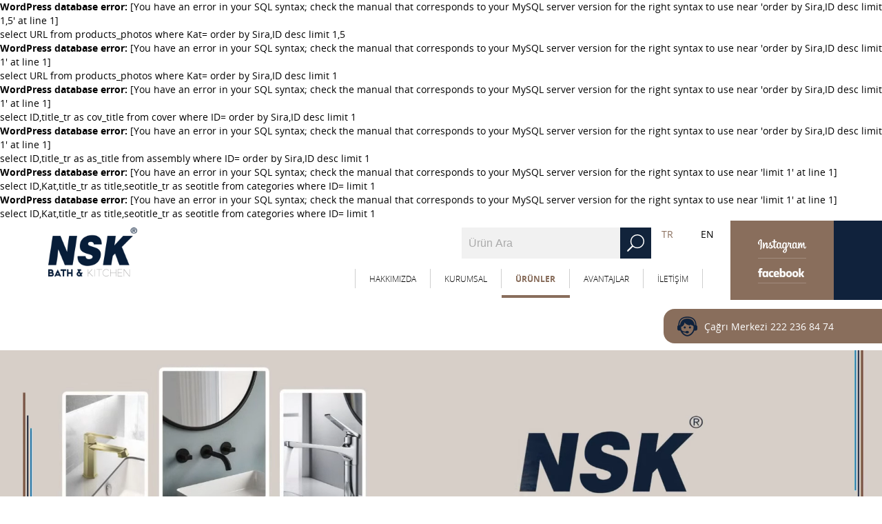

--- FILE ---
content_type: text/html; charset=utf-8
request_url: https://www.nskbathandkitchen.com/tr/urun-detay/tamamlayici-urunler/aksesuarlar/2-li-bornozluk-krom_949
body_size: 7380
content:
<div id='error'>
			<p class='wpdberror'><strong>WordPress database error:</strong> [You have an error in your SQL syntax; check the manual that corresponds to your MySQL server version for the right syntax to use near &#039;order by Sira,ID desc limit 1,5&#039; at line 1]<br />
			<code>select URL from products_photos where Kat= order by Sira,ID desc limit 1,5</code></p>
			</div><div id='error'>
			<p class='wpdberror'><strong>WordPress database error:</strong> [You have an error in your SQL syntax; check the manual that corresponds to your MySQL server version for the right syntax to use near &#039;order by Sira,ID desc limit 1&#039; at line 1]<br />
			<code>select URL from products_photos where Kat= order by Sira,ID desc limit 1</code></p>
			</div><div id='error'>
			<p class='wpdberror'><strong>WordPress database error:</strong> [You have an error in your SQL syntax; check the manual that corresponds to your MySQL server version for the right syntax to use near &#039;order by Sira,ID desc limit 1&#039; at line 1]<br />
			<code>select ID,title_tr as cov_title from cover where ID= order by Sira,ID desc limit 1</code></p>
			</div><div id='error'>
			<p class='wpdberror'><strong>WordPress database error:</strong> [You have an error in your SQL syntax; check the manual that corresponds to your MySQL server version for the right syntax to use near &#039;order by Sira,ID desc limit 1&#039; at line 1]<br />
			<code>select ID,title_tr as as_title from assembly where ID= order by Sira,ID desc limit 1</code></p>
			</div><div id='error'>
			<p class='wpdberror'><strong>WordPress database error:</strong> [You have an error in your SQL syntax; check the manual that corresponds to your MySQL server version for the right syntax to use near &#039;limit 1&#039; at line 1]<br />
			<code>select ID,Kat,title_tr as title,seotitle_tr as seotitle from categories where ID= limit 1</code></p>
			</div><div id='error'>
			<p class='wpdberror'><strong>WordPress database error:</strong> [You have an error in your SQL syntax; check the manual that corresponds to your MySQL server version for the right syntax to use near &#039;limit 1&#039; at line 1]<br />
			<code>select ID,Kat,title_tr as title,seotitle_tr as seotitle from categories where ID= limit 1</code></p>
			</div><!DOCTYPE html>
<html lang="tr">
<head>
    <base href="https://www.nskbathandkitchen.com/tr"/>
    <title>NSK Bath& Kitchen</title>
    <meta charset="utf-8"/>
    <meta http-equiv="Content-Type" content="text/html; charset=utf-8"/>
    <meta http-equiv="cleartype" content="on">
    <meta name='robots' content='index,follow'>
    <meta name="language" content="Turkish"/>
    <meta name="description" content="1965 yılından beri faaliyet gösteren NSK Armatür, uzun yıllara dayalı üretim tecrübesi, deneyimli personeli, modern makine parkı ve en son teknolojiye sahip kaplama tesisleri ile üretilen dizayn ve fonsiyonelliği optimum noktada birleştirirken, üretiminin yarıdan fazlasını dış pazarlara satarken, iç pazarda da büyük konut projeleri, alış veriş merkezleri, hastaneler gibi birçok projeye değer katmıştır."/>
    <meta content="https://www.nskbathandkitchen.com/fotolar/logo.png" itemprop="image">
    <meta name="google" value="notranslate">
    <meta name="content-language" content="tr"/>
    <meta name="format-detection" content="telephone=no">
    <!-- Open Graph / Facebook -->
    <meta content="app_id" property="fb:app_id"/>
    <meta content="http://www.nskbathandkitchen.com/tr/urun-detay/tamamlayici-urunler/aksesuarlar/2-li-bornozluk-krom_949" property="og:url">
    <meta content="website" property="og:type">
    <meta content="NSK Bath& Kitchen" property="og:title">
    <meta content="1965 yılından beri faaliyet gösteren NSK Armatür, uzun yıllara dayalı üretim tecrübesi, deneyimli personeli, modern makine parkı ve en son teknolojiye sahip kaplama tesisleri ile üretilen dizayn ve fonsiyonelliği optimum noktada birleştirirken, üretiminin yarıdan fazlasını dış pazarlara satarken, iç pazarda da büyük konut projeleri, alış veriş merkezleri, hastaneler gibi birçok projeye değer katmıştır." property="og:description">
    <meta content="https://www.nskbathandkitchen.com/fotolar/logo.png" property="og:image">
    <meta content="1965 yılından beri faaliyet gösteren NSK Armatür, uzun yıllara dayalı üretim tecrübesi, deneyimli personeli, modern makine parkı ve en son teknolojiye sahip kaplama tesisleri ile üretilen dizayn ve fonsiyonelliği optimum noktada birleştirirken, üretiminin yarıdan fazlasını dış pazarlara satarken, iç pazarda da büyük konut projeleri, alış veriş merkezleri, hastaneler gibi birçok projeye değer katmıştır." property="og:image:alt">
    <meta content="NSK Bath& Kitchen" property="og:site_name">
    <meta content="tr_TR" property="og:locale">
    <!-- Twitter -->
    <meta content="summary_large_image" name="twitter:card">
    <meta content="http://www.nskbathandkitchen.com/tr/urun-detay/tamamlayici-urunler/aksesuarlar/2-li-bornozluk-krom_949" name="twitter:url">
    <meta content="NSK Bath& Kitchen" name="twitter:title">
    <meta content="1965 yılından beri faaliyet gösteren NSK Armatür, uzun yıllara dayalı üretim tecrübesi, deneyimli personeli, modern makine parkı ve en son teknolojiye sahip kaplama tesisleri ile üretilen dizayn ve fonsiyonelliği optimum noktada birleştirirken, üretiminin yarıdan fazlasını dış pazarlara satarken, iç pazarda da büyük konut projeleri, alış veriş merkezleri, hastaneler gibi birçok projeye değer katmıştır." name="twitter:description">
    <meta content="https://www.nskbathandkitchen.com/fotolar/logo.png" name="twitter:image">
    <meta content="1965 yılından beri faaliyet gösteren NSK Armatür, uzun yıllara dayalı üretim tecrübesi, deneyimli personeli, modern makine parkı ve en son teknolojiye sahip kaplama tesisleri ile üretilen dizayn ve fonsiyonelliği optimum noktada birleştirirken, üretiminin yarıdan fazlasını dış pazarlara satarken, iç pazarda da büyük konut projeleri, alış veriş merkezleri, hastaneler gibi birçok projeye değer katmıştır." name="twitter:image:alt">
    <meta name="author" content="Act Reklam ve Tanıtım Hizmetleri www.actreklam.com"/>
    <meta name="viewport" content="width=device-width, initial-scale=1">
    <link rel="apple-touch-icon" href="/apple-touch-icon.png"/>
    <link rel="dns-prefetch" href="//www.google-analytics.com">
    <link rel="shortcut icon" href="/favicon.ico" type="image/x-icon">
    <link rel="icon" href="/favicon.ico" type="image/x-icon">
    <link rel="canonical" href="http://www.nskbathandkitchen.com/tr/urun-detay/tamamlayici-urunler/aksesuarlar/2-li-bornozluk-krom_949"/>
        <link rel="stylesheet" href="assets/css/normalize.css"/>
    <link rel="stylesheet" href="assets/css/carousel.min.css"/>
    <link rel="stylesheet" href="assets/css/mygrid.css?v=2212021029"/>
    <link rel="stylesheet" href="assets/css/animate.css"/>
    <link rel="stylesheet" href="assets/css/simplelightbox.min.css"/>
    <link rel="stylesheet" href="assets/css/mmenu.all.css"/>
    <link rel="stylesheet" href="assets/css/xzoom.css"/>
    <link rel="stylesheet" href="assets/css/slick.css"/>
    <link rel="stylesheet" href="assets/css/style.css?v=72838325"/>
    <link rel="stylesheet" href="bower_components/swiper/dist/css/swiper.css">
    <style>
        .swiper-container {
            height: 100% !important;
            width: 100% !important;}
        .swiper-container .swiper-wrapper .swiper-slide {
            position: relative; }
        .swiper-container .swiper-wrapper .swiper-slide img{
            width: 100%;
            height: auto;
        }
        .video-box{
            display:flex;
            width:100%;
            /*height:150px;*/
            justify-content:center;
            position:relative;
        }
        /*
        @media (min-width: 768px) {
            .video-box{
                height:500px;
            }
        }
        */
        .myVideo{
            width:100%;
          /*
            height:100%;
            position:absolute;
            top:0;
            right:0;
            bottom:0;
            left:0;
          */
        }
        .video-box-desktop{
            display: none;
        }
        @media (min-width: 992px){
            .video-box-desktop{
                display: block;
            }
        }
        @media (min-width: 992px){
            .video-box-mobile{
                display: none;
            }
        }
        .header nav > ul > li:hover > ul{
            max-height:600px;
        }
        .iletisim-bolge-temsilcileri-buton{
            margin-top: -10px;
            padding-top: 15px;
            padding-right: 50px;
            padding-bottom: 15px;
            padding-left: 50px;
            border: none;
            cursor: pointer;
            font-size: 0.929em;
            color: #ffffff !important;
            -webkit-border-radius: 0;
            -moz-border-radius: 0;
            -ms-border-radius: 0;
            border-radius: 0;
            background-color: #896e5c;
            text-decoration: none !important;
            text-align:center
        }
        .kvkk-div p{
            margin-top:10px !important;
        }
        .kvkk-div p.title{
            margin-top:20px !important;
        }
        .kvkk-div ul{
            margin:15px 0;
            list-style: disc inside;
        }
        .kvkk-div ul li{
            padding:6px 0;
            display:list-item;
        }
    </style>
    <!-- Google tag (gtag.js) -->
    <script async src="https://www.googletagmanager.com/gtag/js?id=G-EPVCW7386D"></script>
    <script>
    window.dataLayer = window.dataLayer || [];
    function gtag(){dataLayer.push(arguments);}
    gtag('js', new Date());

    gtag('config', 'G-EPVCW7386D');
    </script>
    <!-- Meta Pixel Code -->
    <script>
    !function(f,b,e,v,n,t,s)
    {if(f.fbq)return;n=f.fbq=function(){n.callMethod?
    n.callMethod.apply(n,arguments):n.queue.push(arguments)};
    if(!f._fbq)f._fbq=n;n.push=n;n.loaded=!0;n.version='2.0';
    n.queue=[];t=b.createElement(e);t.async=!0;
    t.src=v;s=b.getElementsByTagName(e)[0];
    s.parentNode.insertBefore(t,s)}(window, document,'script',
    'https://connect.facebook.net/en_US/fbevents.js');
    fbq('init', '415168731145186');
    fbq('track', 'PageView');
    </script>
    <noscript><img height="1" width="1" style="display:none"
    src="https://www.facebook.com/tr?id=415168731145186&ev=PageView&noscript=1"
    /></noscript>
    <!-- End Meta Pixel Code -->
</head>
<body>
<div id="page">
    <main class="sb-page">
        <header class="header sb-page">
            <div class="container">
                <a href="tr/" title="" class="logo">
                    <figure>
                        <img src="assets/images/logo.png" width="172" height="94" responsive="true"
                             alt=""/>
                    </figure>
                </a>
                                <div class="header-social hidden-md hidden-xs">
                    <a href="https://www.instagram.com/nskbathandkitchen" target="_blank"
                       title="NSK Bath& Kitchen Instagram">
                        <img src="assets/images/site-instagram-logo.png" width="70" height="20"
                             alt="NSK Bath& Kitchen Instagram">
                    </a>
                    <a href="https://www.facebook.com/nskbathandkitchen" target="_blank"
                       title="NSK Bath& Kitchen Facebook">
                        <img src="assets/images/site-facebook-logo.png" width="67" height="13"
                             alt="NSK Bath& Kitchen Facebook">
                    </a>
                                    </div>
                <nav class="hidden-md hidden-xs">
                    <ul>
                        <li class="hakkimizda"><a href="javascript:;" title="HAKKIMIZDA" rel="about"><span>HAKKIMIZDA</span></a><ul><li class="tarihce"><a data-top="6" data-key="1" href="tr/tarihce" title="TARİHÇE" rel="tarihce" >TARİHÇE</a></li><li class="cevre-politikamiz"><a data-top="6" data-key="2" href="tr/cevre-politikamiz" title="ÇEVRE POLİTİKAMIZ" rel="cevre-politikamiz" >ÇEVRE POLİTİKAMIZ</a></li><li class="kalite"><a data-top="6" data-key="3" href="tr/kalite" title="KALİTE" rel="kalite" >KALİTE</a></li><li class="sertifikalarimiz"><a data-top="6" data-key="4" href="tr/sertifikalarimiz" title="SERTİFİKALARIMIZ" rel="sertifikalarimiz" >SERTİFİKALARIMIZ</a></li><li class="bilgi-guvenligi-politikasi"><a data-top="6" data-key="5" href="tr/bilgi-guvenligi-politikasi" title="BİLGİ GÜVENLİĞİ POLİTİKASI" rel="bilgi-guvenligi-politikasi" >BİLGİ GÜVENLİĞİ POLİTİKASI</a></li><li class="kvkk-politikasi"><a data-top="6" data-key="6" href="tr/kvkk-politikasi" title="KVKK POLİTİKASI" rel="kvkk-politikasi" >KVKK POLİTİKASI</a></li></ul></li><li class="kurumsal"><a href="javascript:;" title="KURUMSAL" rel="corporate"><span>KURUMSAL</span></a><ul><li class="kataloglar"><a data-top="1" data-key="5" href="tr/kataloglar" title="KATALOGLAR" rel="kataloglar" >KATALOGLAR</a></li><li class="bolge-satis-temsilcileri"><a data-top="1" data-key="1" href="tr/bolge-satis-temsilcileri" title="BÖLGE SATIŞ TEMSİLCİLERİ" rel="bolge-satis-temsilcileri" >BÖLGE SATIŞ TEMSİLCİLERİ</a></li><li class="satis-noktalari"><a data-top="1" data-key="7" href="tr/satis-noktalari" title="SATIŞ NOKTALARI" rel="satis-noktalari" >SATIŞ NOKTALARI</a></li><li class="online-tahsilat-netahsilat"><a data-top="1" data-key="8" href="https://tahsilat.nskbathandkitchen.com/99234/Home" title="ONLINE TAHSİLAT - Netahsilat" rel="https://tahsilat.nskbathandkitchen.com/99234/Home" target="_blank">ONLINE TAHSİLAT - Netahsilat</a></li><li class="online-tahsilat-moka"><a data-top="1" data-key="9" href="https://pos.moka.com/Authentication/SignIn" title="ONLINE TAHSİLAT - Moka" rel="https://pos.moka.com/Authentication/SignIn" target="_blank">ONLINE TAHSİLAT - Moka</a></li><li class="bayilik-talebi"><a data-top="1" data-key="2" href="tr/bayilik-talebi" title="BAYİLİK TALEBİ" rel="bayilik-talebi" >BAYİLİK TALEBİ</a></li><li class="tedarikci-basvurusu"><a data-top="1" data-key="3" href="tr/tedarikci-basvurusu" title="TEDARİKÇİ BAŞVURUSU" rel="tedarikci-basvurusu" >TEDARİKÇİ BAŞVURUSU</a></li><li class="kariyer"><a data-top="1" data-key="6" href="tr/kariyer" title="KARİYER" rel="kariyer" >KARİYER</a></li><li class="nsk-ile-banyo-mutfak"><a data-top="1" data-key="4" href="tr/haberler" title="NSK İLE BANYO & MUTFAK" rel="haberler" >NSK İLE BANYO & MUTFAK</a></li></ul></li><li class="urunler"><a href="javascript:;" title="ÜRÜNLER" rel="products"><span>ÜRÜNLER</span></a><ul><li class="bataryalar" type="2"><a href="tr/urunler/c=bataryalar" title="Bataryalar" hash="bataryalar">Bataryalar</a><div class="header-widget-scroll"><ul><li class="lavabo-bataryalari"><a href="tr/urunler/c=bataryalar/s=lavabo-bataryalari" title="Lavabo Bataryaları" hash="lavabo-bataryalari" style="background-image:url(fotolar/ds_5b11204f4a923.jpg)">Lavabo Bataryaları</a></li><li class="mutfak-bataryalari"><a href="tr/urunler/c=bataryalar/s=mutfak-bataryalari" title="Mutfak Bataryaları" hash="mutfak-bataryalari" style="background-image:url(fotolar/hb_674eb21c46880.jpg)">Mutfak Bataryaları</a></li><li class="banyo-bataryalari"><a href="tr/urunler/c=bataryalar/s=banyo-bataryalari" title="Banyo Bataryaları" hash="banyo-bataryalari" style="background-image:url(fotolar/ds_5c80fc31b6d8c.jpg)">Banyo Bataryaları</a></li><li class="medikal-bataryalari"><a href="tr/urunler/c=bataryalar/s=medikal-bataryalari" title="Medikal Bataryaları" hash="medikal-bataryalari" style="background-image:url(fotolar/ds_5b11209f893e1.jpg)">Medikal Bataryaları</a></li><li class="dus-bataryalari"><a href="tr/urunler/c=bataryalar/s=dus-bataryalari" title="Duş Bataryaları" hash="dus-bataryalari" style="background-image:url(fotolar/ds_5b0529f38f482.jpg)">Duş Bataryaları</a></li><li class="kuvet-bataryalari"><a href="tr/urunler/c=bataryalar/s=kuvet-bataryalari" title="Küvet Bataryaları" hash="kuvet-bataryalari" style="background-image:url(fotolar/ds_5b111fd7f4083.jpg)">Küvet Bataryaları</a></li><li class="bide-bataryalari"><a href="tr/urunler/c=bataryalar/s=bide-bataryalari" title="Bide Bataryaları" hash="bide-bataryalari" style="background-image:url(fotolar/ds_5aeaafb097ab3.jpg)">Bide Bataryaları</a></li></ul></div></li><li class="dus-sistemleri" type="1"><a href="tr/urunler/c=dus-sistemleri" title="Duş Sistemleri" hash="dus-sistemleri">Duş Sistemleri</a><div class="header-widget-scroll"><ul><li class="el-duslari"><a href="tr/urunler/c=dus-sistemleri/s=el-duslari" title="El Duşları" hash="el-duslari" style="background-image:url(fotolar/ds_5b151a3b94ff3.jpg)">El Duşları</a></li><li class="surgulu-el-duslari"><a href="tr/urunler/c=dus-sistemleri/s=surgulu-el-duslari" title="Sürgülü El Duşları" hash="surgulu-el-duslari" style="background-image:url(fotolar/ds_5b152206e7300.jpg)">Sürgülü El Duşları</a></li><li class="dus-basliklari"><a href="tr/urunler/c=dus-sistemleri/s=dus-basliklari" title="Duş Başlıkları" hash="dus-basliklari" style="background-image:url(fotolar/ds_5b151b080c124.jpg)">Duş Başlıkları</a></li><li class="dus-sistemleri"><a href="tr/urunler/c=dus-sistemleri/s=dus-sistemleri" title="Duş Sistemleri" hash="dus-sistemleri" style="background-image:url(fotolar/ds_5b15250e337db.jpg)">Duş Sistemleri</a></li><li class="dus-panelleri"><a href="tr/urunler/c=dus-sistemleri/s=dus-panelleri" title="Duş Panelleri" hash="dus-panelleri" style="background-image:url(fotolar/ds_5b15254f7d9d7.jpg)">Duş Panelleri</a></li></ul></div></li><li class="gomme-rezervuar" type="4"><a href="tr/urunler/c=gomme-rezervuar" title="Gömme Rezervuar" hash="gomme-rezervuar">Gömme Rezervuar</a></li><li class="tamamlayici-urunler" type="3"><a href="tr/urunler/c=tamamlayici-urunler" title="Tamamlayıcı Ürünler" hash="tamamlayici-urunler">Tamamlayıcı Ürünler</a><div class="header-widget-scroll"><ul><li class="aksesuarlar"><a href="tr/urunler/c=tamamlayici-urunler/s=aksesuarlar" title="Aksesuarlar" hash="aksesuarlar" style="background-image:url(fotolar/hb_606c1e97aa21b.jpg)">Aksesuarlar</a></li><li class="yardimci-urunler"><a href="tr/urunler/c=tamamlayici-urunler/s=yardimci-urunler" title="Yardımcı Ürünler" hash="yardimci-urunler" style="background-image:url(fotolar/ds_5b153d5d78bd3.jpg)">Yardımcı Ürünler</a></li><li class="musluk-valfler"><a href="tr/urunler/c=tamamlayici-urunler/s=musluk-valfler" title="Musluk & Valfler" hash="musluk-valfler" style="background-image:url(fotolar/ds_5b15337172d2a.jpg)">Musluk & Valfler</a></li><li class="ankastre-tamamlayici"><a href="tr/urunler/c=tamamlayici-urunler/s=ankastre-tamamlayici" title="Ankastre Tamamlayıcı" hash="ankastre-tamamlayici" style="background-image:url(fotolar/ds_5b153dcdcc57e.jpg)">Ankastre Tamamlayıcı</a></li><li class="pisuvar"><a href="tr/urunler/c=tamamlayici-urunler/s=pisuvar" title="Pisuvar" hash="pisuvar" style="background-image:url(fotolar/hb_62c3efbdd47c7.jpg)">Pisuvar</a></li></ul></div></li><li class="banyo-setleri" type="26"><a href="tr/urunler/c=banyo-setleri" title="Banyo Setleri " hash="banyo-setleri">Banyo Setleri </a></li></ul></li><li class="avantajlar"><a href="tr/nsk-avantajlari" title="AVANTAJLAR" rel="nsk-avantajlari"><span>AVANTAJLAR</span></a></li><li class="iletisim"><a href="tr/iletisim" title="İLETİŞİM" rel="contact"><span>İLETİŞİM</span></a></li>                    </ul>
                </nav>
                <div class="lang hidden-md hidden-xs">
                    <a href="javascript:;" title="" style="display:none;">
                        <img src="assets/images/55_tr.png" alt="" />
                    </a>
                    <div class="arama-wrp">
                        <input type="text" name="arama" placeholder="Ürün Ara" class="arama"/>
                        <input type="hidden" name="langInfo" value="tr/"/>
                        <a href="javascript:;" class="kodarama">
                            <img src="assets/images/zoom-white.svg" width="25" height="25"/>
                        </a>
                    </div>
                    <a href="tr/" class="lang-tr" title="Türkçe">TR</a>
                    <a href="en/" class="lang-en" title="English">EN</a>
                </div>
                <a href="#menu" class="navigation-icon visible-md visible-xs">
                    <div class="nvi-rule top"></div>
                    <div class="nvi-rule middle"></div>
                    <div class="nvi-rule bottom"></div>
                </a>
            </div>
            <div class="he-right-rule hidden-md hidden-xs"></div>
        </header>
                <a class="call" href="tel:+902222368474" title="Çağrı Merkezi">
          <span>
            <img src="assets/images/icon-call.png" alt="Çağrı Merkezi Numara">
            <p>Çağrı Merkezi 222 236 84 74</p>
          </span>
        </a>
                <div class="video">
            <div class="video-box">
                <div class="video-box-desktop">
                    <video autoplay="true" preload="auto" loop="" showcontrols="" id="myVideoDesktop" class="myVideo" muted="true" playsinline poster="assets/videos/nsk-slider-poster_desktop_tr.jpg">
                        <source src="assets/videos/nsk-slider_desktop_tr.webm" type="video/webm">
                        <source src="assets/videos/nsk-slider_desktop_tr.mp4" type="video/mp4">
                    </video>
                </div>
                <div class="video-box-mobile">
                    <video autoplay="true" preload="auto" loop="" showcontrols="" id="myVideoMobile" class="myVideo" muted="true" playsinline poster="assets/videos/nsk-slider-poster_mobile_tr.jpg">
                        <source src="assets/videos/nsk-slider_mobile_tr.webm" type="video/webm">
                        <source src="assets/videos/nsk-slider_mobile_tr.mp4" type="video/mp4">
                    </video>
                </div>
            </div>
        </div>
        <section class="sub-wrapper">
        <div class="lg-container">
            <ol itemscope="" itemtype="http://schema.org/BreadcrumbList" class="breadcrumb">
                    <li itemprop="itemListElement" itemscope="" itemtype="http://schema.org/ListItem">
                        <a itemprop="item" href="http://www.nskbathandkitchen.com/tr/" title="Anasayfa">
                            <span itemprop="title">Anasayfa</span>
                        </a>
                        <span itemprop="position" content="1">&gt;</span>
                    </li>
                    </ol>
            <h1 type="page-title" align='center' style="display:none;">
                <span>Tamamlayıcı Ürünler - Aksesuarlar</span>
                <a href="tr/urunler/c=tamamlayici-urunler/s=aksesuarlar" title="Tümünü Gör" class="page-back hidden-xs">Tümünü Gör</a>
            </h1>
            <article>
                <div class="row">
                    <div class="single-page-image col-lg-6 col-md-6 col-xs-12"><div class="product-carousel-no">
                            <div class="item">
                                <img src="fotolar/382x306max/" alt="" class="xzoom" xoriginal="fotolar/"/>
                            </div>
                        </div>
                    </div>
                    <div class="col-lg-1 hidden-md hidden-xs"></div>
                    <div class="single-page-inf col-lg-5 col-md-6 col-xs-12">
                        <h2><b></b></h2>
                        <div class="pr-list-feature">
                                                                                                                                                                        
                        </div>
                        <div class="pr-features">
                        <div class="col-md-6 col-xs-12">
                            <div type="technical">
                                <figure class="technical-image">
                                    <img src="assets/images/technical-drawing.jpg" width="67px" height="67px"/>
                                </figure><a href="javascript:void(0);" title=" - TEKNİK ÇİZİM" class="show-tech">TEKNİK ÇİZİM</a>
                            </div>
                        </div>
                        </div><div class="pro-feature">
                        <div class="feature-wrp">
                            <img src="fotolar/ds_5af999b11eb34.svg" width="50"/>
                            <span>Fabrika Destekli Satış Sonrası Servis</span>
                        </div>
                        <div class="feature-wrp">
                            <img src="fotolar/ds_5af5ae675be81.svg" width="50"/>
                            <span>Avrupa`dan Tasarım ve Mühendislik</span>
                        </div>
                    </div><ul class="pr-split-list"><li><span></span></li></ul></div>
                </div>
            </article>
        </div>
        </section>
            <div class="pg-push"></div>
</main>
<footer>
    <div class="footer-top">
        
        <span class="foo-line"></span>
        <div class="container">
        <!--<span class="foo-top-logo">
            <img src="assets/images/roca.png" width="169" height="18"/>
            <small>MARKASIDIR.</small>
        </span>-->
        </div>
    </div>
    <div class="container">
        <div class="antares"></div>
        <!--<div class="foo-slogan hidden-xs"></div>-->
        <figure class="foo-logos">
            <img src="assets/images/logo-white.png" width="136" height="77" responsive="true" alt="NSK Bath& Kitchen" />
        </figure>
                <ul class="footer-nav hidden-xs hidden-md"><li class="hakkimizda"><a href="javascript:;" title="HAKKIMIZDA" rel="about"><span>HAKKIMIZDA</span></a><ul><li class="tarihce"><a data-top="6" data-key="1" href="tr/tarihce" title="TARİHÇE" rel="tarihce" >TARİHÇE</a></li><li class="cevre-politikamiz"><a data-top="6" data-key="2" href="tr/cevre-politikamiz" title="ÇEVRE POLİTİKAMIZ" rel="cevre-politikamiz" >ÇEVRE POLİTİKAMIZ</a></li><li class="kalite"><a data-top="6" data-key="3" href="tr/kalite" title="KALİTE" rel="kalite" >KALİTE</a></li><li class="sertifikalarimiz"><a data-top="6" data-key="4" href="tr/sertifikalarimiz" title="SERTİFİKALARIMIZ" rel="sertifikalarimiz" >SERTİFİKALARIMIZ</a></li><li class="bilgi-guvenligi-politikasi"><a data-top="6" data-key="5" href="tr/bilgi-guvenligi-politikasi" title="BİLGİ GÜVENLİĞİ POLİTİKASI" rel="bilgi-guvenligi-politikasi" >BİLGİ GÜVENLİĞİ POLİTİKASI</a></li><li class="kvkk-politikasi"><a data-top="6" data-key="6" href="tr/kvkk-politikasi" title="KVKK POLİTİKASI" rel="kvkk-politikasi" >KVKK POLİTİKASI</a></li></ul></li><li class="kurumsal"><a href="javascript:;" title="KURUMSAL" rel="corporate"><span>KURUMSAL</span></a><ul><li class="kataloglar"><a data-top="1" data-key="5" href="tr/kataloglar" title="KATALOGLAR" rel="kataloglar" >KATALOGLAR</a></li><li class="bolge-satis-temsilcileri"><a data-top="1" data-key="1" href="tr/bolge-satis-temsilcileri" title="BÖLGE SATIŞ TEMSİLCİLERİ" rel="bolge-satis-temsilcileri" >BÖLGE SATIŞ TEMSİLCİLERİ</a></li><li class="satis-noktalari"><a data-top="1" data-key="7" href="tr/satis-noktalari" title="SATIŞ NOKTALARI" rel="satis-noktalari" >SATIŞ NOKTALARI</a></li><li class="online-tahsilat-netahsilat"><a data-top="1" data-key="8" href="https://tahsilat.nskbathandkitchen.com/99234/Home" title="ONLINE TAHSİLAT - Netahsilat" rel="https://tahsilat.nskbathandkitchen.com/99234/Home" target="_blank">ONLINE TAHSİLAT - Netahsilat</a></li><li class="online-tahsilat-moka"><a data-top="1" data-key="9" href="https://pos.moka.com/Authentication/SignIn" title="ONLINE TAHSİLAT - Moka" rel="https://pos.moka.com/Authentication/SignIn" target="_blank">ONLINE TAHSİLAT - Moka</a></li><li class="bayilik-talebi"><a data-top="1" data-key="2" href="tr/bayilik-talebi" title="BAYİLİK TALEBİ" rel="bayilik-talebi" >BAYİLİK TALEBİ</a></li><li class="tedarikci-basvurusu"><a data-top="1" data-key="3" href="tr/tedarikci-basvurusu" title="TEDARİKÇİ BAŞVURUSU" rel="tedarikci-basvurusu" >TEDARİKÇİ BAŞVURUSU</a></li><li class="kariyer"><a data-top="1" data-key="6" href="tr/kariyer" title="KARİYER" rel="kariyer" >KARİYER</a></li><li class="nsk-ile-banyo-mutfak"><a data-top="1" data-key="4" href="tr/haberler" title="NSK İLE BANYO & MUTFAK" rel="haberler" >NSK İLE BANYO & MUTFAK</a></li></ul></li><li class="urunler"><a href="javascript:;" title="ÜRÜNLER" rel="products"><span>ÜRÜNLER</span></a><ul><li class="bataryalar" type="2"><a href="tr/urunler/c=bataryalar" title="Bataryalar" hash="bataryalar">Bataryalar</a><div class="header-widget-scroll"><ul><li class="lavabo-bataryalari"><a href="tr/urunler/c=bataryalar/s=lavabo-bataryalari" title="Lavabo Bataryaları" hash="lavabo-bataryalari" style="background-image:url(fotolar/ds_5b11204f4a923.jpg)">Lavabo Bataryaları</a></li><li class="mutfak-bataryalari"><a href="tr/urunler/c=bataryalar/s=mutfak-bataryalari" title="Mutfak Bataryaları" hash="mutfak-bataryalari" style="background-image:url(fotolar/hb_674eb21c46880.jpg)">Mutfak Bataryaları</a></li><li class="banyo-bataryalari"><a href="tr/urunler/c=bataryalar/s=banyo-bataryalari" title="Banyo Bataryaları" hash="banyo-bataryalari" style="background-image:url(fotolar/ds_5c80fc31b6d8c.jpg)">Banyo Bataryaları</a></li><li class="medikal-bataryalari"><a href="tr/urunler/c=bataryalar/s=medikal-bataryalari" title="Medikal Bataryaları" hash="medikal-bataryalari" style="background-image:url(fotolar/ds_5b11209f893e1.jpg)">Medikal Bataryaları</a></li><li class="dus-bataryalari"><a href="tr/urunler/c=bataryalar/s=dus-bataryalari" title="Duş Bataryaları" hash="dus-bataryalari" style="background-image:url(fotolar/ds_5b0529f38f482.jpg)">Duş Bataryaları</a></li><li class="kuvet-bataryalari"><a href="tr/urunler/c=bataryalar/s=kuvet-bataryalari" title="Küvet Bataryaları" hash="kuvet-bataryalari" style="background-image:url(fotolar/ds_5b111fd7f4083.jpg)">Küvet Bataryaları</a></li><li class="bide-bataryalari"><a href="tr/urunler/c=bataryalar/s=bide-bataryalari" title="Bide Bataryaları" hash="bide-bataryalari" style="background-image:url(fotolar/ds_5aeaafb097ab3.jpg)">Bide Bataryaları</a></li></ul></div></li><li class="dus-sistemleri" type="1"><a href="tr/urunler/c=dus-sistemleri" title="Duş Sistemleri" hash="dus-sistemleri">Duş Sistemleri</a><div class="header-widget-scroll"><ul><li class="el-duslari"><a href="tr/urunler/c=dus-sistemleri/s=el-duslari" title="El Duşları" hash="el-duslari" style="background-image:url(fotolar/ds_5b151a3b94ff3.jpg)">El Duşları</a></li><li class="surgulu-el-duslari"><a href="tr/urunler/c=dus-sistemleri/s=surgulu-el-duslari" title="Sürgülü El Duşları" hash="surgulu-el-duslari" style="background-image:url(fotolar/ds_5b152206e7300.jpg)">Sürgülü El Duşları</a></li><li class="dus-basliklari"><a href="tr/urunler/c=dus-sistemleri/s=dus-basliklari" title="Duş Başlıkları" hash="dus-basliklari" style="background-image:url(fotolar/ds_5b151b080c124.jpg)">Duş Başlıkları</a></li><li class="dus-sistemleri"><a href="tr/urunler/c=dus-sistemleri/s=dus-sistemleri" title="Duş Sistemleri" hash="dus-sistemleri" style="background-image:url(fotolar/ds_5b15250e337db.jpg)">Duş Sistemleri</a></li><li class="dus-panelleri"><a href="tr/urunler/c=dus-sistemleri/s=dus-panelleri" title="Duş Panelleri" hash="dus-panelleri" style="background-image:url(fotolar/ds_5b15254f7d9d7.jpg)">Duş Panelleri</a></li></ul></div></li><li class="gomme-rezervuar" type="4"><a href="tr/urunler/c=gomme-rezervuar" title="Gömme Rezervuar" hash="gomme-rezervuar">Gömme Rezervuar</a></li><li class="tamamlayici-urunler" type="3"><a href="tr/urunler/c=tamamlayici-urunler" title="Tamamlayıcı Ürünler" hash="tamamlayici-urunler">Tamamlayıcı Ürünler</a><div class="header-widget-scroll"><ul><li class="aksesuarlar"><a href="tr/urunler/c=tamamlayici-urunler/s=aksesuarlar" title="Aksesuarlar" hash="aksesuarlar" style="background-image:url(fotolar/hb_606c1e97aa21b.jpg)">Aksesuarlar</a></li><li class="yardimci-urunler"><a href="tr/urunler/c=tamamlayici-urunler/s=yardimci-urunler" title="Yardımcı Ürünler" hash="yardimci-urunler" style="background-image:url(fotolar/ds_5b153d5d78bd3.jpg)">Yardımcı Ürünler</a></li><li class="musluk-valfler"><a href="tr/urunler/c=tamamlayici-urunler/s=musluk-valfler" title="Musluk & Valfler" hash="musluk-valfler" style="background-image:url(fotolar/ds_5b15337172d2a.jpg)">Musluk & Valfler</a></li><li class="ankastre-tamamlayici"><a href="tr/urunler/c=tamamlayici-urunler/s=ankastre-tamamlayici" title="Ankastre Tamamlayıcı" hash="ankastre-tamamlayici" style="background-image:url(fotolar/ds_5b153dcdcc57e.jpg)">Ankastre Tamamlayıcı</a></li><li class="pisuvar"><a href="tr/urunler/c=tamamlayici-urunler/s=pisuvar" title="Pisuvar" hash="pisuvar" style="background-image:url(fotolar/hb_62c3efbdd47c7.jpg)">Pisuvar</a></li></ul></div></li><li class="banyo-setleri" type="26"><a href="tr/urunler/c=banyo-setleri" title="Banyo Setleri " hash="banyo-setleri">Banyo Setleri </a></li></ul></li><li class="avantajlar"><a href="tr/nsk-avantajlari" title="AVANTAJLAR" rel="nsk-avantajlari"><span>AVANTAJLAR</span></a></li><li class="iletisim"><a href="tr/iletisim" title="İLETİŞİM" rel="contact"><span>İLETİŞİM</span></a></li></ul>
    </div>
</footer>
</div>
<div id="menu" data-res="2">
    <ul>
    <li class="hakkimizda"><a href="javascript:;" title="HAKKIMIZDA" rel="about"><span>HAKKIMIZDA</span></a><ul><li class="tarihce"><a data-top="6" data-key="1" href="tr/tarihce" title="TARİHÇE" rel="tarihce" >TARİHÇE</a></li><li class="cevre-politikamiz"><a data-top="6" data-key="2" href="tr/cevre-politikamiz" title="ÇEVRE POLİTİKAMIZ" rel="cevre-politikamiz" >ÇEVRE POLİTİKAMIZ</a></li><li class="kalite"><a data-top="6" data-key="3" href="tr/kalite" title="KALİTE" rel="kalite" >KALİTE</a></li><li class="sertifikalarimiz"><a data-top="6" data-key="4" href="tr/sertifikalarimiz" title="SERTİFİKALARIMIZ" rel="sertifikalarimiz" >SERTİFİKALARIMIZ</a></li><li class="bilgi-guvenligi-politikasi"><a data-top="6" data-key="5" href="tr/bilgi-guvenligi-politikasi" title="BİLGİ GÜVENLİĞİ POLİTİKASI" rel="bilgi-guvenligi-politikasi" >BİLGİ GÜVENLİĞİ POLİTİKASI</a></li><li class="kvkk-politikasi"><a data-top="6" data-key="6" href="tr/kvkk-politikasi" title="KVKK POLİTİKASI" rel="kvkk-politikasi" >KVKK POLİTİKASI</a></li></ul></li><li class="kurumsal"><a href="javascript:;" title="KURUMSAL" rel="corporate"><span>KURUMSAL</span></a><ul><li class="kataloglar"><a data-top="1" data-key="5" href="tr/kataloglar" title="KATALOGLAR" rel="kataloglar" >KATALOGLAR</a></li><li class="bolge-satis-temsilcileri"><a data-top="1" data-key="1" href="tr/bolge-satis-temsilcileri" title="BÖLGE SATIŞ TEMSİLCİLERİ" rel="bolge-satis-temsilcileri" >BÖLGE SATIŞ TEMSİLCİLERİ</a></li><li class="satis-noktalari"><a data-top="1" data-key="7" href="tr/satis-noktalari" title="SATIŞ NOKTALARI" rel="satis-noktalari" >SATIŞ NOKTALARI</a></li><li class="online-tahsilat-netahsilat"><a data-top="1" data-key="8" href="https://tahsilat.nskbathandkitchen.com/99234/Home" title="ONLINE TAHSİLAT - Netahsilat" rel="https://tahsilat.nskbathandkitchen.com/99234/Home" target="_blank">ONLINE TAHSİLAT - Netahsilat</a></li><li class="online-tahsilat-moka"><a data-top="1" data-key="9" href="https://pos.moka.com/Authentication/SignIn" title="ONLINE TAHSİLAT - Moka" rel="https://pos.moka.com/Authentication/SignIn" target="_blank">ONLINE TAHSİLAT - Moka</a></li><li class="bayilik-talebi"><a data-top="1" data-key="2" href="tr/bayilik-talebi" title="BAYİLİK TALEBİ" rel="bayilik-talebi" >BAYİLİK TALEBİ</a></li><li class="tedarikci-basvurusu"><a data-top="1" data-key="3" href="tr/tedarikci-basvurusu" title="TEDARİKÇİ BAŞVURUSU" rel="tedarikci-basvurusu" >TEDARİKÇİ BAŞVURUSU</a></li><li class="kariyer"><a data-top="1" data-key="6" href="tr/kariyer" title="KARİYER" rel="kariyer" >KARİYER</a></li><li class="nsk-ile-banyo-mutfak"><a data-top="1" data-key="4" href="tr/haberler" title="NSK İLE BANYO & MUTFAK" rel="haberler" >NSK İLE BANYO & MUTFAK</a></li></ul></li><li class="urunler"><a href="javascript:;" title="ÜRÜNLER" rel="products"><span>ÜRÜNLER</span></a><ul><li class="bataryalar" type="2"><a href="tr/urunler/c=bataryalar" title="Bataryalar" hash="bataryalar">Bataryalar</a><div class="header-widget-scroll"><ul><li class="lavabo-bataryalari"><a href="tr/urunler/c=bataryalar/s=lavabo-bataryalari" title="Lavabo Bataryaları" hash="lavabo-bataryalari" style="background-image:url(fotolar/ds_5b11204f4a923.jpg)">Lavabo Bataryaları</a></li><li class="mutfak-bataryalari"><a href="tr/urunler/c=bataryalar/s=mutfak-bataryalari" title="Mutfak Bataryaları" hash="mutfak-bataryalari" style="background-image:url(fotolar/hb_674eb21c46880.jpg)">Mutfak Bataryaları</a></li><li class="banyo-bataryalari"><a href="tr/urunler/c=bataryalar/s=banyo-bataryalari" title="Banyo Bataryaları" hash="banyo-bataryalari" style="background-image:url(fotolar/ds_5c80fc31b6d8c.jpg)">Banyo Bataryaları</a></li><li class="medikal-bataryalari"><a href="tr/urunler/c=bataryalar/s=medikal-bataryalari" title="Medikal Bataryaları" hash="medikal-bataryalari" style="background-image:url(fotolar/ds_5b11209f893e1.jpg)">Medikal Bataryaları</a></li><li class="dus-bataryalari"><a href="tr/urunler/c=bataryalar/s=dus-bataryalari" title="Duş Bataryaları" hash="dus-bataryalari" style="background-image:url(fotolar/ds_5b0529f38f482.jpg)">Duş Bataryaları</a></li><li class="kuvet-bataryalari"><a href="tr/urunler/c=bataryalar/s=kuvet-bataryalari" title="Küvet Bataryaları" hash="kuvet-bataryalari" style="background-image:url(fotolar/ds_5b111fd7f4083.jpg)">Küvet Bataryaları</a></li><li class="bide-bataryalari"><a href="tr/urunler/c=bataryalar/s=bide-bataryalari" title="Bide Bataryaları" hash="bide-bataryalari" style="background-image:url(fotolar/ds_5aeaafb097ab3.jpg)">Bide Bataryaları</a></li></ul></div></li><li class="dus-sistemleri" type="1"><a href="tr/urunler/c=dus-sistemleri" title="Duş Sistemleri" hash="dus-sistemleri">Duş Sistemleri</a><div class="header-widget-scroll"><ul><li class="el-duslari"><a href="tr/urunler/c=dus-sistemleri/s=el-duslari" title="El Duşları" hash="el-duslari" style="background-image:url(fotolar/ds_5b151a3b94ff3.jpg)">El Duşları</a></li><li class="surgulu-el-duslari"><a href="tr/urunler/c=dus-sistemleri/s=surgulu-el-duslari" title="Sürgülü El Duşları" hash="surgulu-el-duslari" style="background-image:url(fotolar/ds_5b152206e7300.jpg)">Sürgülü El Duşları</a></li><li class="dus-basliklari"><a href="tr/urunler/c=dus-sistemleri/s=dus-basliklari" title="Duş Başlıkları" hash="dus-basliklari" style="background-image:url(fotolar/ds_5b151b080c124.jpg)">Duş Başlıkları</a></li><li class="dus-sistemleri"><a href="tr/urunler/c=dus-sistemleri/s=dus-sistemleri" title="Duş Sistemleri" hash="dus-sistemleri" style="background-image:url(fotolar/ds_5b15250e337db.jpg)">Duş Sistemleri</a></li><li class="dus-panelleri"><a href="tr/urunler/c=dus-sistemleri/s=dus-panelleri" title="Duş Panelleri" hash="dus-panelleri" style="background-image:url(fotolar/ds_5b15254f7d9d7.jpg)">Duş Panelleri</a></li></ul></div></li><li class="gomme-rezervuar" type="4"><a href="tr/urunler/c=gomme-rezervuar" title="Gömme Rezervuar" hash="gomme-rezervuar">Gömme Rezervuar</a></li><li class="tamamlayici-urunler" type="3"><a href="tr/urunler/c=tamamlayici-urunler" title="Tamamlayıcı Ürünler" hash="tamamlayici-urunler">Tamamlayıcı Ürünler</a><div class="header-widget-scroll"><ul><li class="aksesuarlar"><a href="tr/urunler/c=tamamlayici-urunler/s=aksesuarlar" title="Aksesuarlar" hash="aksesuarlar" style="background-image:url(fotolar/hb_606c1e97aa21b.jpg)">Aksesuarlar</a></li><li class="yardimci-urunler"><a href="tr/urunler/c=tamamlayici-urunler/s=yardimci-urunler" title="Yardımcı Ürünler" hash="yardimci-urunler" style="background-image:url(fotolar/ds_5b153d5d78bd3.jpg)">Yardımcı Ürünler</a></li><li class="musluk-valfler"><a href="tr/urunler/c=tamamlayici-urunler/s=musluk-valfler" title="Musluk & Valfler" hash="musluk-valfler" style="background-image:url(fotolar/ds_5b15337172d2a.jpg)">Musluk & Valfler</a></li><li class="ankastre-tamamlayici"><a href="tr/urunler/c=tamamlayici-urunler/s=ankastre-tamamlayici" title="Ankastre Tamamlayıcı" hash="ankastre-tamamlayici" style="background-image:url(fotolar/ds_5b153dcdcc57e.jpg)">Ankastre Tamamlayıcı</a></li><li class="pisuvar"><a href="tr/urunler/c=tamamlayici-urunler/s=pisuvar" title="Pisuvar" hash="pisuvar" style="background-image:url(fotolar/hb_62c3efbdd47c7.jpg)">Pisuvar</a></li></ul></div></li><li class="banyo-setleri" type="26"><a href="tr/urunler/c=banyo-setleri" title="Banyo Setleri " hash="banyo-setleri">Banyo Setleri </a></li></ul></li><li class="avantajlar"><a href="tr/nsk-avantajlari" title="AVANTAJLAR" rel="nsk-avantajlari"><span>AVANTAJLAR</span></a></li><li class="iletisim"><a href="tr/iletisim" title="İLETİŞİM" rel="contact"><span>İLETİŞİM</span></a></li>
        <li><a href="en/" class="lang-en" title="English">ENGLISH</a></li>
        <li style="display:flex;justify-content: space-around;align-items: center">
        <a href="https://www.instagram.com/nskbathandkitchen" style="display:inline" target="_blank"
                       title="<?= $sitename; ?> Instagram">
                        <img src="assets/images/site-instagram-logo.png" width="70" height="20"
                             alt="<?= $sitename; ?> Instagram">
                    </a>
                    <a href="https://www.facebook.com/nskbathandkitchen" style="display:inline" target="_blank"
                       title="<?= $sitename; ?> Facebook">
                        <img src="assets/images/site-facebook-logo.png" width="67" height="13"
                             alt="<?= $sitename; ?> Facebook">
                    </a>
                    <a href="https://www.linkedin.com/company/nsk-armatur-ve-aksesuar-san" style="display:inline" target="_blank"
                       title="<?= $sitename; ?> Linkedin">
                        <img src="assets/images/site-linkedin-logo.png" height="17" alt="<?= $sitename; ?> Linkedin">
                    </a>
                    </li>
        
    </ul>
</div>
<script src="assets/js/jquery.js"></script>
<script src="assets/js/modernizr.min.js"></script>
<script src="assets/js/jquery.validate.js"></script>
<script src="assets/js/owl.carousel.min.js"></script>
<script src="assets/js/owl.carousel2.thumbs.min.js"></script>
<script src="assets/js/simple-lightbox.min.js"></script>
<script src="assets/js/wow.js"></script>
<script src="assets/js/mmenu.all.min.js"></script>
<script src="assets/js/slick.min.js"></script>
<script src="assets/js/jquery.form.js"></script>
<script src="https://cdnjs.cloudflare.com/ajax/libs/foundation/6.3.1/js/foundation.min.js"></script>
<script type="text/javascript" src="assets/js/jquery.hammer.min.js"></script>
<script src="assets/js/script.js?v=37805314"></script>
<script src="bower_components/swiper/dist/js/swiper.js"></script>
<script>
	let myvideoDesktop = document.getElementById('myVideoDesktop');
	myvideoDesktop.muted = true;
	myvideoDesktop.play();

    let myvideoMobile = document.getElementById('myVideoMobile');
	myvideoMobile.muted = true;
	myvideoMobile.play();

    $(document).ready(function(){
        var bgVideo = {
            video: $('#myVideoDesktop'),
            init: function() {
                this.video.on('canplay', function() {
                    //$('#video').css('background', 'none');
                    //console.log('play');
                    this.play();
                });
            },
            pause: function() {
                this.video[0].pause();
            },
            play: function() {
                this.video[0].play();
            }
        };

        bgVideo.init();

        var bgVideoMobile = {
            video: $('#myVideoMobile'),
            init: function() {
                this.video.on('canplay', function() {
                    //$('#video').css('background', 'none');
                    //console.log('play');
                    this.play();
                });
            },
            pause: function() {
                this.video[0].pause();
            },
            play: function() {
                this.video[0].play();
            }
        };

        bgVideoMobile.init();

        $('nav ul li a[rel=products]').parent().addClass('current');
            });

    $('div#menu').mmenu({
        "offCanvas": {
            "position": "right"
        },
        "extensions": [
            "effect-menu-slide",
            "effect-listitems-fade",
            "pagedim-black",
            "theme-dark",
            "shadow-page",
        ],
    },{
        classNames:{  }
    });

    wow = new WOW({
        animateClass: 'animated',
        offset:       100,
        callback:     function(box) {
            //console.log("WOW: animating <" + box.tagName.toLowerCase() + ">")
        }
    });
    wow.init();

</script>
<!-- Global site tag (gtag.js) - Google Analytics -->
<script async src="https://www.googletagmanager.com/gtag/js?id=UA-100076714-17"></script>
<script>
  window.dataLayer = window.dataLayer || [];
  function gtag(){dataLayer.push(arguments);}
  gtag('js', new Date());

  gtag('config', 'UA-100076714-17');
</script>

    <script>
        var mySwiper = new Swiper ('.swiper-container', {
            autoplay: {
                delay: 3000,
            },
            // Optional parameters
            direction: 'horizontal',
            loop: true,
            slidesPerView: 1,




        })
    </script>
</body>
</html>


--- FILE ---
content_type: text/css
request_url: https://www.nskbathandkitchen.com/assets/css/mygrid.css?v=2212021029
body_size: 2507
content:
.visible-xs,
.visible-sm,
.visible-md,
.visible-lg {
  display: none !important;
}

@media (max-width: 350px) {
  .page-back {
    width: 60px;
    margin-top: -5px !important;
    text-indent: -100000px;
    background-repeat: no-repeat;
    background-position: center center;
    background-image: url(../images/icon-arrow.back.png);
  }
}
@media (max-width: 470px) {
  .index-pvdronics .pvdronic small {
    display: none;
  }
  .kodarama{
    width:80px !important;
  }
}
@media (min-width: 544px) {
  .container, .ls-container, .lg-container, .sm-container {
    max-width: 576px;
  }
  
}
@media (max-width: 768px) {
  body {
    font-size: 13px;
  }

  main {
    margin-bottom: -100px;
  }

  .visible-xs {
    display: block !important;
  }

  .hidden-xs {
    display: none !important;
  }

  header .logo img,header .logo-55 img {
    width: 75%;
  }

  header .logo-55{
    display: flex;
    width: 100px;
    height:70px;
    margin-left:-25px;
    align-items: center;
  }

  .index-slogan {
    margin-top: -60px;
    padding-bottom: 15px;
  }

  .index-corporate .in-fake-grid {
    width: 100%;
    height: 240px;
    background-position: center center;
    -webkit-background-size:cover;
    -moz-background-size:cover;
    -o-background-size:cover;
    background-size:cover;
  }
  .index-corporate a {
    width: 100%;
    text-align: center;
  }

  .index-categories {
    padding-top: 50px;
    padding-bottom: 50px;
  }

  .index-blog {
    padding-top: 50px;
    padding-bottom: 50px;
  }

  .index-pvdronics {
    height: 400px;
    padding-top: 40px;
    padding-bottom: 40px;
  }

  footer, .pg-push {
    height: 100px;
  }

  footer {
    margin-top: 50px;
    padding-top: 20px;
  }
  footer .antares {
    float: left;
    width: 130px;
    height: 100px;
    margin-top: -35px;
    -webkit-background-size: cover;
    -moz-background-size: cover;
    -o-background-size: cover;
    background-size: cover;
  }
  footer .foo-logos img {
    width: 75%;
  }
  .adt-page .adt-page__top .tech-list-item figure{
    width:165px;
  }
  .adt-page__bottom .sol-group{
    float: left;
  }
  .sol-group span{
    height:110px;
    float: left;
    display:table;
  }
  .sol-group span figure{
    height:100%;
    display:table-cell;
    vertical-align: middle;
  }
  .sol-group span.sol-title{
    height:45px;
    padding:10px;
  }
}
@media (min-width: 769px) {
  .index-slider {
    height: 388px;
  }
  /* main {
    margin-bottom: -386px;
  } */

  /* main {
    margin-bottom: -425px;
  } */

  .container, .ls-container, .lg-container, .sm-container {
    max-width: 820px;
  }

  header {
    height: 115px;
  }


  /*
  .index-slogan{
      margin-top:-85px;
      padding-bottom:75px;
  }
  */
  .index-corporate .in-fake-grid {
    width: 50%;
    height: 100%;
    background-size:cover;
    background-position: right top;
    position: absolute;
    top: 0;
    left: 0;
  }

  .index-blog {
    padding-top: 85px;
    padding-bottom: 85px;
  }

  /* footer, .pg-push {
    height: 386px;
  } */

  /* footer, .pg-push {
    height: 425px;
  } */

  /* footer {
    padding-top: 70px;
    padding-bottom: 230px;
  } */
  footer .antares {
    width: 243px;
    height: 187px;
    position: absolute;
    top: -115px;
    left: -75px;
  }
  .tech-page__centered{margin-bottom:80px;}
  .adt-page__bottom .sol-group{
    display:table;
    height:160px;
  }
  .sol-group span{
    display:table-cell;
    vertical-align: middle;
    float:initial;
    height:100%;
  }
  
}
@media (max-width: 769px){
  .index-slider{
    height: 200px !important
  }
}
@media (max-width: 569px){
  .index-slider{
    height: 130px !important
  }
}
@media (min-width: 769px) and (max-width: 991px) {
  body {
    font-size: 13px;
  }

  .index-slider{
    height: 250px !important
  }

  .visible-md {
    display: block !important;
  }

  .hidden-md {
    display: none !important;
  }

  .index-slogan {
    margin-top: -65px;
    padding-bottom: 25px;
  }

  .index-corporate .md-center {
    text-align: center;
  }

  .index-categories, .index-blog {
    padding-top: 50px;
    padding-bottom: 50px;
  }

  .index-pvdronics {
    height: 420px;
    padding-top: 50px;
    padding-bottom: 50px;
  }

  .index-seller .in-seller h3 b, .index-seller .in-seller h3 small {
    display: inline-block;
  }
  .adt-page .adt-page__top .tech-list-item figure{
    width:165px;
  }
}
@media (min-width: 992px) {
  .container, .ls-container, .lg-container {
    max-width: 940px;
  }

  .index-categories .index-categories-wrap-mobile {
    display: none;
  }

  .index-slider {
    height: 450px;
  }

  .index-pvdronics {
    height: 620px;
  }

  .index-seller .in-seller h3 b, .index-seller .in-seller h3 small {
    display: block;
  }
  .rep-line{
    height:50px;
    align-items:center;
  }
  .mobile-search,.mobile-search-button{
    display:none;
  }
  main {
    margin-bottom: -500px;
  }
  footer {
    padding-top: 70px !important;
    padding-bottom: 230px !important;
  }
  footer, .pg-push {
    height: 500px;
  }
}
@media (max-width: 991px) {
  nav.menu {
    display: none;
    visibility: hidden;
    opacity: 0;
  }

  .index-slogan .is-page-slogan {
    background-size: 75%;
  }

  .index-corporate h2 {
    padding-top: 20px;
    padding-bottom: 20px;
  }
  .index-corporate p {
    margin-bottom: 25px;
    line-height: 28px;
  }

  .in-fake-grid {
    display: none;
  }
  .wrp-marg,.show-lg{
    margin-bottom:30px !important;
  }
  .rep-line{
    height:110px;
    flex-direction:column;
    justify-content: center;
    margin-bottom:10px;
    border:1px solid #ededed;
  }
  /*.mobile-search,*/
  .mobile-search-button{
    display:flex;
  }
  .mm-listview>li>a{background:none !important;}
}
@media (min-width: 992px) and (max-width: 1199px) {
  .visible-lg {
    display: block !important;
  }

  .hidden-lg {
    display: none !important;
  }

  body {
    font-size: 14px;
  }

  header nav {
    margin-top: 75px;
    margin-right: 40px;
  }
  header nav > ul > li > a > span {
    padding-right: 15px;
    padding-left: 15px;
  }

  .index-slogan {
    margin-top: -65px;
    padding-bottom: 25px;
  }
  .index-slogan .is-page-slogan {
    background-size: 70%;
  }

  .index-corporate h2 {
    padding-top: 10px;
    padding-bottom: 10px;
  }
  .index-corporate p {
    margin-bottom: 15px;
    line-height: 22px;
  }

  .index-categories, .index-blog {
    padding-top: 50px;
    padding-bottom: 50px;
  }

  .index-pvdronics {
    padding-top: 75px;
  }
  .hide-lg{
    display:none !important;
  }
  .full-lg{
    width:100% !important;
  }
  .show-lg{
    display:block !important;
    margin-bottom:30px;
  }
  .show-lg img{
    width:100%;
  }
  .wrp-marg{
    margin-bottom:30px !important;
  }
  .adt-page .adt-page__top .tech-list-item figure{
    width:150px;
  }
}
@media (min-width: 1200px) {
  body {
    font-size: 13.5px;
  }

  .container, .lg-container {
    max-width: 1170px;
  }

  .hidden-lg {
    display: none !important;
  }

  header nav {
    margin-right: 40px;
    margin-top: 75px;
  }
  header nav > ul > li > a > span {
    padding-right: 20px;
    padding-left: 20px;
  }

  .index-slogan {
    margin-top: -85px;
    padding-bottom: 85px;
  }
  .index-slogan .is-page-slogan {
    width: 1130px;
    height: 100px;
    margin: 0 auto;
  }

  .index-corporate {
    margin-bottom: 75px;
  }
  .index-corporate h2 {
    padding-top: 20px;
    padding-bottom: 20px;
  }
  .index-corporate p {
    margin-bottom: 25px;
    line-height: 28px;
  }

  .index-categories {
    margin-bottom: 50px;
  }

  .index-pvdronics {
    padding-top: 100px;
    padding-bottom: 100px;
  }
  .adt-page .adt-page__top .tech-list-item figure{
    width:165px;
  }
  .footer-nav{
    padding-left: 70px;
  }
}
@media (min-width: 769px){
  header .logo img, header .logo-55 img{
    width: 75%;
  }
}
@media (min-width: 1390px){
  .arama-wrp{
    width: 350px;
  }
  header nav{
    margin-right: 70px;
  }
  header nav > ul > li > a > span {
    padding-right: 40px;
    padding-left: 40px;
  }
  header .logo img, header .logo-55 img{
    width: 100%;
  }
  main {
    margin-bottom: -425px;
  }
  footer, .pg-push {
    height: 425px;
  }
}
@media (min-width: 1370px) and (max-width: 1569px) {
  body {
    font-size: 15px;
  }

  .container {
    max-width: 1340px;
  }
}
@media (min-width: 1570px) {
  body {
    font-size: 15px;
  }

  .container {
    max-width: 1540px;
  }
}
.container, .ls-container, .lg-container, .sm-container {
  margin-left: auto;
  margin-right: auto;
  padding-left: 0.9375rem;
  padding-right: 0.9375rem;
}

.container::after, .ls-container::after, .lg-container::after, .sm-container::after {
  content: "";
  display: table;
  clear: both;
}

.container-fluid {
  margin-left: auto;
  margin-right: auto;
  padding-left: 0.9375rem;
  padding-right: 0.9375rem;
}

.container-fluid::after {
  content: "";
  display: table;
  clear: both;
}

.row {
  margin-left: -0.9375rem;
  margin-right: -0.9375rem;
}

.row::after {
  content: "";
  display: table;
  clear: both;
}

.col-xs-1,
.col-xs-2,
.col-xs-3,
.col-xs-4,
.col-xs-5,
.col-xs-6,
.col-xs-7,
.col-xs-8,
.col-xs-9,
.col-xs-10,
.col-xs-11,
.col-xs-12,
.col-sm-1,
.col-sm-2,
.col-sm-3,
.col-sm-4,
.col-sm-5,
.col-sm-6,
.col-sm-7,
.col-sm-8,
.col-sm-9,
.col-sm-10,
.col-sm-11,
.col-sm-12,
.col-md-1,
.col-md-2,
.col-md-3,
.col-md-4,
.col-md-5,
.col-md-6,
.col-md-7,
.col-md-8,
.col-md-9,
.col-md-10,
.col-md-11,
.col-md-12,
.col-lg-1,
.col-lg-2,
.col-lg-3,
.col-lg-4,
.col-lg-5,
.col-lg-6,
.col-lg-7,
.col-lg-8,
.col-lg-9,
.col-lg-10,
.col-lg-11,
.col-lg-12,
.col-xl-1,
.col-xl-2,
.col-xl-3,
.col-xl-4,
.col-xl-5,
.col-xl-6,
.col-xl-7,
.col-xl-8,
.col-xl-9,
.col-xl-10,
.col-xl-11,
.col-xl-12 {
  position: relative;
  min-height: 1px;
  padding-left: 0.9375rem;
  padding-right: 0.9375rem;
}

.col-xs-1,
.col-xs-2,
.col-xs-3,
.col-xs-4,
.col-xs-5,
.col-xs-6,
.col-xs-7,
.col-xs-8,
.col-xs-9,
.col-xs-10,
.col-xs-11,
.col-xs-12 {
  float: left;
}

.col-xs-1 {
  width: 8.3333333333%;
}

.col-xs-2 {
  width: 16.6666666667%;
}

.col-xs-3 {
  width: 25%;
}

.col-xs-4 {
  width: 33.3333333333%;
}

.col-xs-5 {
  width: 41.6666666667%;
}

.col-xs-6 {
  width: 50%;
}

.col-xs-7 {
  width: 58.3333333333%;
}

.col-xs-8 {
  width: 66.6666666667%;
}

.col-xs-9 {
  width: 75%;
}

.col-xs-10 {
  width: 83.3333333333%;
}

.col-xs-11 {
  width: 91.6666666667%;
}

.col-xs-12 {
  width: 100%;
}

@media (min-width: 544px) {
  .col-sm-1,
  .col-sm-2,
  .col-sm-3,
  .col-sm-4,
  .col-sm-5,
  .col-sm-6,
  .col-sm-7,
  .col-sm-8,
  .col-sm-9,
  .col-sm-10,
  .col-sm-11,
  .col-sm-12 {
    float: left;
  }

  .col-sm-1 {
    width: 8.3333333333%;
  }

  .col-sm-2 {
    width: 16.6666666667%;
  }

  .col-sm-3 {
    width: 25%;
  }

  .col-sm-4 {
    width: 33.3333333333%;
  }

  .col-sm-5 {
    width: 41.6666666667%;
  }

  .col-sm-6 {
    width: 50%;
  }

  .col-sm-7 {
    width: 58.3333333333%;
  }

  .col-sm-8 {
    width: 66.6666666667%;
  }

  .col-sm-9 {
    width: 75%;
  }

  .col-sm-10 {
    width: 83.3333333333%;
  }

  .col-sm-11 {
    width: 91.6666666667%;
  }

  .col-sm-12 {
    width: 100%;
  }
}
@media (min-width: 769px) {
  .col-md-1,
  .col-md-2,
  .col-md-3,
  .col-md-4,
  .col-md-5,
  .col-md-6,
  .col-md-7,
  .col-md-8,
  .col-md-9,
  .col-md-10,
  .col-md-11,
  .col-md-12 {
    float: left;
  }

  .col-md-1 {
    width: 8.3333333333%;
  }

  .col-md-2 {
    width: 16.6666666667%;
  }

  .col-md-3 {
    width: 25%;
  }

  .col-md-4 {
    width: 33.3333333333%;
  }

  .col-md-5 {
    width: 41.6666666667%;
  }

  .col-md-6 {
    width: 50%;
  }

  .col-md-7 {
    width: 58.3333333333%;
  }

  .col-md-8 {
    width: 66.6666666667%;
  }

  .col-md-9 {
    width: 75%;
  }

  .col-md-10 {
    width: 83.3333333333%;
  }

  .col-md-11 {
    width: 91.6666666667%;
  }

  .col-md-12 {
    width: 100%;
  }
}
@media (min-width: 992px) {
  .col-lg-1,
  .col-lg-2,
  .col-lg-3,
  .col-lg-4,
  .col-lg-5,
  .col-lg-6,
  .col-lg-7,
  .col-lg-8,
  .col-lg-9,
  .col-lg-10,
  .col-lg-11,
  .col-lg-12 {
    float: left;
  }

  .col-lg-1 {
    width: 8.3333333333%;
  }

  .col-lg-2 {
    width: 16.6666666667%;
  }

  .col-lg-3 {
    width: 25%;
  }

  .col-lg-4 {
    width: 33.3333333333%;
  }

  .col-lg-5 {
    width: 41.6666666667%;
  }

  .col-lg-6 {
    width: 50%;
  }

  .col-lg-7 {
    width: 58.3333333333%;
  }

  .col-lg-8 {
    width: 66.6666666667%;
  }

  .col-lg-9 {
    width: 75%;
  }

  .col-lg-10 {
    width: 83.3333333333%;
  }

  .col-lg-11 {
    width: 91.6666666667%;
  }

  .col-lg-12 {
    width: 100%;
  }
}
@media (min-width: 1370px) {
  .col-xl-1,
  .col-xl-2,
  .col-xl-3,
  .col-xl-4,
  .col-xl-5,
  .col-xl-6,
  .col-xl-7,
  .col-xl-8,
  .col-xl-9,
  .col-xl-10,
  .col-xl-11,
  .col-xl-12 {
    float: left;
  }

  .col-xl-1 {
    width: 8.3333333333%;
  }

  .col-xl-2 {
    width: 16.6666666667%;
  }

  .col-xl-3 {
    width: 25%;
  }

  .col-xl-4 {
    width: 33.3333333333%;
  }

  .col-xl-5 {
    width: 41.6666666667%;
  }

  .col-xl-6 {
    width: 50%;
  }

  .col-xl-7 {
    width: 58.3333333333%;
  }

  .col-xl-8 {
    width: 66.6666666667%;
  }

  .col-xl-9 {
    width: 75%;
  }

  .col-xl-10 {
    width: 83.3333333333%;
  }

  .col-xl-11 {
    width: 91.6666666667%;
  }

  .col-xl-12 {
    width: 100%;
  }
}

/*# sourceMappingURL=mygrid.css.map */


--- FILE ---
content_type: text/css
request_url: https://www.nskbathandkitchen.com/assets/css/style.css?v=72838325
body_size: 10860
content:
@font-face {
  font-family: 'Open Sans';
  src: url("../fonts/Bold/OpenSans-Bold.eot?v=1.1.0");
  src: url("../fonts/Bold/OpenSans-Bold.eot?#iefix&v=1.1.0") format("embedded-opentype"), url("../fonts/Bold/OpenSans-Bold.woff2?v=1.1.0") format("woff2"), url("../fonts/Bold/OpenSans-Bold.woff?v=1.1.0") format("woff"), url("../fonts/Bold/OpenSans-Bold.ttf?v=1.1.0") format("truetype"), url("../fonts/Bold/OpenSans-Bold.svg?v=1.1.0#Bold") format("svg");
  font-weight: bold;
  font-style: normal;
}
@font-face {
  font-family: 'Open Sans';
  src: url("../fonts/Light/OpenSans-Light.eot?v=1.1.0");
  src: url("../fonts/Light/OpenSans-Light.eot?#iefix&v=1.1.0") format("embedded-opentype"), url("../fonts/Light/OpenSans-Light.woff2?v=1.1.0") format("woff2"), url("../fonts/Light/OpenSans-Light.woff?v=1.1.0") format("woff"), url("../fonts/Light/OpenSans-Light.ttf?v=1.1.0") format("truetype"), url("../fonts/Light/OpenSans-Light.svg?v=1.1.0#Light") format("svg");
  font-weight: 300;
  font-style: normal;
}
@font-face {
  font-family: 'Open Sans';
  src: url("../fonts/Regular/OpenSans-Regular.eot?v=1.1.0");
  src: url("../fonts/Regular/OpenSans-Regular.eot?#iefix&v=1.1.0") format("embedded-opentype"), url("../fonts/Regular/OpenSans-Regular.woff2?v=1.1.0") format("woff2"), url("../fonts/Regular/OpenSans-Regular.woff?v=1.1.0") format("woff"), url("../fonts/Regular/OpenSans-Regular.ttf?v=1.1.0") format("truetype"), url("../fonts/Regular/OpenSans-Regular.svg?v=1.1.0#Regular") format("svg");
  font-weight: normal;
  font-style: normal;
}
*:focus {
  outline: none;
}

*[padding=no] {
  padding-left: 0px !important;
  padding-right: 0px !important;
}

*, *:after, *:before {
  -webkit-box-sizing: border-box;
  -moz-box-sizing: border-box;
  box-sizing: border-box;
}

::selection {
  background: #363537;
  color: #fff;
}

::-moz-selection {
  background: #363537;
  color: #fff;
}

:-moz-placeholder {
  color: #aaaaaa;
}

::-webkit-input-placeholder {
  color: #aaaaaa;
}

::-webkit-validation-bubble-message {
  padding: 1em;
}

html, body {
  min-height: 100%;
  height: 100%;
}

html {
  -ms-touch-action: manipulation;
  touch-action: manipulation;
  -webkit-text-size-adjust: none;
}

body {
  font-family: 'Open Sans';
  font-weight: 400;
  line-height: 1.5;
  overflow-x: hidden;
  -webkit-font-smoothing: antialiased;
  font-size: 0.86667em;
}

body.fixed {
  overflow: hidden;
}

img[responsive=true] {
  display: block;
  width: 100%;
  max-width: 100%;
  height: auto;
}

i {
  font-style: italic;
}

b, strong {
  font-weight: 700;
}

small {
  font-weight: 300;
}

a {
  text-decoration: none;
}

p[paragraph=true] {
  margin-bottom: 20px;
  line-height: 25px;
}
p[paragraph=true].lister{
  display:block;
  float: left;
}
p[align=justify] {
  align: justify;
}

ul li {
  display: inline-block;
}

.inner-link {
  color: #232323;
}

.full-width, main, main.sb-page .pg-push, section, .header, .index-categories .wr-box a b, .index-categories .wr-box-mobile a b, aside, aside .titles-navigation, aside .titles-navigation h3, aside .titles-navigation span.titles-border, aside ul, aside ul li, aside ul.products-navigation > li > a, aside ul.products-navigation > li ul, .pg-push, .sub-wrapper, .pr-list-feature div[type="block"], .pr-features, .pr-split-list, .pr-split-list li, .pr-social-share, .document-list, .seller-title-content, .seller-list, .seller-list li, .seller-note, form, form li, form input, form textarea, address, footer {
  float: left;
  width: 100%;
}
.sub-wrapper{
  margin-bottom:60px;
  overflow-x:hidden;
  color:#707070;
}
.text-ellipsis {
  overflow: hidden;
  white-space: nowrap;
  text-overflow: ellipsis;
}

.background-type, .arrow, .index-slider .is-index figure, .index-slogan .is-page-slogan, .index-pvdronics, .index-pvdronics .in-image-pvdronics, i.arrow-style-red, .pr-box figure::before {
  background-repeat: no-repeat;
  background-position: center center;
}

main {
  min-height: 100%;
}
main p[role=paragraph] {
  margin-bottom: 15px;
  line-height: 1.6em;
}
main p[role=paragraph] b {
  font-weight: 600;
}
main p[role=paragraph]:last-child {
  margin-bottom: 0px;
}

section.sub-slider figure {
  background-repeat: no-repeat;
  background-position: center top;
}
section.sub-slider figure.min-medium {
  height: 250px;
}
section.sub-slider figure.max-medium {
  height: 200px;
  background-size:cover;
  -ms-background-size:cover;
  -moz-background-size:cover;
  -webkit-background-size:cover;
}
section.sub-slider img {
  margin: 0 auto;
}

/*
h1[type=page-title],h2[type=page-title]{
    @extend .full-width;
    margin-bottom: 25px;
    color:$white;
    text-align: center;
    position: relative;
    &.left-title{
        text-align: left;
    }
    span{
        @include font-size(25px);
    }
}
h2.wa-title,h3.wa-title{
    margin-bottom: 20px;
    @include font-size(16px);
    color:$red;
}
h2[type=page-title]{
    padding-top:20px;
}
*/
.arrow {
  width: 25px;
  height: 38px;
}
.arrow-right {
  float: right;
  background-image: url(../images/arrow-right.png);
}

.site-table {
  display: table;
}
.site-table-vertical {
  display: table-cell;
  vertical-align: middle;
}

.logo {
  float: left;
  margin-top: 10px;
  margin-bottom: 10px;
}
.logo-55{
  float: left;
  max-width: 115px;
  margin-top: 10px;
  margin-bottom: 10px;
  margin-left: 20px;
}
.header{
  position: relative;
  z-index: 9;;
}
.header .container {
  position: relative;
  z-index:9;
}
.header nav {
  float: right;
}
.header nav > ul > li {
  display: inline-block;
  position: relative;
}
.header nav > ul > li:first-child > a > span {
  border-left: 1px solid;
  border-color: #cfcfcf;
}
.header nav > ul > li.current > a, .header nav > ul > li:hover > a {
  border-bottom-color: #896e5c;
}
.header nav > ul > li.current > a > span, .header nav > ul > li:hover > a > span {
  font-weight: 600;
  color: #896e5c;
}
.header nav > ul > li > a {
  display: block;
  padding-bottom: 15px;
  border-bottom: 4px solid transparent;
}
.header nav > ul > li > a > span {
  padding-top: 5.5px;
  padding-bottom: 5.5px;
  border-right: 1px solid;
  border-color: #cfcfcf;
  color: #000000;
  font-weight: 300;
  font-size: 0.86667em;
}
.header nav > ul > li a {
  -webkit-transition: all 400ms ease-in-out;
  -moz-transition: all 400ms ease-in-out;
  -ms-transition: all 400ms ease-in-out;
  -o-transition: all 400ms ease-in-out;
  transition: all 400ms ease-in-out;
}
.header nav > ul > li:hover > ul {
  max-height: 400px;
  visibility: visible;
  opacity: 1;
  filter: alpha(opacity=100);
}
.header nav > ul > li:hover > ul > li > a {
  opacity: 1;
  filter: alpha(opacity=100);
  visibility: visible;
}
.header nav > ul > li > ul {
  width: 250px;
  max-height: 0px;
  visibility: hidden;
  opacity: 0;
  background-color: #ffffff;
  position: absolute;
  left: 50%;
  -webkit-transform: translateX(-50%);
  -moz-transform: translateX(-50%);
  -ms-transform: translateX(-50%);
  transform: translateX(-50%);
  z-index: 14;
  -webkit-transition: all 400ms ease-in-out;
  -moz-transition: all 400ms ease-in-out;
  -ms-transition: all 400ms ease-in-out;
  -o-transition: all 400ms ease-in-out;
  transition: all 400ms ease-in-out;
}
.header nav > ul > li > ul > li {
  width: 100%;
}
.header nav > ul > li > ul > li:last-child > a {
  border: none;
}
.header nav > ul > li > ul > li:hover > a {
  color: #ffffff;
  background-color: #896e5c;
}
.header nav > ul > li > ul > li:hover .header-widget-scroll {
  visibility: visible;
  opacity: 1;
  filter: alpha(opacity=100);
}
.header nav > ul > li > ul > li:hover .header-widget-scroll ul {
  max-width: 600px;
}
.header nav > ul > li > ul > li > a {
  display: block;
  width: 100%;
  padding-top: 20px;
  padding-right: 40px;
  padding-bottom: 20px;
  padding-left: 40px;
  border-bottom: 1px solid #fff;
  text-align: left;
  color: #282828;
  font-size: 0.86667em;
  opacity: 0;
  filter: alpha(opacity=0);
  visibility: hidden;
  -webkit-transition: all 400ms linear;
  -moz-transition: all 400ms linear;
  -ms-transition: all 400ms linear;
  -o-transition: all 400ms linear;
  transition: all 400ms linear;
}
.header nav > ul > li > ul > li .header-widget-scroll {
  height: 100%;
  min-height:100%;
  overflow-y: scroll;
  visibility: hidden;
  opacity: 0;
  filter: alpha(opacity=0);
  position: absolute;
  top: 0;
  right: -600px;
}
.header nav > ul > li > ul > li .header-widget-scroll::-webkit-scrollbar-track {
  background-color: #fff;
}
.header nav > ul > li > ul > li .header-widget-scroll::-webkit-scrollbar {
  width: 6px;
  background-color: #fff;
}
.header nav > ul > li > ul > li .header-widget-scroll::-webkit-scrollbar-thumb {
  background-color: #896e5c;
}
.header nav > ul > li > ul > li ul {
  float: left;
  max-width: 600px;
  width: 600px;
  min-height: 100%;
  background-color: #ffffff;
  -webkit-transition: max-width 400ms ease-in-out;
  -moz-transition: max-width 400ms ease-in-out;
  -ms-transition: max-width 400ms ease-in-out;
  -o-transition: max-width 400ms ease-in-out;
  transition: max-width 400ms ease-in-out;
}
.header nav > ul > li > ul > li ul li {
  display: inline-block;
  width: 50%;
  padding-right: 25px;
  padding-left: 25px;
}
.header nav > ul > li > ul > li ul li a {
  display: inline-block;
  width: 100%;
  padding-top: 25px;
  padding-bottom: 25px;
  padding-left: 80px;
  font-size: 0.86667em;
  font-weight: 500;
  color: #282828;
  background-repeat: no-repeat;
  background-position: left center;
}
.header nav > ul > li > ul > li ul li a::before {
  content: '';
  display: inline-block;
  margin-right: 8px;
  width: 11px;
  height: 11px;
  -webkit-border-radius: 50%;
  -moz-border-radius: 50%;
  -ms-border-radius: 50%;
  border-radius: 50%;
  background-color: #896e5c;
}
.header .lang {
  position: absolute;
  top: 0;
  right: 170px;
}
.header .lang a {
  display: inline-block;
  width: 38px;
  height: 25px;
  margin-top: 10px;
  background-repeat: no-repeat;
  background-position: center center;
  color:#000;
}
.header .lang a.active{
  color:#896e5c;
}
.header .lang a.lang-tr {
  margin-right: 15px;
}
.header .navigation-icon {
  width: auto;
  margin: 0 auto;
  cursor: pointer;
  position: absolute;
  top: 50%;
  right: 0.9375rem;
  -webkit-transform: translateY(-50%);
  -moz-transform: translateY(-50%);
  -ms-transform: translateY(-50%);
  transform: translateY(-50%);
}
.header .nvi-rule {
  display: block;
  width: 40px;
  height: 2px;
  background-color: #10284b;
  margin: 5px auto;
}

.header-social {
  float: right;
  max-width: 200px;
  /* height: 100%; */
  height: 115px;
  padding-top: 19px;
  padding-right: 40px;
  padding-bottom: 19px;
  padding-left: 40px;
  text-align: center;
  background-color: #896e5c;
}
.header-social a {
  /* display: block; */
  display: flex;
  height: 36px;
  align-items: center;
}
.header-social a:first-child,.header-social a:nth-child(2) {
  border-bottom: 1px solid rgba(255, 255, 255, 0.2);
}
.header-social a:nth-child(2),.header-social a:nth-child(3) {
  padding-top: 5px;
}

.he-right-rule {
  height: 100%;
  background-color: #10223c;
  position: absolute;
  top: 0;
  right: 0;
}

/*
.lang-navigation{
    float:right;
    margin-left:20px;
    padding-top:50px;
    padding-bottom:30px;
    position:relative;
    cursor: pointer;
    &:hover{ cursor: pointer; }
    &:focus {
        pointer-events: none;
        ul{
            @include opacity(1);
            visibility: visible;
        }
    }
    &.no-pointer-events{
        pointer-events: auto !important;
    }
    &.no-visibility{
        &:focus{
            ul{
                display: block;
            }
        }
        ul{
            visibility: visible !important;
            display: none;
        }
    }
    &.no-opacity{
        opacity: 1 !important;
    }
    span{
        display: block;
        color:$red;
        font-weight: 300;
        text-transform: uppercase;
        &::after{
            content: '';
            display: inline-block;
            width: 12px;
            height: 8px;
            margin-left:10px;
            background-repeat:no-repeat;
            background-position:center center;
            background-image:url(../images/lang-arrow.png);
        }
    }
    ul{
        width: 150px;
        pointer-events: auto;
        background-color: $red;
        @include opacity(0);
        visibility: hidden;
        @include transition(visibility,500ms,ease-in-out);
        @include position(absolute,$top:100px,$left:50%);
        z-index: 101;
        @include translateX(-50%);
        li{
            display: block;
            padding-right:10px;
            padding-left:10px;
            white-space: nowrap;
            a{
                display: block;
                width: 100%;
                padding-top:10px;
                padding-bottom:10px;
                font-weight: 300;
                @include font-size(14px);
                //font-weight: 500;
                color:$white;
                text-transform: uppercase;
            }
        }
    }
}
*/
.slideshow {
  width: 100vw;
  height: 100vh;
  margin: auto;
  overflow: hidden;
}
.slideshow figure {
  width: 100%;
  height: 100%;
  background-repeat: no-repeat;
  background-position: center center;
  background-size:cover;
}

.slideshow-image {
  position: absolute;
  top: 0;
  right: 0;
  bottom: 0;
  left: 0;
  width: 100%;
  height: 100%;
  background: no-repeat 50% 50%;
  -webkit-background-size: cover;
  -moz-background-size: cover;
  -o-background-size: cover;
  background-size: cover;
  animation-name: kenburns;
  animation-timing-function: linear;
  animation-iteration-count: infinite;
  animation-duration: 24s;
  opacity: 1;
  filter: alpha(opacity=100);
  transform: scale(1);
}
.slideshow-image:nth-child(1) {
  animation-name: kenburns-1;
  z-index: 3;
}
.slideshow-image:nth-child(2) {
  animation-name: kenburns-2;
  z-index: 2;
}
.slideshow-image:nth-child(3) {
  animation-name: kenburns-3;
  z-index: 1;
}
.slideshow-image:nth-child(4) {
  animation-name: kenburns-4;
  z-index: 0;
}

@keyframes kenburns-1 {
  0% {
    opacity: 1;

  }
  0.625% {
    opacity: 1;
  }
  24.375% {
    opacity: 1;
  }
  25.625% {
    opacity: 0;

  }
  100% {
    opacity: 0;

  }
  99.375% {
    opacity: 0;

  }
  100% {
    opacity: 1;
  }
}
@keyframes kenburns-2 {
  24.375% {
    opacity: 1;

  }
  25.625% {
    opacity: 1;
  }
  49.375% {
    opacity: 1;
  }
  50.625% {
    opacity: 0;

  }
  100% {
    opacity: 0;

  }
}
@keyframes kenburns-3 {
  49.375% {
    opacity: 1;

  }
  50.625% {
    opacity: 1;
  }
  74.375% {
    opacity: 1;
  }
  75.625% {
    opacity: 0;

  }
  100% {
    opacity: 0;

  }
}
@keyframes kenburns-4 {
  74.375% {
    opacity: 1;

  }
  75.625% {
    opacity: 1;
  }
  99.375% {
    opacity: 1;
  }
  100% {
    opacity: 0;

  }
}
/*
.index-corporate{
    height:300px;
    padding-top:50px;
    //margin-top: -250px;
    text-align: center;
    position:relative;
    z-index: 17;
    p{
        margin-top: 20px;
        margin-bottom:20px;
        color:$white;
        @include font-size(18px);
        font-weight: 300;
        line-height: 24px;
    }
    a{
        display: inline-block;
        padding-right:25px;
        color:#838383;
        @include font-size(16px);
        font-weight: 600;
        background-image:url(../images/icon-arrow-red.svg);
        background-repeat: no-repeat;
        background-position:right center;
        background-size:17px 32px;
    }
}
*/
.index-corporate {
  position: relative;
}
.index-corporate .in-fake-grid {
  background-repeat: no-repeat;
  background-image: url(../images/index-about.jpg);
}
.index-corporate h1, .index-corporate h2 {
  color: #282828;
}
.index-corporate h2, .index-corporate p {
  font-weight: 500;
}
.index-corporate h1 {
  font-size: 2.13333em;
}
.index-corporate h2 {
  font-size: 1.2em;
}
.index-corporate p {
  color: #707070;
  font-size: 0.86667em;
}
.index-corporate a {
  display: inline-block;
  padding-top: 15px;
  padding-right: 85px;
  padding-bottom: 15px;
  padding-left: 85px;
  color: #ffffff;
  background-color: #10284b;
}

.in-corporate {
  font-size: 2em;
  color: #db0707;
  font-weight: 600;
}

.index-slider {
  overflow: hidden;
  position: relative;
}
.index-slider .is-index {
  height: 600px;
}
.index-slider .is-index figure {
  width: 100%;
  height: 100%;
}

.index-slogan {
  position: relative;
  z-index: 1;
  margin-bottom:50px;
}
.index-slogan.sub-page-slogan .is-page-slogan {
  opacity: 0.5;
  filter: alpha(opacity=50);
}
.index-slogan .is-page-slogan {
  width: 100%;
  height: 100px;
  background-image: url(../images/banneryazi.png);
  z-index: 13;
}

.index-categories .wr-box a {
  display: block;
  margin-bottom: 35px;
  padding-bottom: 40px;
  position: relative;
  -webkit-transition: all 300ms ease-in-out;
  -moz-transition: all 300ms ease-in-out;
  -ms-transition: all 300ms ease-in-out;
  -o-transition: all 300ms ease-in-out;
  transition: all 300ms ease-in-out;
}
  .index-categories .wr-box a::before{
      content: '';
      width:60px;
      height:59px;
      background:url(../images/icon-plus.png) no-repeat center center;
      position:absolute;
      bottom:55px;
      right:12px;
      z-index: 9;
      opacity:0;
      -webkit-transition: all 300ms ease-in-out;
  -moz-transition: all 300ms ease-in-out;
  -ms-transition: all 300ms ease-in-out;
  -o-transition: all 300ms ease-in-out;
  transition: all 300ms ease-in-out;
  }
  /*
  &::after{
      content: '';
      width: 0;
      height: 0;
      border-style: solid;
      border-width: 0 50px 25px 50px;
      border-color: transparent transparent #db0707 transparent;
      @include position(absolute,$bottom:0,$left:50%);
      @include transition(all,300ms,ease-in-out);
      @include translateX(-50%);
  }
  
}*/
.index-categories .wr-box a figure {
  border: 7px solid transparent;
  overflow: hidden;
  -webkit-transition: border-color 200ms ease-in-out;
  -moz-transition: border-color 200ms ease-in-out;
  -ms-transition: border-color 200ms ease-in-out;
  -o-transition: border-color 200ms ease-in-out;
  transition: border-color 200ms ease-in-out;
}
.index-categories .wr-box a figure img {
  margin: 0 auto;
  -webkit-transform: scale(1);
  -moz-transform: scale(1);
  -ms-transform: scale(1);
  transform: scale(1);
  -webkit-transition: all 1000ms ease-in-out;
  -moz-transition: all 1000ms ease-in-out;
  -ms-transition: all 1000ms ease-in-out;
  -o-transition: all 1000ms ease-in-out;
  transition: all 1000ms ease-in-out;
}
.index-categories .wr-box a b {
  margin-top: 10px;
  color: #000000;
  text-align: right;
  font-size: 1.13333em;
  -webkit-transition: all 300ms ease-in-out;
  -moz-transition: all 300ms ease-in-out;
  -ms-transition: all 300ms ease-in-out;
  -o-transition: all 300ms ease-in-out;
  transition: all 300ms ease-in-out;
  /*
  &::before{
      content: '';
      display: block;
      width:10px;
      height:30px;
      background-color:$red;
      @include position(absolute,$top:0,$left:0);
  }
  */
}
.index-categories .wr-box:hover a b {
  color: #896e5c;
}
.index-categories .wr-box:hover a figure {
  border-color: #896e5c;
}
.index-categories .wr-box:hover a figure img {
  -webkit-transform: scale(1.1);
  -moz-transform: scale(1.1);
  -ms-transform: scale(1.1);
  transform: scale(1.1);
}
.index-categories .wr-box:hover a::before {
  opacity: 1;
  -webkit-transition: all 300ms ease-in-out;
  -moz-transition: all 300ms ease-in-out;
  -ms-transition: all 300ms ease-in-out;
  -o-transition: all 300ms ease-in-out;
  transition: all 300ms ease-in-out;
}
/*.index-categories .wr-box:hover a::after {
  border-color: transparent transparent #fff transparent;
}*/
.index-categories .wr-box-mobile {
  margin-bottom: 15px;
}
.index-categories .wr-box-mobile:last-child {
  margin-bottom: 0px;
}
.index-categories .wr-box-mobile a {
  display: block;
  color: #000000;
  position: relative;
}
.index-categories .wr-box-mobile a figure img {
  width: 100%;
}
.index-categories .wr-box-mobile a b {
  margin-bottom: 5px;
  font-size: 1.06667em;
}

.index-pvdronics {
  background-image: url(../images/index-pvdronics.jpg);
}
.index-pvdronics .in-image-pvdronics {
  height: 405px;
  padding-top: 55px;
  background-image: url(../images/series-image_22050722.jpg);
  position:relative;
}

.index-pvdronics .in-image-pvdronics p, .index-pvdronics .in-image-pvdronics small {
  display: block;
  color: #e0e0e0;
  text-align: right;
}
.index-pvdronics .in-image-pvdronics p {
  margin-bottom: 10px;
  font-size: 1.73333em;
}
.index-pvdronics .in-image-pvdronics small {
  font-size: 1.06667em;
  line-height: 25px;
}
.index-pvdronics .in-image-pvdronics a {
  display: block;
  height: 55px;
  margin-top: 15px;
  text-align: right;
  position:absolute;
  right:30px;
  bottom:50px;
  width:100%;
  background-repeat: no-repeat;
  background-position: right 75px center;
  background-image: url(../images/in-pvd-series.png);
}
.index-pvdronics .in-image-pvdronics a i {
  margin-top: 15px;
}

.in-blog-item a {
  display: block;
  color: #000000;
}
.in-blog-item a b, .in-blog-item a p {
  display: block;
}
.in-blog-item a b {
  padding-top: 20px;
  padding-bottom: 20px;
  font-size: 1.2em;
}
.in-blog-item a p {
  font-size: 1.06667em;
}

a[type="hover"]:hover figure img {
  -webkit-transform: scale(1.2);
  -moz-transform: scale(1.2);
  -ms-transform: scale(1.2);
  transform: scale(1.2);
}
a[type="hover"] figure {
  overflow: hidden;
}
a[type="hover"] figure img {
  -webkit-transform: scale(1);
  -moz-transform: scale(1);
  -ms-transform: scale(1);
  transform: scale(1);
  -webkit-transition: all 400ms linear;
  -moz-transition: all 400ms linear;
  -ms-transition: all 400ms linear;
  -o-transition: all 400ms linear;
  transition: all 400ms linear;
}

.index-seller {
  padding-bottom: 130px;
}
.index-seller .in-seller h3 {
  font-size: 2.66667em;
  line-height: 1;
}
.index-seller .in-seller b, .index-seller .in-seller small, .index-seller .in-seller a {
  color: #10284b;
}
.index-seller .in-seller p {
  margin-top: 10px;
  margin-bottom: 10px;
  color: #000000;
  font-size: 1em;
}
.index-seller .in-seller a {
  font-weight: 700;
  color: #10284b;
  font-size: 1.13333em;
}
.index-seller .in-seller a:after{
  content:'';
  width:25px;
  height:38px;
  margin: 0px 0px -15px 20px;
  display: inline-block;
  background: url(../images/main-blue-arrow.png) no-repeat center center / cover;
}
.in-catalog .space {
  width: 100%;
  height: 180px;
  background-color: #6a6c6b;
}
.in-catalog h3 {
  color: #b7b7b7;
  font-weight: 700;
}
.in-catalog small {
  color: #000000;
  font-weight: 300;
}
.in-catalog small a{
  color:#000;
  /*text-decoration: underline;*/
  cursor: pointer;
}
/*
.re-item{
    //height:323px;
    @extend .background-type;
    @include cover();
}
*/
i.arrow-style-red {
  float: left;
  width: 21px;
  height: 44px;
  background-image: url(../images/icon-arrow-red.svg);
  animation-duration: 1500ms;
}

/*.pvdronic {
  text-align: right;
}*/
.pvdronic b, .pvdronic small {
  display: block;
}
.pvdronic b {
  margin-top: 20px;
  margin-bottom: 20px;
  color: #13d9f6;
  font-size: 1.66667em;
}
.pvdronic small {
  line-height: 25px;
  color: #e0e0e0;
}
.pvdronic a {
  display: block;
  line-height: 38px;
  color: #ffffff;
  font-size: 1.13333em;
}
.pvdronic a strong {
  margin-right: 15px;
}
.pvdronic .antares {
  margin-top: 50px;
}

aside .titles-navigation {
  margin-bottom: 20px;
  position: relative;
}
aside .titles-navigation h3 {
  color: #896e5c;
  font-size: 1.2em;
}
aside .titles-navigation h3 span {
  padding-right: 10px;
  background-color: #ffffff;
  position: relative;
  z-index: 17;
}
aside .titles-navigation h3 span::before {
  content: '';
  display: inline-block;
  width: 19px;
  height: 15px;
  margin-top: 5px;
  margin-right: 10px;
  background-color: #896e5c;
}
aside .titles-navigation span.titles-border {
  width: 100%;
  height: 1px;
  background-color: #ababab;
  position: absolute;
  bottom: 6px;
  left: 0;
}
aside ul {
  margin-bottom: 30px;
}
aside ul li a {
  color: #000000;
  -webkit-transition: all 100ms ease-in-out;
  -moz-transition: all 100ms ease-in-out;
  -ms-transition: all 100ms ease-in-out;
  -o-transition: all 100ms ease-in-out;
  transition: all 100ms ease-in-out;
}
aside ul.products-navigation > li {
  margin-bottom: 10px;
  position: relative;
}
aside ul.products-navigation > li.current > a > span, aside ul.products-navigation > li:hover > a > span {
  background-color: #db0707;
}
aside ul.products-navigation > li.current > a > span small, aside ul.products-navigation > li:hover > a > span small {
  font-weight: 700;
  color: #ffffff;
}
aside ul.products-navigation > li > a {
  height: 50px;
  -webkit-transition: all 400ms ease-in-out;
  -moz-transition: all 400ms ease-in-out;
  -ms-transition: all 400ms ease-in-out;
  -o-transition: all 400ms ease-in-out;
  transition: all 400ms ease-in-out;
}
aside ul.products-navigation > li > a > i, aside ul.products-navigation > li > a > span {
  float: left;
}
aside ul.products-navigation > li > a > span {
  display: table;
  width: 100%;
  height: 100%;
  padding-left: 50px;
  font-weight: 300;
  font-size: 1.06667em;
  color: #aaaaaa;
  background-color: #262626;
}
aside ul.products-navigation > li > a > span small {
  display: table-cell;
  vertical-align: middle;
}
aside ul.products-navigation > li ul {
  padding-left: 75px;
  max-height: 0;
  opacity: 0;
  filter: alpha(opacity=0);
  visibility: hidden;
  -webkit-transition: all 600ms ease-in-out;
  -moz-transition: all 600ms ease-in-out;
  -ms-transition: all 600ms ease-in-out;
  -o-transition: all 600ms ease-in-out;
  transition: all 600ms ease-in-out;
}
aside ul.products-navigation > li ul.current {
  opacity: 1;
  filter: alpha(opacity=100);
  max-height: 400px;
  visibility: visible;
}
aside ul.products-navigation > li ul li::before, aside ul.products-navigation > li ul li a {
  float: left;
}
aside ul.products-navigation > li ul li a {
  width: 100%;
  padding-top: 15px;
  padding-bottom: 15px;
  font-weight: 300;
  color: #838383;
  border-bottom: 1px solid #aaaaaa;
}
aside ul.products-navigation > li ul li a:hover, aside ul.products-navigation > li ul li a.current {
  color: #db0707;
  font-weight: bold;
  border-color: #db0707;
}
.mobile-search{
  height:0px;
  overflow:hidden;
}
.mobile-search.active{
  height:auto;
  background:#e9e9e9;
  padding-bottom:20px;
  margin-bottom:30px;
}
.mobile-search-box a{
  color:#000;
}
.mobile-search h3{
  width:100%;
  height:50px;
  display:flex;
  align-items: center;
  padding:0px 30px;
  background:#e9e9e9;
  border-bottom:1px solid #d3d3d3;
  border-top:1px solid #d3d3d3;
}
.mobile-search h3 a{
  color:#896e5c;
  font-size:17px;
  font-weight: 700;
  display: flex;
  align-items: center;
  width:100%;
}
.mobile-search h3 a:after{
  content:'';
  width:20px;
  height: 11px;
  background:url(../images/brown-down-arrow.svg) no-repeat center center / cover;
  margin-left:auto;
}
.mobile-search-box{
  height:0px;
  padding-top:0px !important;
  padding-bottom:0px !important;
}
.mobile-search-box.active{
  height:210px;
  padding-top:35px !important;
  padding-bottom:35px !important;
}
aside ul.ajax-search-box,.mobile-search ul.ajax-search-box{
  padding-top: 35px;
  padding-right: 25px;
  padding-bottom: 35px;
  padding-left: 25px;
  background-color: #e9e9e9;
  max-height:300px;
  overflow-y:scroll;
}
aside ul.ajax-search-box li a fieldset label,.mobile-search ul.ajax-search-box li a fieldset label{
  display:flex;
  align-items: center;
}
/* Width */
aside ul.ajax-search-box::-webkit-scrollbar,.mobile-search ul.ajax-search-box::-webkit-scrollbar{
    width: 7px;
}

/* Track */
aside ul.ajax-search-box::-webkit-scrollbar-track,.mobile-search ul.ajax-search-box::-webkit-scrollbar-track{
    background: #f1f1f1; 
}

/* Handle */
aside ul.ajax-search-box::-webkit-scrollbar-thumb,.mobile-search ul.ajax-search-box::-webkit-scrollbar-thumb{
    background: #896e5c; 
}

/* Handle on hover */
aside ul.ajax-search-box::-webkit-scrollbar-thumb:hover,.mobile-search ul.ajax-search-box::-webkit-scrollbar-thumb:hover{
    background: #7e6656; 
}

aside ul.ajax-search-box li,.mobile-search ul.ajax-search-box li{
  margin-bottom: 15px;
}
aside ul.ajax-search-box li a,.mobile-search ul.ajax-search-box li a{
  display: block;
}
aside ul.ajax-search-box li a span[type="text"],.mobile-search ul.ajax-search-box li a span[type="text"]{
  float: right;
  max-width: 140px;
  width: 100%;
  border-bottom: 1px solid #dddddd;
  font-size: 0.86667em;
  font-weight: 300;
}

.mm-page {
  height: 100%;
}
.mm-page #page {
  height: 100%;
}

/*
.page-title{
    margin-bottom: 30px;
    padding-top:15px;
    padding-bottom:15px;
    //text-align: center;
    border-bottom:1px solid $red;
    &-address{
        margin-bottom:10px;
        color:$red;
        font-weight: 700;
        text-align: center;
        @include font-size(16px);
    }
    &[align=left]{
        text-align: left;
    }
    &[align=center]{
        text-align: center;
    }
    span{
        color:$grey;
        @include font-size(25px);
        //text-transform: uppercase;
    }
}
*/
/*
.ca-logos{
    display: inline-block;
    margin-top:30px;
    margin-right:30px;
    &:last-child{
        margin-right:0px;
    }
}
.select-wrapper{
    text-align: center;
    h2{
        margin-top:30px;
        margin-bottom: 45px;
        @include font-size(16px);
    }
}
.styled-select {
    //width: 360px;
    height: 50px;
    margin:0 auto 60px;
    //background: url(http://i62.tinypic.com/15xvbd5.png) no-repeat 96% 0;
    //overflow: hidde;
    position:relative;
    &::before{
        content: '';
        display: block;
        width: 67px;
        height: 50px;
        border:1px solid $red;
        background-color:$black;
        background-image:url(../images/icon-arrow.down.png);
        background-repeat:no-repeat;
        background-position: center center;
        cursor:pointer;
        pointer-events: none;
        @include position(absolute,$top:0px,$right:0px);
    }
    select{
        width: 100%;;
        height: 100%;
        padding-top:5px;
        padding-bottom:5px;
        padding-left:20px;
        @include font-size(16px);
        font-weight: bold;
        background-color:$red;
        border:none;
        color:$white;
        cursor:pointer;
        -webkit-appearance: none;
        -moz-appearance: none;
        appearance: none;
    }
}
.service-list{
    margin-bottom:25px;
    padding-bottom:25px;
    padding:20px;
    background-color:#262626;
    &:last-child{
        border:none;
    }
    li{
        display: block;
        margin-bottom: 5px;
        color:$white;
        @include font-size(16px);
        &:first-child{
            font-weight: 700;
            color:$red;
        }
        &:nth-child(3){
            margin-bottom:20px;
        }
    }
}
*/
.pr-box {
  display: block;
  padding-bottom: 50px;
}
.pr-box:hover figure {
  border: 8px solid #896e5c;
}
.pr-box:hover figure::before {
  visibility: visible;
  opacity: 1;
  filter: alpha(opacity=100);
}
.pr-box:hover span::after {
  opacity: 1;
  filter: alpha(opacity=100);
  visibility: visible;
}
.pr-box span, .pr-box span::after, .pr-box figure, .pr-box figure::before {
  -webkit-transition: all 400ms ease-in-out;
  -moz-transition: all 400ms ease-in-out;
  -ms-transition: all 400ms ease-in-out;
  -o-transition: all 400ms ease-in-out;
  transition: all 400ms ease-in-out;
}
.pr-box figure {
  height: 210px;
  padding-top: 25px;
  padding-right: 25px;
  padding-bottom: 30px;
  padding-left: 25px;
  margin-bottom: 6px;
  border: 1px solid #d7d7d7;
  background-color: #ffffff;
  position: relative;
}
.pr-box.new-pr-box figure{
  padding:0px;
  border:none;
  overflow:hidden;
}
.pr-box.new-pr-box figure::before{
  display:none;
}
.pr-box.new-pr-box figure img{
  position:inherit !important;
  width:100%;
}
.pr-box figure::before {
  content: '';
  display: block;
  width: 27px;
  height: 29px;
  opacity: 0;
  filter: alpha(opacity=0);
  visibility: hidden;
  background-image: url(../images/icon-zoom.png);
  position: absolute;
  top: 20px;
  right: 20px;
  z-index: 19;
}
.pr-box figure img {
  margin: auto;
  position: absolute;
  top: 0;
  right: 0;
  bottom: 0;
  left: 0;
}
.pr-box span {
  display: flex;
  height:52px;
  align-items: center;
  padding-top: 8px;
  padding-right: 25px;
  padding-bottom: 8px;
  padding-left: 25px;
  color: #000000;
  font-weight: 300;
  text-align: left;
  font-size: 0.86667em;
  background-color: #e9e9e9;
  position: relative;
}
.pr-box span::after {
  content: '';
  display: block;
  width: 15px;
  height: 100%;
  background-color: #896e5c;
  position: absolute;
  top: 0;
  left: 0;
}
.pr-box div[code=true] {
  padding-right: 8px;
  padding-left: 8px;
  color: #000000;
  font-weight: 700;
  font-size: 0.8em;
  background-color: #ffffff;
  position: absolute;
  bottom: 104px;
  left: 32px;
}

.single-page-image {
  height: 490px;
  margin-top: 28px;
  margin-bottom: 220px;
  /*padding-top: 85px;
  padding-right: 100px;
  padding-bottom: 85px;
  padding-left: 100px;*/
  display:flex;
  align-items: center;
  justify-content: center;
  background-color: #ffffff;
  text-align: center;
  border: 1px solid #bfbfbf;
  position: relative;
}
.single-page-image::before, .single-page-image::after {
  content: '';
  display: block;
  z-index: -1;
}
.single-page-image::before {
  width: 150px;
  height: 150px;
  background-color: #e7e7e7;
  position: absolute;
  top: -20px;
  right: -20px;
}
.single-page-image::after {
  width: 300px;
  height: 200px;
  background-color: #896e5c;
  position: absolute;
  bottom: -20px;
  left: -20px;
}
.single-page-image .product-carousel-no{
  display:flex;
  width:100%;
  height:100%;
}
.single-page-image .item {
  height: 100%;
  width:100%;
  position: relative;
}
.single-page-image .item img {
  margin: auto;
  position: absolute;
  top: 0;
  right: 0;
  bottom: 0;
  left: 0;
  max-width:100%;
}
.single-page-image .new-production {
  position: absolute;
  right: 18px;
  bottom: 18px;
}

.owl-thumbs {
  width: 100%;
  text-align: center;
  position: absolute;
  bottom: -310px;
  left: 0;
}
.owl-thumbs .owl-thumb-item {
  display: inline-block;
  width: 175px;
  height: 155px;
  padding-top: 35px;
  padding-right: 35px;
  padding-bottom: 35px;
  padding-left: 35px;
  margin-right: 15px;
  border: 1px solid #bfbfbf;
  background: none;
  opacity: 0.4;
  filter: alpha(opacity=40);
  cursor: pointer;
  -webkit-transition: opacity 200ms linear;
  -moz-transition: opacity 200ms linear;
  -ms-transition: opacity 200ms linear;
  -o-transition: opacity 200ms linear;
  transition: opacity 200ms linear;
}
.owl-thumbs .owl-thumb-item:last-child {
  margin-right: 0px;
}
.owl-thumbs .owl-thumb-item img {
  float: left;
  display: block;
  max-width: 100%;
}
.owl-thumbs .owl-thumb-item.active {
  opacity: 1;
  filter: alpha(opacity=100);
}

.single-page-inf h2, .single-page-inf h3 {
  font-weight: 700;
  margin-bottom: 35px;
}
.single-page-inf h2 {
  font-size: 1.66667em;
}
.single-page-inf h3 {
  font-size: 1.06667em;
  color: #ffffff;
}

.pr-list-feature div[type="block"] {
  margin-bottom: 5px;
}
.pr-list-feature div[type="title"], .pr-list-feature div[type="content"] {
  height: 42px;
  padding:12px;

  font-size: 0.93333em;
}
.pr-list-feature div[type="title"] {
  color: #ffffff;
  background-color: #896e5c;
}
.pr-list-feature div[type="content"] {
  background-color: #f3f3f3;
}
.product-file{
  padding:0 12px !important;
  line-height: 42px;
}

.product-file a{
  display: flex;
  align-items: center;
  color: #707070;
}

.product-file a span{
  margin-left: 6px;
}

.pr-features {
  margin-top: 40px;
  margin-bottom: 30px;
}
.pr-features div[type="warranty"], .pr-features div[type="technical"] {
  width: 100%;
  height: 67px;
  font-weight: 300;
  color: #000000;
  border: 1px solid #717170;
  position: relative;
}
.pr-features div[type="warranty"] .warranty-image,.pr-features div[type="technical"] .technical-image{
  position: absolute;
  top:-1px;
  left:-1px;
}
.pr-features div[type="warranty"]::before, .pr-features div[type="technical"]::before {
  content: '';
  display: none;
  background-repeat: no-repeat;
  background-position: left center;
  position: absolute;
  top: -1px;
  left: -1px;
}
.pr-features div[type="warranty"][type="warranty"], .pr-features div[type="technical"][type="warranty"] {
  float: left;
  /*padding-top: 10px;
  padding-bottom: 10px;*/
  padding-left: 120px;
  display: flex;
  flex-direction: column;
  justify-content: center;
  font-size: 0.7em;
}
.pr-features div[type="warranty"]{
  margin-bottom:20px;
}
.pr-features div[type="warranty"][type="warranty"]::before, .pr-features div[type="technical"][type="warranty"]::before {
  width: 106px;
  height: 67px;
  background-image: url(../images/icon-warranty.jpg);
}
.pr-features div[type="warranty"][type="warranty"] small, .pr-features div[type="technical"][type="warranty"] small {
  display: block;
}
.pr-features div[type="warranty"][type="technical"], .pr-features div[type="technical"][type="technical"] {
  float: right;
}
.pr-features div[type="warranty"][type="technical"]::before, .pr-features div[type="technical"][type="technical"]::before {
  width: 67px;
  height: 67px;
  background-image: url(../images/icon-technical-drawing.jpg);
}
.pr-features div[type="warranty"][type="technical"] a, .pr-features div[type="technical"][type="technical"] a {
  width: 100%;
  height: 100%;
  padding-top: 22px;
  padding-bottom: 22px;
  padding-left: 100px;
  color: #000;
  position: absolute;
  top: 0;
  left: 0;
}
.pr-features div[type="warranty"][type="technical"] a span, .pr-features div[type="technical"][type="technical"] a span {
  font-size: 0.93333em;
  color: #000000;
}

.pr-split-list {
  padding-top: 15px;
  padding-bottom: 15px;
  margin-bottom: 40px;
  border-top: 1px solid #bfbfbf;
  border-bottom: 1px solid #bfbfbf;
}
.pr-split-list li {
  margin-bottom: 5px;
  position: relative;
  /*
  &::before{
      content: '';
      display: block;
      width: 6px;
      height: 5px;
      margin-right:20px;
      background-color:$white;
      @include position(absolute,$top:7px,$left:0px);
  }
  */
}
.pr-split-list li span {
  display: inline-block;
  font-size: 0.93333em;
  font-weight: 300;
}

.pr-social-share a {
  display: inline-block;
  padding-left: 20px;
  padding-right: 20px;
  border-right: 1px solid #d9d9d9;
}
.pr-social-share a:first-child {
  border-left: 1px solid #d9d9d9;
}

ol.breadcrumb {
  margin-bottom: 15px;
  overflow: hidden;
  white-space: nowrap;
  text-overflow: ellipsis;
}

ol.breadcrumb li {
  display: inline-block;
  margin-right: 5px;
  line-height: 20px;
}

ol.breadcrumb li a {
  color: #000;
}

ol.breadcrumb li a {
  white-space: nowrap;
  overflow: hidden;
  text-overflow: ellipsis;
}

.sb-blog_item {
  margin-bottom: 1.875rem;
}

.blog-image {
  padding-top: 25px;
  padding-bottom: 25px;
}
.blog-image img {
  margin: 0 auto;
}
.blog-article p {
  margin-bottom: 20px;
}
.blog-article p b {
  font-size: 1.06667em;
}

.document-list li {
  display: block;
  padding-top: 5px;
  padding-bottom: 5px;
  margin-bottom: 5px;
  border-bottom: 1px solid #aaaaaa;
  background-repeat: no-repeat;
  background-position: right center;
  background-image: url(../images/icon-download.svg);
}
.document-list li a {
  display: block;
  padding-top: 10px;
  padding-bottom: 10px;
  color: #ffffff;
  font-size: 1.06667em;
}

.page-back {
  float: right;
  padding-top: 10px;
  padding-right: 30px;
  padding-bottom: 10px;
  padding-left: 30px;
  color: #ffffff;
  font-size: 1.06667em;
  background-color: #db0707;
}
.page-back span {
  position: absolute;
  top: 0px;
  right: 0px;
}

#map {
  width: 100%;
  height: 400px;
  float: left;
}

.seller-title-header {
  margin-bottom: 30px;
}
.seller-title-header span {
  line-height: 40px;
  font-size: 1.2em;
}
.seller-title-content {
  margin-bottom: 10px;
}
.seller-title-content strong {
  font-size: 1.13333em;
}
.seller-logout {
  float: right;
  padding-top: 10px;
  padding-right: 30px;
  padding-bottom: 10px;
  padding-left: 30px;
  color: #ffffff;
  background-color: #db0707;
  -webkit-border-radius: 2px;
  -moz-border-radius: 2px;
  -ms-border-radius: 2px;
  border-radius: 2px;
}
.seller-list {
  margin-bottom: 50px;
}
.seller-list li {
  margin-bottom: 3px;
  padding-top: 10px;
  padding-bottom: 10px;
}
.seller-payment {
  color: #000000;
  font-size: 1.13333em;
}
.seller-note {
  text-align: center;
  font-size: 0.86667em;
  color: #db0707;
}
.seller-bill {
  color: #ffffff;
}

input[type=text], textarea {
  outline: none;
  border-radius: 0px;
  -webkit-appearance: none;
}

form {
  font-weight: 700;
}
form.human-resources input {
  height: 43px;
}
form.human-resources textarea {
  height: 140px;
}
form.form-contact fieldset {
  margin-bottom: 15px;
  position: relative;
}
form.form-contact fieldset[align=center] {
  text-align: center;
}
form li {
  margin-bottom: 15px;
  position: relative;
}
form input, form textarea {
  color: #262626;
  border: 1px solid #dcdcdc;
  background-color: none;
  font-family: 'Open Sans', sans-serif;
  font-size: 0.93333em;
  -webkit-appearance: none;
  -webkit-border-radius: 0px;
  -moz-border-radius: 0px;
  -ms-border-radius: 0px;
  border-radius: 0px;
  margin-bottom:10px;
}
form input {
  height: 43px;
  padding: 0px 10px;
}
form textarea {
  height: 100px;
  padding: 10px;
  resize: none;
}
form.contact-form label {
  color: red;
  position: absolute;
  top: 50%;
  right: 10px;
  -webkit-transform: translateY(-50%);
  -moz-transform: translateY(-50%);
  -ms-transform: translateY(-50%);
  transform: translateY(-50%);
}
form button, form .co-href {
  margin-top: 10px;
  padding-top: 15px;
  padding-right: 50px;
  padding-bottom: 15px;
  padding-left: 50px;
  border: none;
  cursor: pointer;
  font-size: 0.929em;
  color: #ffffff;
  -webkit-border-radius: 0;
  -moz-border-radius: 0;
  -ms-border-radius: 0;
  border-radius: 0;
  background-color: #896e5c;
}
form .co-href {
  float: right;
}

address {
  margin-bottom: 30px;
}
address p {
  display: block;
  font-size: 1em;
  text-align:center;
  margin-bottom:10px;
}
address p small{
  display:inline-block;
}
address p small img{
  margin:0px 7px -4px 12px;
}
address a {
  color: #232323;
}

input[type=checkbox] {
  display: none;
}

input[type=checkbox] + label span[type="checkbox"] {
  display: inline-block;
  width: 33px;
  height: 33px;
  margin: -2px 10px 0 0;
  vertical-align: middle;
  background-image: url(../images/checkbox-not.check.jpg);
  background-position: center center;
  background-repeat: no-repeat;
  cursor: pointer;
}

input[type=checkbox]:checked + label span[type="checkbox"]{
  background-image: url(../images/checkbox.check.jpg);
}

.your-cv, .your-browse {
  display: inline-block;
  padding-top: 10px;
  padding-right: 40px;
  padding-bottom: 10px;
  padding-left: 40px;
}

.your-cv {
  margin-right: 25px;
  color: #ffffff;
  background-color: #aaaaaa;
}

.your-browse {
  color: #363537;
  border: 1px solid #d9d9d9;
  background-color: #f7f7f7;
}
.pr-search .search-button,.exit-button{
  display:flex;
  align-items:center;
  justify-content: center;
  height:44px;
  font-weight: 400;
  color:#fff;
  cursor: pointer;
  background:#896e5c;
  width:100%;
}
.msearch-buttons{
  display:flex;
  margin-top:20px;
  padding:0px 20px;
}
.msearch-buttons .msearch-send{
  width:48%;
}
.msearch-buttons .msearch-send.search-button{
  margin-left:auto;
  margin-top:0px;
}
footer {
  padding-top: 24px;
  padding-bottom: 24px;
  background-image: url(../images/footer-bg.jpg);
  background-repeat: no-repeat;
  background-position: center center;
  background-size:cover;
  /*
  .foo{
      width: 100%;
      height:65%;
      margin: auto;
      text-align: center;
      @include position(absolute,$top:0,$right:0,$bottom:0,$left:0);
  }
  .logo-white{
      @include position(absolute,$bottom:0,$left:50%);
      @include translateX(-50%);
  }
  */
}
footer .container,footer {
  position: relative;
}
footer .footer-top{
  width:100%;
  height: 30px;
  position:absolute;
  top:-30px;
  left:0px;
}
footer .footer-top .foo-line,footer .footer-top .foo-top-logo{
  display:flex;
}
footer .footer-top .foo-top-logo{
  margin-left:auto;
  float: right;
}
footer .footer-top .foo-top-logo small{
  margin-left:10px;
  font-size:10px;
  display: flex;
  line-height:28px;
}
footer .footer-top .foo-line{
  width:65%;
  height:15px;
  position:absolute;
  bottom:0px;
  left:0px;
  background-color:#a7a7a7;
}
footer .antares {
  background-repeat: no-repeat;
  background-position: left top;
  background-image: url(../images/foo-antares.png);
}
footer .foo-logos {
  float: right;
}
footer .foo-slogan {
  float: left;
  padding-left: 70px;
  color: #7f8184;
}
.footer-nav{
  display:flex;
  float: left;
  /* padding-left: 70px; */
  margin-top: 30px;
  text-transform:uppercase;
  position: relative;
  z-index: 9;
}
.footer-nav > li:not(:last-child){
  margin-right:60px;
}
.footer-nav > li > a{
  display:block;
  margin-bottom:24px;
  color:#ffffff;
}
.footer-nav > li > ul{
  display:flex;
  flex-direction:column;
}
.footer-nav > li > ul > li > a{
  color: #7f8184;
  line-height:26px;
}
.footer-nav > li > ul > li > a:hover{
  color: #59d7fb;
}
/*
footer ul > li > ul {
  display: none;
}
*/
footer .header-widget-scroll{
  display:none;
}
/*
footer ul > li > a {
  padding-right: 70px;
  color: #7f8184;
}
*/

.aboutus-title{
  width:100%;
  display:block;
  float: left;
  color:#896e5c;
  font-size:30px;
  font-weight:bold;
  margin-bottom:15px;
}

.gen-subtitle{
  width:100%;
  display:block;
  float: left;
  color:#282828;
  font-size:30px;
  font-weight:bold;
  margin-bottom:15px;
}
.gen-subtitle .all{
  display: flex;
  align-items: center;
  float: right;
  font-size:14px;
  color:#896e5c;
  margin-top:10px;
}
.gen-subtitle .all:after{
  content:'';
  width:10px;
  height:11px;
  background:url(../images/detail-arrow.png) no-repeat center center;
  margin-left:10px;
}
.lister span{
  width:100%;
  display:block;
  float: left;
  padding-left:25px;
}
.lister span:before{
  content:'';
  width:8px;
  height:8px;
  display:block;
  float: left;
  background:#10223c;
  margin-left:-25px;
  margin-top:10px;
}
.reline p{
  font-size: 14px;
  line-height: 20px;
  color:#707070;
}
.wrp-marg{
  margin-bottom:65px;
}
.about-bottom-wrp{
  position:relative;
}
.subtitle-center{
  text-align:center;
}
.single-image{
  width:100%;
  margin-bottom:30px;
}
.qua-image{
  width:100%;
  display:block;
  float: left;
  /*background:#e9e9e9;*/
  padding:30px 0px;
}
.doc-link{
  width:100%;
  height:50px;
  display: flex;
  align-items: center;
  border:1px solid #eee;
  color:#707070;
  padding:0px 35px 0px 15px;
  position: relative;
  margin-bottom:20px;
}
.doc-link:after{
  content:'';
  width:16px;
  height:20px;
  background:url(../images/indir.svg) no-repeat center center / cover;
  position:absolute;
  right:15px;
}
.side-navigation, .side-navigation ul,.side-navigation ul li{
  width:100%;
  display:flex;
}
.side-navigation ul{
  flex-direction: column;
  padding:30px 15px 30px 0px;
  background:#e9e9e8;
}
.side-navigation ul li{
  height:47px;
  align-items: center;
}
.side-navigation ul li:before{
  content:'';
  width:30px;
  height:4px;
  background:#c8c8c8;
  margin-right:15px;
  margin-top:-5px;
  transition:all .2s linear;
  -webkit-transition:all .2s linear;
}
.side-navigation ul li a{
  width:100%;
  padding-bottom:5px;
  color:#464646;
  font-size:14px;
  border-bottom:1px solid #dcdcdc;
  transition:all .2s linear;
  -webkit-transition:all .2s linear;
}
.side-navigation ul li:hover:before,.side-navigation ul li.active:before{
  background:#896e5c;
  transition:all .2s linear;
  -webkit-transition:all .2s linear;
}
.side-navigation ul li:hover a,.side-navigation ul li.active a{
  color:#896e5c;
  transition:all .2s linear;
  -webkit-transition:all .2s linear;
}
.news-link{
  width:100%;
  display:flex;
  flex-direction: column;
  border:1px solid #ededed;
  margin-bottom:30px;
  color:#464646;
  font-size:14px;
  padding-bottom:15px;
}
.news-link figure{
  display:flex;
  justify-content: center;
  align-items: center;
  border-bottom:1px solid #ededed;
  padding-top:10px;
  padding-bottom:10px;
}
.news-link figure, .news-link b, .news-link .news-pre,.news-link span{
  width:100%;
  padding-right:15px;
  padding-left:15px;
}
.news-link b{
  height:50px;
  display:flex;
  align-items: center;
}
.news-link .news-pre{
  height:65px;
}
.news-link span{
  text-align: right;
  color:#896e5c;
  font-weight: 700;
  display:flex;
  justify-content: flex-end;
  align-items: center;
}
.news-link span:after{
  content:'';
  width:10px;
  height:11px;
  background:url(../images/detail-arrow.png) no-repeat center center;
  margin-left:10px;
}
.new-content{
  margin-top:10px;
}
.cat-link{
  width:100%;
  height:40px;
  display:flex;
  align-items: center;
  border:1px solid #dcdcdc;
  margin-bottom:10px;
  padding:0px 70px 0px 10px;
  color:#707070;
  position:relative;
}
.cat-link:after{
  content:'';
  width:60px;
  height: 100%;
  position:absolute;
  right:0px;
  top:0px;
  background:url(../images/download.png) no-repeat center center #896e5c;
  transition:all .2s linear;
  -webkit-transition:all .2s linear;
}
.cat-link:hover:after{
  background:url(../images/download.png) no-repeat center center #969696;
  transition:all .2s linear;
  -webkit-transition:all .2s linear;
}
.paging{
  width:100%;
  display:flex;
  margin-top:50px;
  justify-content: flex-end;
}
.paging .page-link{
  width:30px;
  height:30px;
  display:flex;
  align-items: center;
  justify-content: center;
  font-size:14px;
  color:#a5a5a5;
  border-bottom:1px solid #cfc5be;
  margin:0px 2px;
  transition:all .2s linear;
  -webkit-transition:all .2s linear;
}
.paging .page-link:hover,.paging .page-link.active{
  background:#886d5d;
  color:#ffffff;
  transition:all .2s linear;
  -webkit-transition:all .2s linear;
}
.tech-page{
  padding:65px 0px;
  margin-bottom:0px;
  background:url(../images/tech-background.jpg) no-repeat center center / cover;
}
.tech-page__centered{
  width:100%;
  display:flex;
  flex-direction:column;
  align-items: center;
}
.tech-page__centered .animated-image{
  margin-top:45px;
  position:relative;
}
.tech-page__centered .animated-image img{
  position:absolute;
  top:0px;
  left:0px;
}
.tech-page__centered .animated-image img.frst{
  position: relative;
}
.tech-page__centered .animated-image img.scnd{
  z-index: 2;
}
.tech-page__centered .animated-image img.thrd{
  z-index: 3;
}
.tech-page__centered .animated-image img.frth{
  z-index: 4;
}
.tech-page__write{
  color:#fff;
  padding-top:50px;
}
.tech-page__write b{
font-size:30px;
}
.tech-page__write .grt img{
  margin-top:30px;
}
.tech-page__write .grt span{
  display:flex;
}
.tech-page__image{
  float:right;
}
.hov-image{
  position:relative;
  margin-bottom:-30px;
  z-index:9;
}
.pro-feature{
  float:left;
  width:100%;
}
.feature-wrp{
  display:flex;
  align-items: center;
  padding-top:15px;
  margin-bottom:15px;
  border-top:1px solid #bfbfbf;
}
.feature-wrp img{
  margin-right:10px;
}
.styled-select{
  width:100%;
  outline: none;
  border-radius: 0px;
  -webkit-appearance: none;
  height: 43px;
  padding: 0px 10px;
  color: #262626;
  border: 1px solid #dcdcdc;
  background-color: transparent;
  font-family: 'Open Sans', sans-serif;
  font-size: 0.93333em;
  -webkit-border-radius: 0px;
  -moz-border-radius: 0px;
  -ms-border-radius: 0px;
  border-radius: 0px;
  margin-bottom: 10px;
  color: #aaaaaa;
}
.select-wrp{
  width:100%;
  position: relative;
  display: block;
}
.select-wrp:after{
  content:'';
  width:15px;
  height:10px;
  background:url(../images/select-arrow.png) no-repeat center center / cover;
  position:absolute;
  right:15px;
  top:18px;
  z-index: -1;
}
.left-pad-none{
  padding-left:0px !important;
}
.right-pad-none{
  padding-right:0px !important;
}
.req-model{
  float: right;
}
.rep-line{
  display:flex;
}
.rep-line:nth-child(2n){
  background-color:#ededed;
}
.mobile-search-button{
  width:100%;
  height: 50px;
  align-items: center;
  color:#896e5c;
  font-size:17px;
  font-weight: 700;
}
.mobile-search-button.active{
  color:#fff;
  background:#896e5c;
  padding-left:30px;
  padding-right:30px;
}
.mobile-search-button:before{
  content:'';
  width:30px;
  height: 12px;
  background:url(../images/mobile-search-icon.png) no-repeat center center / cover;
  margin-right:15px;
}
.mobile-search-button:after{
  content:'';
  width:20px;
  height:20px;
  margin-left:auto;
  background:url(../images/exit-search-button.svg) no-repeat center center / cover;
}
.mobile-search-button.active:before{
  background:url(../images/mobile-search-icon-white.png) no-repeat center center / cover;
}
.adt-text{
  display:block;
  float: left;
  width:100%;
}
.adt-text .adt-title{
  width:100%;
  display:block;
  float: left;
  color:#fff;
  font-size:40px;
  margin-bottom:40px;
}
.adt-text .adt-title small{
  font-size:40px;
  font-weight: normal;
}
.adt-text .adt-list-item{
  width:100%;
  display: block;
  float: left;
  font-size:25px;
  color:#13d9f6;
}
.adt-text .adt-list-item:before{
  content:'';
  width:10px;
  height: 10px;
  float: left;
  background:#13d9f6;
  margin:13px 20px 0px 0px;
}
.adt-text a{
  display:block;
  float: left;
  color:#fff;
  font-size:17px;
  font-weight: 700;
  margin-top:40px;
}
.adt-text a:after{
  content:'';
  width:35px;
  height: 35px;
  float: right;
  background:url(../images/zoom-white.svg) no-repeat center center / cover;
  margin-left:20px;
}
.adt-page{
  background:#10223c;
  padding:30px 0px;
  margin-bottom:0px;
}
.adt-page h1{
  width:100%;
  display:block;
  float: left;
  font-weight: 700;
  color:#fff;
  font-size:30px;
  text-align: center;
  margin-bottom:40px;
}
.adt-page .adt-page__subtitle{
  width:100%;
  display:block;
  float: left;
  color:#fff;
  font-size:20px;
  border-bottom:1px solid #fff;
  padding-bottom:15px;
  margin-bottom:30px;
}
.adt-page .adt-page__top{
  padding:40px 0px;
}
.adt-page .adt-page__top .tech-list-item{
  width:100%;
  float: left;
  margin-bottom:15px;
}
.adt-page .adt-page__top .tech-list-item figure{
  height: 65px;
  display: inline-block;
  float:left;
  position:relative;
  border:1px solid #324560;
  margin-right:20px;
}
.adt-page .adt-page__top .tech-list-item figure img{
  position:absolute;
  top:0px;
  bottom:0px;
  left:0px;
  right:0px;
  margin:auto;
}
.adt-page .adt-page__top .tech-list-item span{
  display: inline-block;
  float:left;
  color:#fff;
  line-height:55px;
}
.adt-page__middle{
  padding:40px 0px;
  background:#0b1a31;
  text-align: center;
}
.adt-page__middle p{
  color:#fff;
  display:block;
  float: left;
  width:100%;
  text-align: left;
  padding-left: 0.9375rem;
}
.adt-page__middle .env-list-item{
  margin-bottom:30px;
}
.adt-page__middle .env-list-item figure{
  width:164px;
  height:164px;
  position:relative;
  border:1px dotted #00afcb;
  display:inline-block;
  border-radius:50%;
  margin-bottom:25px;
}
.adt-page__middle .env-list-item figure img{
  position:absolute;
  top:0px;
  bottom:0px;
  left:0px;
  right:0px;
  margin:auto;
}
.adt-page__middle .env-list-item span{
  width:100%;
  display: block;
  float: left;
  color:#fff;
}
.adt-page__bottom{
  padding-top:40px;
}
.adt-page__bottom .sol-group{
  margin-bottom:30px;
  border:1px solid #00afcb;
  width:100%;
}
.sol-group span{
  color:#fff;
  text-align: center;
}
.sol-group span.sol-title{
  background:#00afcb;
  font-size:16px;
}
.sol-group span small,.sol-group span img{
  display:inline-block;
}
.sol-group span small{
  width:100%;
  font-size: 14px;
}
.new-main-title{
  width:100%;
  display:block;
  float: left;
  margin-bottom:20px;
  border-bottom:1px solid #b7b7b7;
  font-size:30px;
  color:#b7b7b7;
  font-weight: 600;
}
.new-main-title a{
  font-size:16px;
  display:block;
  float: right;
  margin-top:13px;
  color:#b7b7b7;
}
.insp{
  display:block;
  float: left;
  margin-top:45px;
  text-decoration: none;
}
.insp:after{
  content:'';
  width:30px;
  height: 30px;
  display:block;
  float:right;
  background:url(../images/arrow-dots.svg) no-repeat center center / cover;
  margin-left:35px;
}
.arama{
  width:100%;
  height: 45px;
  display:block;
  float: left;
  font-size:16px;
  padding:0px 10px;
  background:#f1f1f1;
  border:none;
}

.arama-wrp{
  width:275px;
  height:45px;
  display:block;
  float: left;
  position: relative;
  margin:10px 15px 0px 0px;
}

.kodarama{
  width:45px !important;
  height: 45px !important;
  position:absolute;
  right:0px;
  bottom:0px;
  display:flex !important;
  align-items: center;
  justify-content: center;
  background:#11233b;
}
.catalog-text{
  width:100%;
  display:flex;
  background:#ccc;
  padding:20px;
}

.form-career .cv-button{
  height:40px;
  display:inline-flex;
  align-items: center;
  justify-content: center;
  color:#fff;
  background:#11233b;
  padding:0px 40px;
}
.form-career #filecopy{
  height:45px;
  display:inline-flex;
  align-items:center;
  padding-left:20px;
}
.form-career .cv-submit{
  display:block;
  float:left;
  margin-top: 10px;
  padding-top: 15px;
  padding-right: 50px;
  padding-bottom: 15px;
  padding-left: 50px;
  border: none;
  cursor: pointer;
  font-size: 0.929em;
  color: #ffffff;
  -webkit-border-radius: 0;
  -moz-border-radius: 0;
  -ms-border-radius: 0;
  border-radius: 0;
  background-color: #896e5c;
}
.home-carousel{
  width:100%;
  height: 450px;
  display:flex;
}
.home-carousel .owl-item,.home-carousel .owl-stage-outer,.home-carousel .owl-stage{height:100%;}
.home-carousel .fig-div{
  width:100%;
  height: 100%;
  display:flex;
  background-position:center center;
  background-repeat: no-repeat;
  background-size:cover;
  -webkit-background-size:cover;
  -moz-background-size:cover;
  -o-background-size:cover;
}

.toolbar {
  float: left;
  line-height: 32.8px;
}

.dealers-header{
  display: flex;
  float:left;
  width: 100%;
  margin-top: 30px;
  margin-bottom: 20px;
  padding-bottom: 5px;
  align-items: center;
  justify-content: space-between;
  border-bottom: 2px solid #1C1C1C;
}

.dealers-header h1{
  width: auto;
  margin-bottom: 0;
}

.dealers-header a{
  display: block;
  font-weight: 700;
  color: #001E38;
}

table.dealers {
  float: left;
  width: 100% !important;
  margin-top: 20px !important;
}

table.dealers thead th, table.dealers thead td {
  color: #fff;
  background-color: #10223c;
}

@media (min-width: 991px) {
  table.dealers tbody tr:hover {
    color: #fff !important;
    background-color: rgba(0, 30, 56, .8) !important;
  }

  table.dealers tbody tr:hover th, table.dealers tbody tr:hover td, table.dealers tbody tr:hover a {
    color: #fff !important;
    text-decoration: none;
  }
}

table.dataTable tbody th, table.dataTable tbody td {
  padding: 10px 10px;
  color: #000000;
}

table.dataTable tbody th a, table.dataTable tbody td a {
  color: #000000;
}

table.dealers tbody tr.odd {

}

table.dealers tbody tr.even {
  background-color: #f7f7f7;
}

table.dataTable > tbody > tr.child ul.dtr-details{
  width: 100%;
}

table.dataTable > tbody > tr.child ul.dtr-details > li{
  display: block;
  width: 100%;
}

table.dataTable > tbody > tr.child span.dtr-title{
  margin-bottom: 5px;
}

table.dataTable > tbody > tr.child span{
  display: block;
}

.dataTables_wrapper .dataTables_paginate .paginate_button.current, .dataTables_wrapper .dataTables_paginate .paginate_button.current:hover {
  border: 1px solid #EAEAEA;
  background: #fff;
}

.dealers-box{
  margin-bottom: 35px;
}

.dealers-title {
  margin-bottom: 20px;
  color: #001E38;
  font-size: 23px;
  font-weight: 700;
  letter-spacing: -0.5px;
}

@media (min-width: 991px) {
  .dealers-title{
    height: 350px;
    margin-bottom: 0;
    padding: 50px 40px;
    color: #fff;
    background-color: #001E38;
  }
}

.dealers-subtitle {
  display: flex;
  height: 30px;
  margin-bottom: 20px;
  align-items: center;
}

.dealers-subtitle span {
  margin-left: 10px;
  color: #001E38;
  font-weight: 700;
  font-size:15px;
  letter-spacing: -0.3px;
}

.dealers-link a{
  display: block;
  color: #000;
  line-height: 30px;
  letter-spacing: -0.3px;
}

.dealers-address{
  margin-bottom: 20px;
}

.dealers-map {
  display: flex;
  width: 152px;
  height: 36px;
  padding-right: 15px;
  padding-left: 15px;
  margin-top: 20px;
  color: #000 !important;
  letter-spacing: -0.5px;
  text-decoration: none !important;
  align-items: center;
  justify-content: center;
  background-color: #A7A7A7;
}

.call {
  display: flex;

  /*width: 160px;*/
  height: 36px;
  padding-left: 20px;
  align-items: center;
  justify-content: center;
  font-size: 14px;
  color: inherit !important;
  text-decoration: none !important;
  background-color: #896e5c;
  z-index: 1001;
}

.call:hover span{
  color: #10223c;
}

.call span {
  display: flex;
  color: #fff;
  align-items: center;
  transition:all 300ms ease-in-out;
}

.call span img{
  margin-right: 10px;
}

@media (min-width: 992px) {
  .call {
    float:right;
    /*width: 230px;*/
    margin-top: 13px;
    margin-bottom: 10px;
    border-top-left-radius: 16px;
    border-bottom-left-radius: 16px;
    height: 50px;
  }
}

--- FILE ---
content_type: image/svg+xml
request_url: https://www.nskbathandkitchen.com/fotolar/ds_5af5ae675be81.svg
body_size: 1806
content:
<?xml version="1.0" encoding="utf-8"?>
<!-- Generator: Adobe Illustrator 19.0.0, SVG Export Plug-In . SVG Version: 6.00 Build 0)  -->
<svg version="1.1" id="Layer_1" xmlns="http://www.w3.org/2000/svg" xmlns:xlink="http://www.w3.org/1999/xlink" x="0px" y="0px"
	 viewBox="0 0 40 40" style="enable-background:new 0 0 40 40;" xml:space="preserve">
<style type="text/css">
	.st0{fill:#00B6CD;}
</style>
<g id="XMLID_34_">
	<path class="st0" d="M36.3,3.5l-0.7-0.4l0.7-0.5V3.5z M33.3,11.6h-1.8l3.2-7.5l1.4,0.7L33.3,11.6z M34.9,12.9
		c0.1,0.6,0.1,1.3,0.1,1.9v2.4c0,5.2-2.5,10-6.8,12.9l-0.3,0.2v8.4H15v-5.8H8.6V25l-4.2-1l3.8-6.7l0-0.2c-0.2-1.4-0.3-2.9,0-4.2
		H34.9z M11.8,6.5c-0.4,0-0.6-0.3-0.6-0.6c0-0.4,0.3-0.6,0.6-0.6c0.4,0,0.6,0.3,0.6,0.6C12.4,6.2,12.1,6.5,11.8,6.5 M7.3,5.8
		c0-2.5,2-4.5,4.5-4.5c2.5,0,4.5,2,4.5,4.5c0,1.6-0.9,3.1-2.3,3.9l-0.3,0.2v1.7h-1.3v-4c0.7-0.3,1.3-1,1.3-1.8
		c0-1.1-0.9-1.9-1.9-1.9c-1.1,0-1.9,0.9-1.9,1.9c0,0.8,0.5,1.5,1.3,1.8v4H9.8V9.9L9.5,9.7C8.1,8.9,7.3,7.4,7.3,5.8 M19.2,6.1L20,7.8
		c-1.3,0.1-2.4,1.2-2.4,2.6v1.3H15v-1c1.3-0.9,2.2-2.2,2.5-3.7L19.2,6.1z M21.8,11.6h-2.9v-1.3c0-0.7,0.6-1.3,1.3-1.3h0.4L21.8,11.6
		z M19.9,2.2l2.6,1.1l-0.6,0.3l1.9,4.2h-2.4l-1.6-3.5l-0.6,0.3L19.9,2.2z M25.6,11.6h-2.4L22,9h2.4L25.6,11.6z M27.9,1.3h1.3v1.3
		h-1.3V1.3z M37.6,0l-3.8,2.8l-3.8,8.8h-3L25.8,9h0.8c1.4,0,2.6-1.1,2.6-2.6V3.9h1.3V0h-3.9v3.9h1.3v2.6c0,0.7-0.6,1.3-1.3,1.3h-1.4
		l-1.6-3.6l2-1l-6.5-2.8l-1.5,5.3C17.5,2.6,15,0,11.8,0C8.6,0,6,2.6,6,5.8c0,1.9,1,3.8,2.6,4.8v1H7l-0.1,0.5c-0.3,1.6-0.3,3.3-0.1,5
		L2.4,25l4.9,1.1v8.1h6.5V40h15.5v-9c4.5-3.2,7.1-8.3,7.1-13.8l0-2.4c0-0.9-0.1-1.8-0.2-2.7L36,11.6h-1.3l2.9-7V0z"/>
	<path id="XMLID_20_" class="st0" d="M13.1,16.8c-1.1,0-1.9-0.6-1.9-1.9H9.8c0,1.9,1.4,3.2,3.2,3.2c1.8,0,3.2-1.3,3.2-3.2H15
		C15,16.1,14.1,16.8,13.1,16.8"/>
</g>
</svg>


--- FILE ---
content_type: application/javascript
request_url: https://www.nskbathandkitchen.com/assets/js/script.js?v=37805314
body_size: 3687
content:
$(window).load(function(){

});

$(document).ready(function(){

    $('.mobile-search-button').click(function(){
        if($(this).hasClass('active')){
            $('.mobile-search').removeClass('active');
            $(this).removeClass('active');
        }else{
            $('.mobile-search').addClass('active');
            $(this).addClass('active');
        }
    });
    $('.exit-button').click(function(){
        $('.mobile-search').removeClass('active');
        $('.mobile-search-button').removeClass('active');
    });
    $('.mob-search-open').click(function(){
        var data = $(this).attr('data');
        if($(this).hasClass('active')){
            $('#'+data).removeClass('active');
            $(this).removeClass('active');
        }else{
            $('#'+data).addClass('active');
            $(this).addClass('active');
        }
    });

    $('.mobile-search-box > li > a').click(function(){
        if($(this).children('fieldset').children('input[type="checkbox"]').is(':checked')){
            $(this).children('fieldset').children('input[type="checkbox"]').prop('checked', false);
        }else{
            $(this).children('fieldset').children('input[type="checkbox"]').prop('checked', true);
        }
    });

    resize();

    // $('.zoom').zoom();

    var $gallery = $('.open-image').simpleLightbox();
    $('.show-tech').simpleLightbox();
    $('.lang-en').simpleLightbox();
    /*
    $('figure[figure-type="scroll"]').each(function(){
        $(window).scroll(function() {
            var yPos = -($(window).scrollTop() / $(this).data('speed')),
                coords = '50% '+ yPos + 'px';
            
            $(this).css({ backgroundPosition: coords });
        });
    });
    */
    var sliderHeight = $('section.slider').height(),
        headerTop = $('header').offset(top),
        headerBottom = headerTop + 120; // Sub-menu should appear after this distance from top.

    $(window).scroll(function(event) {
        var scrollTop = $(window).scrollTop(); // Current vertical scroll position from the top

        if(scrollTop > sliderHeight) {
            $('.scroll-wrapper').addClass('current');
            $('.scroll-wrapper').css({
                //'top':scrollTop,
                'position':'fixed',
                'top':'0px',
            });
            //$("header").addClass('fixed',1000,'linear');
        }
        else {
            $('.scroll-wrapper').removeClass('current');
            $('.scroll-wrapper').css({
                'position':'absolute',
                'top':sliderHeight,
            });
        }
    });

    $("select[name=cityList]").change(function(){
        if ($(this).val()!=$(this).attr('data-city')){
            var locationhref = location.pathname.split("/");
            //window.location=locationhref[1]+'/'+locationhref[2]+'/'+$(this).val()+'#page-head';
            window.location='http://www.nsk.com.tr/tr/yetkili-servis/'+$(this).val()+'#page-head';
        }
    });
    
    $('.question-list > li').on('click', function() {
        clickindex=$(this).index();
        $(this).toggleClass('current');
        $('.question-list li').each(function(){
            if ($(this).index()!=clickindex)
            {
                $(this).removeClass('current');
            }
        });
    });

    /*
    var parallaxBox = document.getElementById ( 'index-corporate' ),
        logoLeft = document.getElementById ( 'act' ).offsetLeft,
        logoTop = document.getElementById ( 'act' ).offsetTop;

    parallaxBox.onmousemove = function ( event ) {
        event = event || window.event;
        var x = event.clientX - parallaxBox.offsetLeft,
            y = event.clientY - parallaxBox.offsetTop;
            
        mouseParallax ( 'act', logoLeft, logoTop, x, y, 30 );
    }

    function mouseParallax ( id, left, top, mouseX, mouseY, speed ) {
        var obj = document.getElementById ( id );
        var parentObj = obj.parentNode,
        containerWidth = parseInt( parentObj.offsetWidth ),
        containerHeight = parseInt( parentObj.offsetHeight );
        obj.style.left = left - ( ( ( mouseX - ( parseInt( obj.offsetWidth ) / 2 + left ) ) / containerWidth ) * speed ) + 'px';
        obj.style.top = top - ( ( ( mouseY - ( parseInt( obj.offsetHeight ) / 2 + top ) ) / containerHeight ) * 5 ) + 'px';
    }
    */
    $('*[image-type="background"]').each(function(){
        var $bgobj = $(this);
        $(window).scroll(function() {
            console.log('item');
            var yPos = -($(window).scrollTop() / $bgobj.data('speed')); 
            var coords = '50% '+ yPos + 'px';
            $bgobj.css({ backgroundPosition: coords });
        });
    });
    
    //AnimateRotate(360);

    var form = $("form[name='contact']"),
        formMessages = $('.form-message'),
        formButton   = $('.form-submit'),
        formPhone    = $('input[name="phone"]'),
        fcount = 0;

    formPhone.keyup(function () {
        $(this).val($(this).val().split(' ').join(''));
    });

    form.validate({
        rules: {
            phone: {
                digits: true,
                minlength: 10,
                maxlength: 11
            },
            email: {
                required: true,
                email: true
            },
        },
        submitHandler: function(form) {
            fcount += 1;
            if (fcount <= 3) {
                formsubmit();
            }
        }
    });

    function formsubmit(){
        var formData = $(form).serialize();
        $.ajax({
            type: 'POST',
            url : $(form).attr('action'),
            data: formData
        })
        .done(function(response) {
            $(formMessages).removeClass('error');
            $(formMessages).addClass('success');
            $(form).fadeOut("slow",function(){
                $(form).find('input,textarea').val('');
                $(formMessages).text(response);
            });
        })
        .fail(function(data) {
            $(formMessages).removeClass('success');
            $(formMessages).addClass('error');
            if (data.responseText !== '') {
                $(formMessages).text(data.responseText);
            } else {
                $(formMessages).text('Hata! Bir hata oluştu ve mesajınız gönderilemedi.');
            }
        });

    }

    var req_form = $("form[name='seller']"),
        formMessages = $('.form-message'),
        fcount = 0;

    req_form.validate({
        rules: {
            email: {
                required: true,
                email: true
            },
        },
        submitHandler: function(form) {
            fcount += 1;
            if (fcount <= 3) {
                reqformsubmit();
            }
        }
    });

    function reqformsubmit(){
        var formData = $(req_form).serialize();
        $.ajax({
            type: 'POST',
            url : $(req_form).attr('action'),
            data: formData
        })
        .done(function(response) {
            $(formMessages).removeClass('error');
            $(formMessages).addClass('success');
            $(req_form).fadeOut("slow",function(){
                $(req_form).find('input,textarea').val('');
                $(formMessages).text(response);
            });
        })
        .fail(function(data) {
            $(formMessages).removeClass('success');
            $(formMessages).addClass('error');
            if (data.responseText !== '') {
                $(formMessages).text(data.responseText);
            } else {
                $(formMessages).text('Hata! Bir hata oluştu ve mesajınız gönderilemedi.');
            }
        });

    }

    $('.pr-search input[type=checkbox]').click(function(){
        if($(this).is(':checked')){
            $(this).attr("checked", true);
            console.log('true');
        }else{
            $(this).removeAttr('checked');
            console.log('false');
        }
    });

    $('.kodarama').click(function(){
        kodAra();
    });

    $('.arama-wrp input.arama').keypress(function (e) {
        var key = e.which;
        if(key == 13)  // the enter key code
        {
            kodAra();
        }
    });

    function kodAra(){
        var kod = $('input[name=arama]').val();
        var uri=$('input[name=langInfo]').val();
        if(kod != ''){
            window.location.href=uri+'search/code='+kod;
        }
    }
/*
     $('.search-button').click(function(){
        //searchsubmit();
        $('.pr-search').submit();
    });
    

    function searchsubmit(){
       var seri='';
        var assembly='';
        var cover='';
        var type='';
        var uri=$('.pr-search input[name=page]').val();
        if($('.pr-search input[name="seri[]"]').is(':checked')){
            $('input[name="seri[]"][checked]').each(function ()
            {
                seri+=$(this).val()+',';
            });
            seri=seri.substr(0,seri.length - 1);
        }
        if($('.pr-search input[name="assembly[]"]').is(':checked')){
            
            $('input[name="assembly[]"]:checked').each(function ()
            {
                assembly+=$(this).val()+',';
            });
            assembly=assembly.substr(0,assembly.length - 1);
        }
        if($('.pr-search input[name="cover[]"]').is(':checked')){
            
            $('input[name="cover[]"]:checked').each(function ()
            {
                cover+=$(this).val()+',';
            });
            cover=cover.substr(0,cover.length - 1);
        }
        if($('.pr-search input[name="type[]"]').is(':checked')){
            
            $('input[name="type[]"]:checked').each(function ()
            {
                type+=$(this).val()+',';
            });
            type=type.substr(0,type.length - 1);
        }
        //console.log('seri='+seri+'&assembly='+assembly+'&cover='+cover+'&type='+type);
        window.location.href=window.location.origin+uri+'/search_seri='+seri+'_assembly='+assembly+'_cover='+cover+'_type='+type;
    }
*/

    var bar = $('.bar'),
    percent = $('.percent'),
    status = $('#status');

    $('.filetrigger').click(function(){
        $('input[name=dosya]').trigger("click");
    });

    $('.cv-submit').click(function(){
        $('.form-career').submit();
    });

    $('input[type=file]').change(function(){
        dosya=$(this).val();
        dosya=dosya.split("fakepath");
        $('#filecopy small').remove();
        $('#filecopy').append(dosya[1]);
    });

    $('.form-career').ajaxForm({
        beforeSubmit: validate,
        beforeSend: function() {
            status.empty();
            var percentVal = '0%';
                bar.width(percentVal)
                percent.html(percentVal);
            $('#progressbar').css('display','block');
        },
        uploadProgress: function(event, position, total, percentComplete) {
            var percentVal = percentComplete + '%';
                bar.width(percentVal)
                percent.html(percentVal);
        },
        success: function() {
            var percentVal = '100%';
                bar.width(percentVal)
                percent.html(percentVal);
        },
        complete: function(xhr) {
            $('#progressbar').css('display','none');
            $('.form-career').remove();
            $('.formStatus').html(xhr.responseText);
        }
    });

    function validate(formData, jqForm, options){
        $adsoyad=$('input[name=name]');
        $mail=$('input[name=email]');
        $telefon=$('input[name=phone]');

        if ($adsoyad.val()==''){
            alert('Lütfen Ad ve Soyad Alanını Boş Bırakmayınız!');
            $adsoyad.focus();
            return false;
        }
        if ($telefon.val()==''){
            alert('Lütfen Telefon Alanını Boş Bırakmayınız!');
            $telefon.focus();
            return false;
        }
        if($telefon.is(':invalid')){
            alert('Lütfen Geçerli Bir Telefon Numarası Giriniz...');
            $telefon.focus();
            return false;
        }
        if ($mail.val()==''){
            alert('Lütfen E-Posta Adresinizi Giriniz!');
            $mail.focus();
            return false;
        }
        if($mail.is(':invalid')){
            alert('Lütfen Geçerli Bir E-Posta Adresi Giriniz!');
            $mail.focus();
            return false;
        }
        $image=$('input[name=dosya]').val();
        dosyaadi = $image.toLowerCase();
        var array = dosyaadi.split('.');
        var uzanti = array[array.length-1];
        if (uzanti!="pdf" && uzanti!="doc" && uzanti!="docx") {
            alert('Lütfen Sadece Word ve Pdf Dosyası Seçiniz...');
            return false;
        }
    }

    $('.home-carousel').owlCarousel({
        items:1,
        nav:true,
        navText:'',
        mouseDrag:false,
        autoplay:true,
        autoplayTimeout:4000,
        loop:true,
        animateIn: 'fadeIn',
        animateOut: 'fadeOut',
    });

    /*$('.mobile-slide').slick({
        slidesToShow: 1,
        slidesToScroll: 1,
        autoplay:true,
        autoplaySpeed:4000,
        pauseOnFocus:true,
        pauseOnHover:true,
        infinite:true,
        fade:true,
        dots: false,
        cssEase: 'linear',
        prevArrow: false,
        nextArrow: false,
    });*/

    $('.index-categories-wrap').owlCarousel({
        items:5,
        margin:15,
        nav:true,
        navText:'',
        mouseDrag:false,
        autoplay:true,
        autoplayTimeout:4000,
        animateIn: 'fadeIn',
        animateOut: 'fadeOut',
    });

    $('.index-information-carousel').owlCarousel({
        items:1,
        nav:true,
        mouseDrag:false,
        dots:false,
        autoplay:true,
        autoplayTimeout:4000,
        animateIn: 'fadeIn',
        animateOut: 'fadeOut',
        navText:'',
    });

    $('.product-carousel').owlCarousel({
        items:1,
        nav:true,
        //mouseDrag:false,
        dots:false,
        autoplay:true,
        autoplayTimeout:4000,
        animateIn: 'fadeIn',
        animateOut: 'fadeOut',
        navText:'',
        /*thumbs: true,
        thumbImage: true,
        thumbContainerClass: 'owl-thumbs',
        thumbItemClass: 'owl-thumb-item',*/
    });

    $('aside ul li a[href="'+location.pathname.split("/")[1]+'/'+location.pathname.split("/")[2]+'"]').parent('li').addClass('active');
    $('nav ul li a[href="'+location.pathname.split("/")[1]+'/'+location.pathname.split("/")[2]+'"]').parent('li').addClass('current');
    $('nav ul li ul li a[href="'+location.pathname.split("/")[1]+'/'+location.pathname.split("/")[2]+'"]').parent('li').parent('ul').parent('li').addClass('current');
    $('aside li.current ul li a[hash="'+location.pathname.split("/")[1]+'"]').addClass('current');
    $('.lang > a[href="'+location.pathname.split("/")[1]+'/"]').addClass('active');

    $('aside > ul > li').click(function(){
        $('aside').find('ul').removeClass('current');
        $(this).find('ul').addClass('current');
    });

    $('select[name=country]').on('change', function() {
        if($(this).val() != 'Türkiye'){
            $('select[name=city]').parent().parent().hide();
        }else{
            $('select[name=city]').parent().parent().show();
        }
    });

});

$(window).scroll(function(){
});

$(window).resize(function(){
    resize();
});

function resize(){
    var pageWidth = $(window).width(),
        container = $('.container').width(),
        calculate = (pageWidth-container) / 2;

    $('.he-right-rule').css({ 'width':calculate });
    $('.call').css({ 'padding-right':calculate });
}


--- FILE ---
content_type: image/svg+xml
request_url: https://www.nskbathandkitchen.com/fotolar/ds_5af999b11eb34.svg
body_size: 2831
content:
<?xml version="1.0" encoding="utf-8"?>
<!-- Generator: Adobe Illustrator 19.0.0, SVG Export Plug-In . SVG Version: 6.00 Build 0)  -->
<svg version="1.1" id="Layer_1" xmlns="http://www.w3.org/2000/svg" xmlns:xlink="http://www.w3.org/1999/xlink" x="0px" y="0px"
	 viewBox="0 0 40 40" style="enable-background:new 0 0 40 40;" xml:space="preserve">
<style type="text/css">
	.st0{fill:#00B6CD;}
</style>
<g id="XMLID_23_">
	<path id="XMLID_24_" class="st0" d="M20,20c0.7,0,2.3-0.5,3.7-1.8c1.1-1,2.4-2.9,2.4-5.9c0-0.4,0-0.9,0-1.3c-0.1,0.2-0.4,0.9-1,0.9
		C24.5,12,23.4,9.7,20,9.7c-3.4,0-4.5,2.3-5.1,2.2c-0.5-0.1-0.9-0.8-1-0.9c0,0.4,0,0.9,0,1.3c0,3,1.3,4.9,2.4,5.9
		C17.7,19.5,19.3,20,20,20z"/>
	<path id="XMLID_36_" class="st0" d="M20,0C9,0,0,9,0,20C0,31,9,40,20,40c11,0,20-9,20-20C40,9,31,0,20,0z M13,9.9
		c0.1-1.5,0.4-2.9,1.2-3.9c1-1.4,2.8-2.3,5.8-2.3c3.1,0,4.8,0.9,5.8,2.3c0.8,1,1.1,2.4,1.2,3.9c0.1,0.8,0.1,1.6,0.1,2.5
		c0,6.1-5,8.7-7.1,8.7c-2.1,0-7.1-2.6-7.1-8.7C12.9,11.5,12.9,10.6,13,9.9z M26.2,35.4L26.2,35.4c-1.2,0-2.3-0.8-2.7-1.9h-6.9
		c-0.1,0.4-0.4,0.7-0.7,1c-0.6,0.6-1.3,0.9-2.1,0.9h0c-1.1,0-2.1-0.6-2.6-1.5c0-0.1,0-0.1,0-0.2c0-0.1,0.1-0.1,0.2-0.1l2.6,0
		c0-0.1,0.1-0.4,0.1-1.2c0-0.7-0.1-1-0.1-1.2l-2.6,0c-0.1,0-0.1,0-0.2-0.1c0-0.1,0-0.1,0-0.2c0.5-0.9,1.5-1.5,2.6-1.5
		c1.2,0,2.3,0.8,2.7,1.9h6.9c0.1-0.4,0.4-0.7,0.7-1c0.6-0.6,1.3-0.9,2.1-0.9c1.1,0,2.1,0.6,2.6,1.5c0,0.1,0,0.1,0,0.2
		c0,0.1-0.1,0.1-0.2,0.1l-2.6,0c0,0.1-0.1,0.4-0.1,1.2c0,0.7,0.1,1,0.1,1.2l2.6,0c0.1,0,0.1,0,0.2,0.1c0,0.1,0,0.1,0,0.2
		C28.3,34.9,27.3,35.4,26.2,35.4z M33.2,30.2c0,0.1-0.6,1.6-3.5,2.8c-0.2-0.2-0.4-0.4-0.6-0.5c0.3-0.1,0.6-0.3,0.7-0.6
		c0.3-0.4,0.3-1,0-1.4c-0.7-1.3-2.1-2.2-3.7-2.2h0c-1.1,0-2.2,0.4-3,1.2c-0.2,0.2-0.4,0.4-0.5,0.6h-5.5c-0.8-1.1-2.1-1.9-3.5-1.9
		c-1.5,0-2.9,0.8-3.7,2.2c-0.2,0.4-0.2,1,0,1.4c0.2,0.3,0.4,0.5,0.7,0.6c-0.2,0.1-0.5,0.2-0.6,0.5c-2.9-1.2-3.4-2.7-3.5-2.8
		c0-0.1,0-0.2,0-0.2c0.1-0.8,0.9-5.1,2.6-6.2c1-0.7,4.6-2.6,6.2-3.4c0.2-0.1,0.4-0.1,0.5,0c0.8,0.6,1.7,1.1,2.6,1.3
		c0.2,0,0.3,0.2,0.4,0.3l0.9,2.5l0.9-2.5c0.1-0.2,0.2-0.3,0.4-0.3c0.9-0.2,1.8-0.6,2.6-1.3c0.2-0.1,0.4-0.1,0.5,0l0,0
		c1.5,0.8,5.1,2.7,6.1,3.4c1.5,1,2.3,4,2.6,6.2C33.2,30,33.2,30.1,33.2,30.2z"/>
	<polygon id="XMLID_57_" class="st0" points="17.4,7.1 17.5,6.6 18,7.8 18.5,7.8 18.9,5.7 18.3,5.7 18.2,6.4 18.1,6.8 17.6,5.7 
		17.1,5.7 16.7,7.8 17.3,7.8 	"/>
	<path id="XMLID_58_" class="st0" d="M19.7,7.4c-0.1,0-0.1,0-0.2-0.1c0,0-0.1-0.1-0.1-0.2h-0.6c0,0.4,0.2,0.7,0.7,0.7
		c0.5,0,0.9-0.2,1-0.7c0.1-0.8-1-0.6-0.9-0.9c0-0.1,0.1-0.1,0.2-0.1c0.1,0,0.1,0,0.2,0c0,0,0.1,0.1,0.1,0.1h0.6
		c0-0.4-0.2-0.7-0.7-0.7c-0.5,0-0.8,0.2-0.9,0.7c-0.1,0.8,1,0.6,0.9,0.9C20,7.3,19.9,7.4,19.7,7.4z"/>
	<polygon id="XMLID_59_" class="st0" points="21.5,7.1 21.7,7 22,7.8 22.7,7.8 22.2,6.5 23,5.7 22.3,5.7 21.6,6.4 21.7,5.7 
		21.1,5.7 20.8,7.8 21.4,7.8 	"/>
</g>
</svg>


--- FILE ---
content_type: image/svg+xml
request_url: https://www.nskbathandkitchen.com/assets/images/zoom-white.svg
body_size: 28307
content:
<?xml version="1.0" encoding="utf-8"?>
<!-- Generator: Adobe Illustrator 19.0.0, SVG Export Plug-In . SVG Version: 6.00 Build 0)  -->
<!DOCTYPE svg PUBLIC "-//W3C//DTD SVG 1.1//EN" "http://www.w3.org/Graphics/SVG/1.1/DTD/svg11.dtd" [
	<!ENTITY ns_extend "http://ns.adobe.com/Extensibility/1.0/">
	<!ENTITY ns_ai "http://ns.adobe.com/AdobeIllustrator/10.0/">
	<!ENTITY ns_graphs "http://ns.adobe.com/Graphs/1.0/">
	<!ENTITY ns_vars "http://ns.adobe.com/Variables/1.0/">
	<!ENTITY ns_imrep "http://ns.adobe.com/ImageReplacement/1.0/">
	<!ENTITY ns_sfw "http://ns.adobe.com/SaveForWeb/1.0/">
	<!ENTITY ns_custom "http://ns.adobe.com/GenericCustomNamespace/1.0/">
	<!ENTITY ns_adobe_xpath "http://ns.adobe.com/XPath/1.0/">
]>
<svg version="1.1" id="Capa_1" xmlns:x="&ns_extend;" xmlns:i="&ns_ai;" xmlns:graph="&ns_graphs;"
	 xmlns="http://www.w3.org/2000/svg" xmlns:xlink="http://www.w3.org/1999/xlink" x="0px" y="0px" viewBox="477 5 30 30"
	 style="enable-background:new 477 5 30 30;" xml:space="preserve">
<style type="text/css">
	.st0{fill:#FFFFFF;}
</style>
<switch>
	<foreignObject requiredExtensions="&ns_ai;" x="0" y="0" width="1" height="1">
		<i:pgfRef  xlink:href="#adobe_illustrator_pgf">
		</i:pgfRef>
	</foreignObject>
	<g i:extraneous="self">
		<g>
			<g>
				<g>
					<path class="st0" d="M494.9,5c-6.7,0-12.1,5.4-12.1,12.1c0,2.9,1,5.5,2.7,7.6l-8,8c-0.5,0.5-0.5,1.3,0,1.8
						c0.5,0.5,1.3,0.5,1.8,0l8-8c2.1,1.7,4.7,2.7,7.6,2.7c6.7,0,12.1-5.4,12.1-12.1S501.6,5,494.9,5z M494.9,27.4
						c-5.7,0-10.3-4.6-10.3-10.3s4.6-10.3,10.3-10.3c5.7,0,10.3,4.6,10.3,10.3S500.5,27.4,494.9,27.4z"/>
				</g>
			</g>
		</g>
	</g>
</switch>
<i:pgf  id="adobe_illustrator_pgf">
	<![CDATA[
	eJzVffleMrnS8HcD3AOoyA69saooOyoKgiK4IUurCAI2MDPP+eO99i9Jb+k9LPMu5/mNB7pDVVKp
VKoqVSmvp9GK5EbzAR9ho5Tb5fUWBL6/mgsZN3rqvpxO18uVAB/5mwE3nYxSoFHuMtWTGrZ5YTme
zzJuOh2l0Msy/LU/V7h3M3TA7Q+AR/fj1ZQHD3/6n7Pxx5/x7DPyOe0vl5El3xeGX7wQXf71GZCx
A3DF/gq0Z9IxKh6jU26ay9BJ+Lo/+wv8bPwf8JJOsCkWPMvP17MRgJif/wN+wdHif0kG/EeD19Vx
k1/q20QpioozTCodZ+Lyd/AkTtGJBAd/qG2QpKLpdJpLMfF4muYYALU4H65/+NmqIcyH/HJZmE/n
wjLjAoSJ98rjKQ9o8NNfuWkWUiR3STO9/Ho8Hd2ufwY8oA7HwadsD/3uYdn/BONBn+HjZO8S0Ilv
8asV6PIy44ZEbVbyOC7wEP3zPzf5zzGaIEC114AEVpgvfvrCZIkThBYJAt/f8z+LKaCwSI54PArG
GE+gv8pnqSUYC2oViVPuCM1R7niCcSfijPhaJQP/15j/O+O+nc94kQo5YdUS54njKEr8K75prqe8
8DAbr0D3EvBRWqTDzXzET0F75fflaR8NH/2j1b9ig/u+8MmvwOTOp+sV4sCUjAGQudb/AxhTgkYn
e3lAphnAM1uB7vbGH72/RL7tfa4Aa4nN0r36gp/dz9toKDSVALOeSKVSyTidiifdLOBwhmXjiWSK
41KsOxml2TjnplNM2p1mAdskUBe5BJh2Vuk1rf6VupKbrnhhBsgvd+e/EXdpNupJK5Yf4fjjCD/E
LlMOrrcG4MO6MAakyzBswg3+Exm0IoxHKn+CtZYS/6DpiabQaqJoOs1QadBBwidp9L9kgo6nwCIj
eSISDrDJCgxDnmumV7jB1g4VvWmBkYCBF+Y/kFeXUGZAbgDraTr/FN8pn9Eb8PP1QqSKyDeArRvC
eAZhum7Rm1SvMV2DVxVhvl5czj7mLr8oMBuwM8KsPgMfvtx5Yb38ct/P51MgCTUNpFciFPhSWIm/
Qc/hL6L98SLwvwaX8hszPODl/xUchf50Ov4U+ouv8dAMjcl7BR/+bgOUgEEFXoWCvsr/7/zr1hBN
ollfta8UBNLjDXr434GjzQ+BugC2hJG7PvgGXwAUtNG574X+EKws8F1pQ8D7QEgtQPPxXzJp3aiN
yvvWDbBXxIvMXRqNQd8scNm2af3dXw2/auPB0hlbbTwzdBc96wurv+fCBBJtxPdVHYNgcic8QG/o
lPh0e7DiOp3ys9FSoYP4VeWSGqCw+Iygm39+BvPpePmjsh72pAE6Oh5O+daf5Yr/cYZW5D/AODBR
gZ6WZn/x0/kCW4xiO4LRTvuzvqCb9hrirT7YGFSAsCG/6thBhJT7GM9GYFW11uMVr8qe+c8Caqru
1ld/waNRyy1bCsA42sSxHSkSsd+q0uIbqJCt/kz5pSt2PZv/PUNf3BmX/xnQoL+erl4D7tht/4d3
h12x1hhoiLzchHLXXRSmVdDuTh88aLqoaDJOgQ08RaVYLp2g4D6eSALFBSiSDNihuRSHnlAMQ6dT
HJtKcBx8kgaKNkcx6Xg6BXQKWgLdyblkPQ98+QO+XIEP3+DR30Ajct+4n18p9wg87jRdqBMjV0yk
/onLHQOjAP+PxgsIpI7WkWSN/hSoCzwaYWOw5zHpFXREwc5/XAbFvTF0NfJKZ+U+bTKxNQAOn00D
LVCDbTiIpsRX4oKEYP6f9BgA0j20AC71VTYYgH3Xd3l7Mfk7YDL4bTyE1OgLf9B3GtgNsUvw0g9x
uT9EPQ+sGqEPhIAQ+QvtFu5BHyy5IVguYfgbdywPtiPDT4bT8cI9nEOu/sctgK7MZ0v7XywEfskL
YIHPgamwgIORfpBM0nQ0LWmiKS7uTgEl1h1r8v1pYz6G6nRPs8VAZblX4z9W7f5svPwCJEHNRGDo
t0CnJwKAZEt+vlrNf/QgkukNQNzPF9jvZSJbNm+Pl+PBeDpe/Wmt+ive/lfl6XwubP4zZBSKpsYl
kHf/lMfCUh4fxzKigQ7sBSqZcqdYYLE5jLU5/vwSe1/gp9PSP9DO2awHLX44n42kKU/HlSlPpRmW
qAsK/fQ9SCWSyoAYOk7GQGhAO3GQSpLtWUiFQcZDansLbojE4SJ3QMqDRQm+INYyI4H/+YYfjdc/
btUbADezh9l4OB+BXQws3k+0vmm3InCQjecuK8u9AZf7yg03QEkuxKWOwV+m3Tc8UH+bSPCM/4OE
NoZN/AVLaX5RX68W65XDb+A+5jB8oGpPpT5x8VSSs1t4FYHnJciJeJy1WdlNXuJtRh2nvl0V6uLz
WZWHs6hMtCItE5i07ANZ7+5Px31JSMZTlIbFLTDAnuBLg7XsC1xE0KFk7AYutOfr1RRqy2BjnU/4
JVnjFf/PaqNeI67WrGjSNQh5H8w9xru0JRY44gJQB6WGXMqSNtBtA1i8CPZgdSe0bI0Ypf7xAdhd
5iq76Sn3h3xu9qmyoC1VdK2teQu1ri+A5bf6ozJs3E6OKCxrJW2gU1GeyHSKtuH+/HTttCFBjGoz
JsHQVisPAsQWnl6NYRMyDRb9kTQCGdRwPhV0TPrTX06kXYeRWo0W46hOWVku5voVCVafxPAnkNXd
ufVqrkgfeRgWQ7j/s5BasEwykbSjCTZSv+jzB6JWlrGT3GV5PZ3KUlZyNYK3TuwAaajhBuumIv/i
be36jFrjnKOIAto9kjeDyWw+nABx4P4U7TubpmMgv8H+5R5AsxZ5LXSN0+4FMN4E93L8s572cUkv
67JpaHUP5n1hBDTS6VzQTg18D8yC2XLRF/jZ8A/o03jkXipT6DhYlWnjDMekLNG6GTAI4qaf6rQ7
thVkcuNL2qQljXXAsemndmuzbat0INa5qd0CHcDUvgDL5J+f6Qy8joAtQRgP1it5y4jlBKEvtvq3
QewBPtZq+DWejgSZUDJPyW/hn5Wy1P3Hs2Xvr76wPMFWMN70r74yPej50qLdTFGapJ4sNd/+j1Jn
Np/xBISZAtEB2c2ZMnLLPTHmtuMajJHgognGBpgD6MmiTuw8Prz1nqZ/R0rQtpQgGv+4DyQ9CeM7
zur/pYWe+Yt4qcOm/8McDYc3XC+BTfs/K8n+PT7MLPvQdQXdZmCJkbLjv74uWtCE+F/Tlf9xsvzw
q/4ITNGu/Ujv2I9DWVsl4XKsMfpxnJadU9ivW+0KiirJz//BvQGOjR/Ho9WXRFwYr6MobbKFIEb0
qIY9rdG6G7IP9h6Y6Oh0rS/6kLS2m5lnp9affa7h6WJjvpBVen+EYRNSf91Ajbbteqcr/Uh2Cbgp
8/bQ+sbay52CYHIC388h9dy47emd3fLAL5c5SZ2VPPnqhoqCeDjcYdTkp/fzpui1dCGHw3w5VjwM
jPQzKf6H9Ge0NHC5H27a6ExTOyWPtzheLqb9Pzd9YSI7RZJJN/qjc4pgnlZl0iVTL9fULRC5D4hw
8jvQejgXRvzIaG+7Y7fzlea1xo9HM25gGVeE/mgMWaU/G0mOPTtXnvgjdAoLgxDgjxA/Gnx5Gky0
u9RobYxK/JUzLszgbPX/4m8An4zBBiGTS+/5AnyKjhjhtAHDEjstQXMHXpfns1VrPViKkTO6nxvc
WF/zv6vjkXHNpt2zuXpg4h7P0JkLZC5ZNpm7ajEfLSK2jV9W64GEfg7oesxB16PScVyKIHgFePxT
kI5/mlbHP6hpXfIKtqxciJpW94rvMKlapGIT0fUSE2Ma3HndKZWmaV13xORMJZFPiMkEGzvQSYRI
RiixrSOltM3MSSW2IaOVBE9HLIf1r5Itpqpuse/5ILoA24MAtgkdIkMziKs/nWrFnb7VcjJeDEC3
J/bNBB4GHvKwe4J9y+F8OlUOSvxGCaxvLztBNhhRXystTpRdF67dq/kAhiu4IXWJCK0JJLDpLBwY
jwBhhy0mPV2uptGRCBF1WCaYAy3gz6T2qp5D8pvF6AdGoM6IO7UYEQMXrRPlF2ZzvlgIUjNr7LCN
hF3yhNGMvHno2/2tql7JtGWrL+3ZjnmjMQzTik75D7KGq/nCsXdiS0FFbtNHse0AHVpKFAecBkTK
yD344y4KYFcS7KcAQpnhotGIaKijmXUjR5KJoObYCYsNMF0zw5SjVsgfbC8uRvxy/DnD/M2M3eIf
wDCjJYGUmH+Mp7w9ZlGaLAfj1U9/QSyuZgYFUjPqqRCFq9G+xXA+A1O/gmchNtSBLRWVBIjooXK8
YtpaGEXnAlTZ+hpty7ThB9gtv+bCf8RWcYtWC0m5tuMFhPUzast8UhvJ30JTlq2W8MRYhuXY7i/7
MS6Hi+nwjzWriG2Gs6UdE4M2K2C4YYqlxfjAPE37C2c6SO1s+r74/JlEgak7mOqPDQ2tljA6iohz
UXNRSqsLg+Q3gOVXMAlG6kmUiZtKO9gUCHioL2llkXnHwdgcBzcU5guHJlARGoO93qGZgEWsOSGF
BzGDvrC0mUd1BEAGOu4umsYrbEhObbE9JmHZGmXLaLtB0Fjd6JzbYt0wW0Ufs1V0NLUXeWKbhfAx
n9nJO9hsCSw5OaTCbI6WYKB/8TYqLWgxGENNz7bJjP/sq94Ni0bQAgTWydKea2A7sN3M7GFNaQit
r0SLmM//Mrr86gMFm7ehEmzEr2AwyAz0TeeH0DXUtkqayfl/FlFNHCJLmSEFrQTBzGtg1vJT39Ki
nbQLqlEsZvylthNDY+xbgm3NFiWM9ulrLEmLhvPF0EaqoAZLmxlHDUZra4UGNFiuF4i9/v4ar3h5
QZJFhOkg2askwLJaOu8nqNXHeja04SixjWS6y1zlsImg3/RnMznqw9yqRa2cjIjhD6Za+R+iraj7
kR8Aox9YmyP3i7/1WG+8BNx/MQ5m3A/Q/DD10Gx6QBtoiKnBTuZt5FDb4c8fG/MZazhffTmZz6I6
arKEnPYL3M4gkOt4c1OTTQN8veSL82EefjU1unPyDzGzG/eoxFU3d2P8Dz9t8MIHP1Spa+Gum8mK
uTxJrXalNAMzi3uC5BcNgR+Ol0ZPI3glJ47q8MEffX6YuhRr8yGmL7DqSxSRroYd0Ros/0h5XcYe
dOSR4D+AkU7XwNw3jvFnwI9E35Jp71T8lPqieF/UNq4BALJj9bIoT5vB/6EmH2ij3OH0itHvcGDy
O1cMPsefQJ9KrlW4vEzFizxcdRBqKBt/T4bO24MYFQvdRELnXysWfmK407sMq7y4Uz6hFyfs+f0q
X/xIVybVw+ZZv/hBdbPKWyZ01kx8eQJs9cwTifmaLq8nlJ2cegK3T2lP+GsMXr1/RD2hdablCd90
ip4IdcNQsbOuH6GPewqBO27JLG9A54oT7rz+nmXzKTaVeEr8PJ1G3svz5CNLjdS3VLXHF1xeQcie
DXLhxe3VxXV6mU1VTx+j5fkT1y4JL09U8ancvS+f5c6GdDCXnFGxOv8QynZfGeqq0Q==
	]]>
	<![CDATA[
	LFDV93iMefdU63TY99W27IjLS9AVQTj3rPPvN+ubXDUxrGeOZ+NgJb66uQB9aLcuYiuqnHmtF+fp
91YkB3579UONjrtFBekCzUtlmk1Xj74RbNDlQUmZg2PUMrsInC7QryXM/WZe+vR+dY5+Fo0t47/g
U2thaIIotkyVZ/eMP909Ah2gZxB3XZ1B4WX5mYqytdQ6lK14jlVKALCpCvt4cviBuil1XuxcbSkI
J8sn4fWkUadiXMsPxgJ7q6IFv6VfuM5XLWyK9PUzX7VEmmC+Yx4zpHD2T5YD4S0WekRoDUhv84HD
h8W0ZoZ0efiWyFshrWbvkrM2QuryGsbKBTqhk2H9xhTpQfmNs0RKlfPXF2ZIXV6ANnF4NBMCZ+YE
5rpvVPnjtmWOtOI5PaavevemSCtV5h4hhTxmJDDzlL1/R0g1LCfO6qPwss7WINKAcU79XfZ5SgcA
Um6uIgVYxFmtUTKBGz6fDmk8/tNbWCHtCa9fs3sLpBf9RLJ8RKN5wdGKSN/O35tWSKtHrP/kxRzp
qed1efjFN3VIARYR7V0hkP09+qmZIQ2dTDNZC6SJw8Pf9VPSHCnXfabK16cNgMVsrAfln7SXuy3e
mSGlyvPxlSXS45s6X9EhhVgktDxVuTt8Mifw7SPlncTaLYA0udAvGl+lx0pIuxG/Dmn8d9JqSnKM
Lr1MypqxPmWp2mWahUiDhpFWJ79JLn/OmSGlaj8fvA4pwiKhTd2U3gZWSN+o+rTeMkd67Xu6jkbn
ginS1g2bBKvSaqy1CnfNWSB95qj7y1bAAul61apVnpMqUpcXQ9umVmNLpPf8bezLCukl1X7zZc2R
1tI+l7ft99yem471MdI+tkT6mPOfHFohHVNP4bM3FSkYC4b29pL/9gyDflOkr4ODG0ukk8zUd2WB
9OUccPLbW44zH2s9dLAIgjVpivSd7fgtkR5034IxFSncxXAB4RGEcmMCkYYMi6bOXIQOUqdDgDTz
q5dJa3rWlpBO0kEdUpf3t5f8ERBaxpf1V7U7TSOUma9KEGnYuFLvY976+KYJkF4s9SMt3S4oCenq
PATmRSsKvdRRT1w0zOsqc6WVSndUqfRQhkijOqTC+t3r8fH+ZBcgLa91SKHkj0UeRbTn9HVEh/Tg
/uq+iZCy5w+1Go6UWc08TGE1hEgpw0jb7Mt3p3gaBEivPC6vnsCCUArJu2rjR/fWw6QvP6zfssPL
iNlbaRcLZc/mU8tfA9F7LFi+pUqno7D8tmXYlmsX1WdFwlTaBgFfa973bN6O3ofWb28800/1rYFi
1A13FLX+dX09+bZ+22qn02ZvJYpRra9S3vrX98153fKtsAoz8qZW6RpWb/sh+atS7EW/0Kj2Z2Ft
/fbxqHFk8zbx4lffGin2WP0qWv/6Kf4csn77OvHXzd7KFHvzcx3rX799vvGWb8H2ns1av+Xakb4N
xeiz6MeD9dt8muOs395m2bkNxej6b+bE8teZ48W8Z/nWcxwqxOW3PcFAMc/RTXYivx/oZZ+HoYo/
lm9Dp0ytaPP2pFlWKSa+X+C2IRdGSmLTwjS7mdmaZtWze2DaFfKxq0eXt3jIX7WK56HWfSriOV6D
T5UGMBV9hXLnpTwCu8FBEf0QgDj0mRjmh7Hx2SAAWOCgBHaD86ZGbgoHjO+sEZEotjxsdxvYWLOH
rA8ZkqK5kyk8d1VhHbtJzXzAOu+skbEDiPFxaoYU7AYZWrfvS2glHZUK3lggBcZOshl4tUDafTFD
6vKKYz0oL1izsUrmzuHTgyVS3+Ug+ikjrUxxpKeeAEKq7Ptc6wgncCPOYEhHx8eHKtKlL3mssimr
QRr/CvjPn6c6pFAblwj8io9Vi/Sg3I9aIkW2gwXSxCG0HN7VfV87Vq7bs0FaOUpYI4WWgw4p0sYl
VoIaSd8KadMaaer2um2NFOojGgkD0B7B92HlU0RStoJnMaJ2bIEyawfHomlJvQczOQKISFFTpQV0
bnHiL4wL12fw9mTTlU6B8Z1Tl5AwrN4Vlw2XwtifQiRYUEx9IJPYozv4rKmuJkDUOFgvofx8eSv2
AnwqQvO/hDDrRBNA/9AAX4+hvbsOyghEBVpCgPWmcbyQm7QuJFtMFXvUVdzrVf9kF/7RvaRvIzjq
wgWNQUcvfsUmGn8j6nA+9sUXvfAP0JMV6gTNXHVgBM9Fun/kqyoExCmfzZa80p/wzdyyS9DeFztV
Xtp26pAOP9Bh+OcZ99dI/apjJD/3l651JJcohhMd/el3iqpNbjY+9ujkuuY0PvgHTg7ykFjOoO9A
nUHL+YPr8xE3w4zjQz6lxg/BDBLMH8V/820z/nR5rYhlB2w5edyI2UUJY8buc7r0uqzswlkyX51E
Xd79UB6pRpZ0d3k3o/xHIfq8uWSA+4uJ8Cm9ZINa0VPSix5l9ASiR7XEIb27YUFDQKXLWtHDN6LH
olJmpF0JWuKXut5oV2Vv7QOy/Sas0M70pAI0fisxr+v8tbnYtliVojfPyGjdyMHuQzvP3N1I+4sN
qd8Dx2gNWXQkvFBWmPWo0Nq/PpZm34TdSy/FyM4DQli6C5zTlWWokTDH8E/TcpqoD/qga0kWl5eU
MHa7dN4vMc3ZTUweuOgQMufkBZN/Sl9tCUy/6voHlRBadbJHEXwu77Lu8N4MmLVuJhWdX57L2Pgw
E0Z/JCmIzhpM2KJ/0Dtwnk70R/Eni25sA3eUDVIQB3ZB8auHmKFfAzZgse/3D24YS4aNfc1DZ0Yt
zGZKRD1REYSiPlZx0sKIRc+oQgfz32XdtoT8/GQ6Iza/k9TKflvSUVE5SzLOL+j823ov2lMFYtFK
aiOxgvjGa90l/sCqS0DyK/0h6ZSZSid3qd5U1qx+/hTtQjODTiod8fylsf2FaAbtiNWO2DODayNg
0Y04SwWlPUeWgMW2BGYCitonxeh9UozZJ8XYXSgmbcsSo4Ulya8xXD+r1MjXL+2sHTP5zgiTG6Ic
szYlzNfB6txDrF5brcrPqnaP335Vrs6PnHjMYCij01xT6qy89maWi4A6xxtRx4w2YCx8v/dAaCyY
KoZgLD2Hdewi6comJp5pR1xe2BWHpUvSEZ1uqe2Iols60cRhpeotw/7BqqJuUJjWV0Wu601s8pDO
xY1teef+ogAW+HMB15SY1+XnahMEVk6N70sz01rRYczEh9UCeV3+Wu7xpl2SpKVZp/YkAICm4CWy
90kEwOvKf7yZvW9NdPa8fX9DLrHlLhn3l9fll8NK1nOthSZ/iQ4EZd1yV6aiPny/HXvJ4NIaPhY2
OeD+1YZuRc384VYSJBa3N2LhC9xprzQQS7fE6aulusRRb9ij9GKts6swCbOJX+/nSrvELTwksidB
9ilpGY09yviPbI1GUqPiCunvBB4SApfsz5VWf9cPzaUfnMXQOP8u7g3kHf250m/Lm/t9AB+stSYl
NiCX12y2zAeU/mUtzWh7vw/GY1foaHhHvw8gy0fG/2Tr69P7QDQWvZY6Nv4aoyiAWDS+Bq0yHTOe
AS2utaq0AwKkSlusl/OH0OGOtFtcq9ugOC/G/pBuhJk7HwFHuEg2QjC0zO7rZXGt3QMdpJJFR7y0
5ahcXntOV7p8re58mw9I5WTAO7pNbwsBkLnzaHc71kofcyJMgmC6dbospo9pqaPVZc2pQ6TLwqMq
Mdq2iU83eLr5ujMbOBTBIZ3Ft4XPG+YmcPaST9ztRM+V/X4HgWUICCj6W83UDkwmQ2Bnqx3lSqeF
DimcZbK9Lx7O2sZbniItdXC0huQWRyYQirL+ZK1vWzh2JxUqFJfXCY5x59t835NOePUnhBsB07rF
4TGvX6dvQq/CNx+1FxqkLjQIijIDJVmvG9ldEFjQ5tDH4ozPQomAkaBEpMTVT1OJJq9KuHkYJRp4
theJBudlOdn5FK9gCKnQyA3Jc0WowUNgNb1xQiDRTPcXCKzh2VWiPagSbZe1D2aNUKLZr30IZ3eJ
BiOHd9cpUG/2cfaK4Gglmubo5U49xTHTBfAYeHHK7JxkmqNDc4/bAl8q74GQmW+8097XAWylu1DN
aCtt3FEzg9NpKhnNhKzL6yBmATDr41JSISvLZABsW6MRW8yllxdTs0c8eyVdzm1DUBOZUNDzWHsX
1V4DBQ+AEDXY7eCQG9SW3lEExyb0yEkl14BC2sXefNVwfMa9EEan70m/B3IstrvFVwCCpGO/gVnv
hZo4WAkYeTyFrVsRghocan2w2zDao5l+v/kuBuZyZ5eWNPt72A1Bb2z3QtJdDMIh0+/NoCiWOIKz
/W6onzB7f/Lmu2HE6NzqdHR7IX4quulu2BNsnMp46FQYixy2HH8HOuqqFlOCk1JdkNanbwWAdmCv
URJrugDU1yGJ5CdZ3QDYxN6Hboi1tqEYyRK3My5VTu4JROvc7vQULoWometajYZyDKfTspfdIjUs
LnFebDemwdK4MQ2WG21LcK+03JgKUWtXJEnkmtbeHyzN3IBmy8uZVbp7jLYFwHTRV7bGM55Zbw6M
vq7tx0MyWBL5k1UVwxiFqMxkzCz41upM3ELFgPEE1pq+hiPwLpmfJqBOEXKEXayqtChEPbmWNLcs
NPlyyY/nj6R8iUq+VhLeznpqDp19Bh2UY/vIobPPoEN3d+whh84MqZpBp3h7dsyhs8+gkzNSd82h
U/YX0ww61UOyWw6dfQadmi24Ww6dfQadRbbgxjl0IdsMOjVbcLccOu2c6vPY5Jtbds2hs8+gwzLs
dsqhM1EwC7bnlVvl0Nln0CGd3zYg2ToT6GzhbPRqY+CtM4G6kYqFHUDeJbReCvZm/aFGwFunBy4t
o1yUuD7CXAG9p9eOTg6e3qJ+t9966loHDnFKpHSaazd6kzizm7mLMBmsNduMTlpQmP1SNDitth+f
LrhPm/8ij5BsfC/2aaJYl+wzH4/njsF9RF0i8VzZ0IkwZc42TomQYUsvl5YpMnjksEMCldMZmGMo
iKLBdiOend3G8tC6eteXaZSaw9A2DwUxRELCZLfQHhITNUtvS08vTHbb4NjGKu+1G17Y6PxkBw6Q
LPo8CyJDxAqYg5Xr8toD04ZgBY1KRL/sZJMTyuSymdm7kdGr2sj98kZJpjYppgPmV7eOtTJ5M9se
EMvmLBt3k+CRKnaOQ87ov5+kBEt1YsMTKzCqjvWRH2kWmJLH56R2kefxmUQYa+198jwwh/wXyLh+
tUuWpzyjijbWUbNNbpZamD60iYFXJ48sN0rrwTSJgSdOLtR7MAnnzzyPzyknZgNmQLcgaPb9nYDZ
pciIMfDkwByi6jejmG3OzIb9yvif9kYx26sQnCmmc/yusr+6UCcm33lzUBuh54pAwV5l16SL3cpv
6ZgvZw8CAnC4SQTulY0Ojf44rO5859d6ddsfdehPRavkxp65KlY1Ew96r7UTCMerUVQDAdOeNDkj
zqlyjjOUXdrmiWttHvNlAVPcnNa+KTF0WWnERtxmOXJ4XJ92g7PSXOCA7K880RlXOg==
	]]>
	<![CDATA[
	37hWjzQ57fy+dMqK1ZqZlpx8uaF7hyw9zjRjSGuuWmZElQ73po+9rrwOSa0Eh5uiPna5oXvHOs0u
5DPrEhZBREin4orAvaNjAVPP1eWmHhm7ZDbokdHYlYR8aeyS02LW7WI2ndrMI2MZna5Pi9uMTlqP
DHuUnsT0d3dcOUXzkXlk2KPMgWnEzkZRaj9XW3pkjDHwYOUc78cjA4ZG+3aOIPq5IvXIiJaFZRqa
Q6yjs0fmSoqD3UMamqNHxkWUn7erR8blhYSJb56eY0Ed8+QcPSeTpZpnGit9Hur5g9c6lka58cBZ
WQba3OGWzIBJmOudnTpy48W1zqVj4hsndOqAoflJhwY52SoNjTBozz59DIu72CWvjiQU2OWcV7fz
vWGLaxgDv328nkoYe2GtZNc6OkEhdZJbrl5Rt9SF6vlNTlJbu2x0mpvBlIy4fefD6f38xDF1G+XD
Odw/tqd8OLj2d118zvlwpBGqu+XDqXF9eEbcTqMyWX9bZQtunA9ndTKy33w4MfdNnxG373w4nQ92
aw3PPh9Oe0sAtnftNR9O67XWh1pulw9nPPW1zBe72PVWAph8JOsRVvli5DGRDwQxkS4dCS1jIh+I
YiId1357vnN6PRRCIcJISEc4ltdakJ/winA2ucrEujeKEr99JheEY2M3a0IyXc7LECbXWTvEnNMJ
wCLU3tAOdC/jMgTPNl6Gpt6eAkFUA1FGlIU6r9w4Tb4M2xuFJqNFaJdjtcMyVKmNFuFu2jjcw8Nm
y1AHxek2YARn82VosF5FODsvQwTFypYmv+sGwSHKDjcq9kYJg4BZH7s6hpFrvdI+dCWwvgoATPKq
OVwuQXT6VHn53UtGKn1gHdOxcUYqfUCUREqWkUofcDubLoDavGnSzWYZqY97ykh93EtG6uOeMlIf
95SR+kh+DbSTS6vg8hqvgdYELDhHLOmWoe4aaAkLePpgv4ERLkObVDgUDbVZts4WqXCIYubE3GMq
HKLYF8GdVjulwhH6LXdMhbO0K/eaCme17+83FQ6/PZssR3ubVDgXaVxuQXeNsI0oMN4Ib7IjF6K7
3QivHSSWLbhtFC0GzDYmUKPDOEQFwuw124sMN9FhCtFt3ZPGmexFiW7TsgtdgPmHNlsexhEu0k4R
coT55iB74NX1C6vGmbKzNAeoQOby0xOZ3fU84fZbyRPJsW+eyFW6BMusF+Cnrif89X0P/1x4QsPo
lcvrCRebBfgHFuRMHykTeqzrsvRJk3cmLGmvgK9ZTYYSd8Bk0niEqiYF7ODYLtktGsH5RYM0dMp8
3pkhlapjw7Laz1bJbk92yW7fdhl2H7ctzSmPNgUMltUeWiEd2eVi5VsYUiUXS6nH98WrQlGfAgZL
TSsj1Se7dS2RAvKe2WXYUeU0dWuBNHF41Pxh3qyS3Rwy7Jac2VilZLfwe9sSKawl+2WVSxi1zbAr
13yWSIXlQ9ZjidRz8Rq518wpn5b8/OizOhGBwtPoR9fStN3b+mfm2A5V+30rdeqOLeNfEt9JWydM
OnrJ6RRR2Uvj/9Ftp3As5bV1lSSCkFutBmtyQvRc1N+psm0eDbTAyhZuJ/zMgqjol1OdLosu6WOu
inoleOtUsbLTLc07VZIz8y659lFJjtALV3SOoSak00nQzOCyjuvbooiclRcuaGlXOheRIx9fxOke
eOLxOdYaIO8UcWSprks6r4Jz/TjyLmG+IPPKkqbhroTZdA6e3j1l0xH4YfaQTWeWS6eNgd9HNp3Z
0FzefWfTGTtSDJGdV26STbd15uPOx9jo5pa9ZtOZkQWOZb/ZdE43hOwnm45kR949m07tkmo323qt
t8qmM/OziHGw+8ymM8ulM4vt2S2bzkwx1OQm7CWbziyXzvRehZ2y6cxEqyph9pVNZ9YltL/sNZvO
RlPaYzadmXKK/DB7zaYzmz/nClObZtOZgdr8hNcpm84MlE1+5ZbZdBYU23M23d4o5qgY2lNsH9l0
ZscoJvfA75hNZ5ZLZ1IjdcdsOrNcOvM7u3bJptOubTGXziG/cotsOjMA1vHJ22bTaSjSi+n8yfvK
pjNTaSzX/tbZdBpiSAenJLfQbFtxTiWGyQ2HO2bTmUd3wE7Ft1iGWgOQeV0OoloD8FI1AJVVuW0i
3cxDwIYux7B9f8lxsePahak3B8nkvdarc/LD7KdenVkulsWpKOiUb2c6iRmZUK0glGMOLPBFUO+V
sFPEosDYJX11OeLl7NQljQbgfMuZDZ2IF7P9XZ2wUzXuZWORqbWHzlbG6j8wqcop/ojEM4eXuds6
GmqjMncSJ1up5FebxyNaShinQnc7l7nD6lc6JdLtcCe4HDlsW+hu5zJ3RmnplGG4TZk7nUfRvNCd
gTCblrmz5WSi8CeSMnfb3gt3rc+N3+aeK6CZOrgaSQ1q9vwh6SPJFSVQuq/tA4DJcnnA0AK7eFHF
U57rLWMPdYl0lklFil1JWKBuu9hffK+EOXQkGbCO+YWGoEOHGqlWCjQs3rdBPpGxwpRW/4Uy0mfI
J+r3HJhBt9FZx1u2Nlp3ljlUe4yGAsD2Fw3V+Nlyt9NnPjoENpNlPgb0yb0GrwIhnOBGvTHPfqJQ
paN9jCpMFNnlDIekNhlRZBcE5pBwZxu5ttDGwr0HAsadr3O/x1sBAbC9aHhSvzTCjKzShCUpR8eM
dZ0cq3qvtqkMxsuYYSZexv54T2+JW8ZQt+c7Z5SIVWYcRk2esbmcmAqP7SoYLidEdboc1r568/EO
qQMPqjKxU42hB9JEBvvTagRn51sCOsirsHu1atQb69JaF5DHNkhlgPEUlKX9vcUJr88ksgJm4hXs
CUjqgdfUuNshsQsbs3lEBPEyJKxwR1S3eucKd2rmo3mNuw0zHy10+s0r5W2TT2RWKW/3ZaivcLdL
pTzyCnf2vnEEbA8V7tR6r+Y17nZOrFWzn5oE12M4JnbZqTkb3TsKy8ltpeaY3TsKge2eWPvyq8Y4
7ZT5GCFIrHW65wrB2dmbhaCA2d9d/sLe2AY6uYjhkOa3m7m0tD4lVC5vx/x2/CAapkXBRajDAp7u
ZRmCUT2vrOWYQxqTgZQZP0mgl3x3unNG2C7BiwaK7etqcwBKNdu38VtqKZbYl10J5rJNYqRaJjEh
/xiqnkiUxkTYJT1H4F6FLXJc851uRKcYGkIzzG5tIstxHSxJyz2S7Mjdncs94voYGObE3iwiL/eo
j9mw8igS5bjmOysCXzSRDtPdudyjEgcLUz13z3GF9eistjx91rNzjivo0iblHhGpTOOUVJUdhtfW
lib4JNUPpil5gtcnNErRg2l9LU+4N7r3BO9zCfipgXL7XF5P5LoXp2KdSVLaes7mE7x7sndJmzvl
t86HSzViFE7PnnCAIlSVOmxH8wW+1WnqsPkHR82JVZk724pzbxGtf0yXhpdP1C2QJg6PZuxJzyoJ
702HVJTJSh02T9waaaUidBWk+iS8w9/E+sUqNe3V5bXJ/bu7wOsIalPTQifTB6skvPhX8OIxuFCR
grFoxmqd+wcI/ElZIqXKr1WrdEOYleadxNoDq9y/vg3SCpWxRCosP68OVaRi3Tc8De/lMPFgReCw
3Ugvj3VzCpdmBKEXs9EjchLmemTZEm9XP+RJ2h3UzzxaP79FS2Hdm3ixbRKO2aB0ygsX/Dbs122d
yHyyrP1Ub5rc6GBXhKBx/KM7DVJ9p7tXMVvYh3iYeEis838uiKt8mXVJuRmscewY5U6WbWVmgWxX
maVx7BBeqnPnwtm3StQJ5hokIWiOU+c72FtWmm3E9mZZaaGN6KSCMtbkAsDCexqfEqVFGD1oM74o
QZewGtx2nbIuAE/UJek0wd5PvCGdjFFa6olV/cG80oROXHXDM724cvYxE9ZM6YatE6OJfbClvWUj
vZXMzF+TGw4JDOBu5GCjoZme8pT2cBNtN7xQ/Vpb+8dgfhqJ3exwr3VpH55lmAMIDATbaoxkhCHO
F3O0WiAwTVLRZpf8KB5FJWsW3han1UPKO9c7kCVM/6BjeSnPRjZy2cwZbHYbMMGpN0y4s46ZMzgC
5LugLbwqZcvL8ElddsqqlKYxZAwgGFUcb10g0kfgWCYp6zq9myaSPa/M9BG8Zgp5KqDT1Qsb5Fht
VFjEpkur8yvLuHFnbVzbJY281ycCujbQKCfpoy1TOQ2aEuj8zL4QzwbzZzjf3wmYQ13jQ+z+MWdg
TlV0LEHp85Erhl1lp0E65/JsAMzh5HIzijnV09mIYryplDBNF7bWDjU5gNL+smUWIGkOoPk9JBYg
tq6op2h9W2UBkuYAbutP3qyinqluSZwFSJoD6FDFzCELkHSGTHNFibMALTYCQw6gbZaNYxagM9tb
3Gq+URYgaQ4goY1scfpmnwMo9UaJ62vq9CeFEnsqymdVkW2/RflIvXC7FeVzeUm0uV2L8mkqsv1r
RfnsTxL3VZQP3XFnWQFvX0X59HEX/05RPrNqWfsvymdSv3KHony6LulubtFqz2J/HFKDdXX95Ays
vdwNZVnXb8NMrj3dDaWt6rfb3VBqXb9dom3J6/rZZt0R1rJxruu3891QRHX9HO+G2ktdP/uqfi5s
pnep62cfsqhE3O1Y189eYddEEO1Q10/BZ1rVT1/redu6fvbxTCj/ZQ91/eyr+u3ot1Tq+tmPyqkC
CGldP/sBISx7qOtnX9WPOL/Soa6ffcSZPidxl4uzrav6YRlDO9X1wzNKjFX9tsxKM9T1s/cvWN9A
tVldP1s9qoBmfw91/ezPUjapx7d7zvuudf0wKCZb3nb1+Datq2mWM7JNXT+bLgET1llaktX1s6/q
Z5P5SJ4l9s07VDh2bZAlZlfXz76qn9m8bFPXzy7gGlZhNuY9bFPXz2zFq6Enu2alkR0MY+f7O9X1
sz/owiT/TnX9VGqb6e/b1OMjzXuw8VxtWdfPFMoe6ljxmrp+9lDssjn4Der6EUTb7qGun2YZGqr6
SfrYnpah1e3KG2elbRWfYZoxtEVdP+t+GW7S22YZSnX9dtPGSev6OWY976Wun31Vvw3r8W1pS2s0
WGNdv81K8elB6W7U2b2unz4LV1vVzzTzcYu6ftvLsU3q+tmrOeLtprvX9VP6ZVrVb7Nbm6zr+m2W
97ptXT/7qn671OMjN63t6/HtngwvVvVzWZ5FbJbzZF/Vj+judIK6fvZV/cw88NvU9bOv6me6i21R
18++qp/DPVfkOU+2Vf2we+F2qutH6Lfcsa6f5Uwab57cIudJruu3l+hBx7p+9oohlGP7qOtnrxhi
Z3w71fUzkFJT1c9wMrJlXT/7Extddu3Wdf3s44F12bVb1/UzoVjShmJb1vWz381d1imx2U3q+tl3
Sc3i3K2un35z0F5BLGN5XX5auhUvxIXrdIlpgDIGNnSekWPXOmPIPvBem7ZY1rm0CrgP69071dV5
h0qbEkMsCmaJCAGMMNl4Y67SU2eJwty3airiOV6XHvOPHvCstVBzrPiCIJwx+ezDaw==
	]]>
	<![CDATA[
	1+/xzpKcx5ehyp7gvHXnYTKtm9DJNJMPZc+Ei9DD9ZePKt0uWKqcLl1Q5fx1iaqE102qlsw/U7Xn
pyF1E1xGqdaJL061eudQt3z4Hoyotm/2RbVr9C/VXlwdUY/ngyL1Wp9cU6+raIfqXUZm1Huw6aXe
T98CgnAb8QnL3GtCWM6PL4V1ZvW8PFzkP6JsLbWWMjs/541swue5ech7maTL6+/7+MZh++k+ezQT
YuVjhuvd+t5bmdTB/dUwErovN3zZu1M+EVJSAX1V/qUUSdaOv8GUhMow7S3iEcavMW99fNNE6r6p
pxfPLw2Mp2lPaMrdaUpAwnqSXKAbOj2NZEyJhYgBhntMvd/473QjdXl1Yw2dDDnwa+o8S5XvH8tU
5XDeEJapxxHKJFWSQ+9DZ7EIqkV5IOYklkrfMWH5Mj+Bzw4NNxuLq0TVrrJnC0x3FtUJyd9aS+Nn
Mlo9UZyN1/Ia1sbsiOUzwzePHY8/0j9weWGS7RX8cwKLajY8kdjxGyRbFlbbfIGlNNOwe6pUPRa1
GX51kUJzlfuZ15a568fHt1Ax7F2X/dXLS2B//ryUe4Hna7Ciu3FRhzmCEgYY3O+HEdH4zMZflvBr
TBLC8apP+eSHFfym0BcEi+pUg2LWL9ivw/BrWPpaiEbh16hi78ersVCp3anC/ryw5+1FvjDux2gq
luX8SkdfqZHfn5FfZILqC7r0ljmVX1yE1Rdge6tl0QvIY9lyFHv1un67kH9To9QXOPpKJgBHGsAx
Vy5CKu1wzJVyxOVVXyGNGjytxcSdIVapU/A2uBB7lP5Zga8PDIQdBHJllZZANAoh2CQM/iRn4Otl
RJYlazF1CTyrRVFsTzyMytiAB00Kymwa/BnBrx0RLHt+P4uK8xc4igaQUUjFupdoJgGWAn0iIe3W
owgLm0+xqRP+LfBR+EqUgQ6Tn6YOUxhLoqmFIlUEprdeZckPIDZjZhDN4KFqjAQQHygVYuLhLFPI
PRyfvBe+kteL3H1u9ohWE5N/Dr6J/BsYdsYXJzWPAJjrHubwyuz1js/voKYySx8szegPeNaMQhKF
YRpPQPzUP2hH0CdA8lZQ/JR/YqtwqXcBI51eok8urzS1g884Wi9o16Fik4co9HzQYNZSPvQCwM75
xU/9o8KZ1JtJn1F6MwAIHs7lF59cucTcwIX7FMfGMmDPH8rQNnoHrxJPkWKsf3qc+Zz5HsqnJe5b
3dSljbfSuZN8dOIfyfUn6yi1U5UX4XpZPcdgH4HynssFxU+ll6uQ+Anr9+qTRc+YfDdU0vUm8fRT
nRY/vMv7i9PzDpe77lBAZMZf40CW3PklCcMej73HpeHkN22/gatbPhXr/6YUBeRW45lCZYdXx57A
6S0H5KKvLUrLoueomDpV5OY5fHXlCf8u6vDFORSjIyBhO1VP8PdQMF5cEIMUO/TLou5mJi3rOh9E
g0D2i8QdiLXhLfIwrTpOIRDs+WOpj5gTGlVRSVrCDGcgLcNaaRljipHnEBWLn4Xlia9GpDoj4Gkh
ClWjjiSOK9cByeCOl2Pmrt34JWWYffQCyFd4A0pUJ1rRCe+hH0i30TPqMh2uhWBc6nUE9ZEOf57F
ilenc0onVWGU2jQ/PZiV6cjR5Ze8Am8DaHJERa1SO4ii8cGxAGkK5/cGsl8SsNfFHAlSKNEoQM/m
ryhB44NrqHHdiqSkq4maClucIXrw5o3oVET9TUfHGr2ut7LX6wr5KMUAva57mwsvqIvc8O62XDwP
xa9y4flFoHx/nuzmqon32/z7zWPB5U2XUsNwSXjLvJ081WbZyrTdeclV48/URWy5+EKqIZY7D8jr
g1MXQpuxdIdAuRdC7TBRd7goFPIT3+ylGE36li7vCZ8WJrnW2vOV/K02a6V+3xctPY0OvpDCgCly
3vlrQWd8kCJ1eROHmVrzIlPix/mJ339XqjbG9MVvLpYrXv6Ml+XilM7L+lhxDKjcXMFK37eikpRd
H3sIMMPZN+I+uT4qvhQrlbNJ7r7I/m40XAgvpppKanQ6FMJcyy/fxRA7gh6wKFp8jC97UJRl1uGy
FBo/feXu24/CRpjFsTBAANKXGpuHFPMjU4xGTx/LvdUrfXFyNWmakRzpyRZEPz/JHm853dvzWPBz
aQgyl6Ql4xMv1JCuzriZQUEYEVciFTgCPEZRy+IsX29cvJaL8fh77v7k21+8fE5cAcz+A7BblKPK
WvxFGxhaldmHXrBkNtNm1Bbvh9mW3kZqr3xRrpr7AXKqxRm9PYRD33LgwLKQh/4vMprL6zj0lzRm
4Gfj7V/VRUoqRl1eWZA+UMV1/+sRCdKLj/vFSUl4HdTj08HbEXjRqF/EhNVR/v2WaZXTh/FsOX3U
HBVerw6rJ+vPbDgf5YQ2UPKDFTM6ID15/4tdx3xqzgjpHBwdAdH6+5JhC8Ve7r7w9kLAfC6vvNjh
7TJbTDzRcMFeaTHgHVjOMFyX12bAgNEis0gKGBreWVEQzjN3W44Z2pUbTDIQZosjEzHjMHB7HttS
zBiEOn76Ri7WN93DVR4j38UJNhQd3cHs/xtKi264tjy2t/0TWHzOAyZgNHvMym1au0yy6bralcc2
19YkCWMmV5ANjbvTTBxi4WKTgYbbrSf05L+ALsIyvHPuCn71QU/ZK3R93UKL7+7gxBNJReoe3+Lh
SLTzgNkHPjHlFjT2spjFFxCEsCfsefdBs69t8Jk1zoAtdtaVLmiDjmZkHor7/gl7fr+6KIzLx8JF
29f5vZhXhW65F64e5uqfpzVAGO6o+HG3bCKP8NLz6itKc3D2dIj0AzYneIraMWOYodZnxK1iLvXf
S5OL2W/sHaBvdknVidiXdx7W+2AdBqwgvSt+HC8OoUQfAPTDHrkOA9DOBK0SsZniSKA9SdGDVorj
nrYyl5d075a1p7zPcpItqQ0kzA703s8utq9NVFdn5N9QlwChXd796A/22zfQYDeWsP+uJc6sjnHT
DPmwyJjd0krajPJ69Loxiz6lve8qnuDbdKEsMz+631JLdOQI6v/G9AJH4y5MeAK3T2m4eVzAP3m4
TdyKX4O+w1O4f9TgxlODm8g13F+G0SjccFrwQRk6GzPwkIb6d/aXbQWALG5xc1UnbuU7VPdsruow
a89eiUV9m79oX59dghV47ym9J+pf9hsrPE1Qttb/5v1lHzsbPlygwdoOGEqYxs7OGOiH2XCSgVhv
HxVt/QIb8xgz7AUvTl6+esVo810ofJzNBpurUPpsjn9Hm5FiFUiX15bcBrSLXRc2Abe5vBstry0X
l+yB34M02YXHNpEmlotrSzm24eJCcbDky2vLxQV4bHMLBR7LMfnOl945gAe9nH8mM6+Nm3Sumkhc
ACzVxGk+/357eIsepEupNVOJr+lW6THfql3EVufXuWr8IVp8Krdb4CtVzhzPi5ni4ShBkbr+NvLz
b+2WMdEu/gW3zL/k59epVZv6+Z0t1X/DRibTopFM3p9GaWHEAAmzteVIbkMB3XI7V+RGHE/qH1v5
9+If2+I4kRyzjX9sF1Piv9UHK5tPsn/MxH6T/GOTdHAr/5hP8ESu0h1kkMDqDDk2uUdbRVnluXJv
Mg2Wc9P+t8tLsMTRJxQpKKzfa0kluiNKyudw38c43ecvjD3PAVLZpsb1RQJCIbO1hEmcN4MvufuH
7zci7kafyj0P+HQSVh0Um58lbTNcicciwePLk213MefhwtME0wEHBtt7ZAzDdXn3M7+Ofpi9zK/9
cNHN+XuYX/vZFfMrd59f+9nd0te34XBlfWzX+bUfrok+ttX82g8XWXzbza/k4WI05/J4pD3oUqOA
+fl9mt6GZrhRga5Owe7Whsfc0h4QwhMGkJw2pJgq9ycrwaKaaPjYt6rXUPxBPKaiQs+83G3xTjY+
hBDeTQTg9LyFnyZQly/hqBbEl6QuSWrzg6bKDtppl4eYanv8xFxhoxcDvE/rKoA7bcUcEcRaA6J6
XMUjE7mWWCwGRQ6HsuFbBlafheF71RD8FFWexZRnFMqyaYG9dOUXUCQkRfmjT7rdVyy14z31vEvV
Wt7PGKSXKyWOXsCEcRXwgtbun/4f5YSXC7xCLvKIMfCnJz9NZel2xYh2Y7kfuRQLmpd84DokR/tX
X6MH3w/y9h2FIYKNOaAY7E/Af/48xVgJleBFFGOT9YkUX8+saZWnQyfD+g2MqDyQe4MVSApiJHgW
2AE6s0BEyNAqEQKFp9GbTIRoREME7ldevYE3nATM551CgiecBKA3WnsfXeFrT4T+6S0iAuoN+zyl
UyoJxNwaDKmUYvCKyzFbIkRV7u945rGSSAIh330m4ANkI1+sZdZee1QieLjl87FChI4NH8DLZmQq
vpgxkshjtiBaM3sQjgCkO1V2AdFdKACs14M4L1YgXn537AOqxSmvyu1AoNxFp2EgAJLWZwTBr3Yc
xhfGUiLFNmaqqWcjrgRjMcin9mzz1a0B0J3rAMgUIwfxsthVwjR6FkKKdDYaA8EMABiLBsSTHQh+
6TgbwSMMwHnhd66NhGx87chUjcnaEoAYbesMYu5xJqX1loe0ceFABtH9UUFQ1ZvuUKMzvSi808V6
qy1fB9v19AxiymN2o+oOtpA6Wh7r8qYsQs7n3S9TBnF5yVd8d7Itgyg81p2tdxyGYC11CHmsuz7Y
pQ+Qx54OD51WG7N8UUF4fO2vFt6HwcBB6oj7ix0lBvzvjn34ErAdeavZGEyWBBxhuyMPZqstBZcM
4He97Y4MTS6Y0ANVxI+MP4055fzPQQ564TpiFEH4plOXbWSU16PkX8IiZDHJijjrctpTnhDKMsIT
98q9npwE05jLeUKtBR3+/MyGUGC2WGGKik0OxFRAMT8NWBYx9BUmIvmlT988ytgMSDlIvl9oI1dD
0teMPyL2VfwKuin+7OMhs0LmCspLusTSKPG0xmwygCVrYiPInoWwF1hKWbYQwVI1lVQ4lMV5GcPz
jU4+c/Jv6rSafSkZ4ZWzIJasiWGuFMLYCwxz5TKKbjgMB5l85wUluwWA3v4NGKPSpNFX9vzBA742
LlTYPXSdAXhWRvmVQWAM8Hmk80MfADQBaimgkteB4G3UYyh9E54mdH6PwIMHWszYFJMHG89s7KY1
YcGv7wH5D08PUcamlJ3YramEeZex2KT/4XF9eAoYnvaXBj2bFezh2ENBvvFaWuPbCFyl7tKpSvnC
x98XL0dSBVIwgg4t8+o9o/I+E5j2DkXLN9btc1hapiYncVAXMzGlDNnBQ0zKbB10KHpQuwyAT8+0
lJo3eGOy6UsGzMugz8qfRhwCIE3ipBkRUzXhNRngaycm3zwZmzxT8qc3GkvMVHKKwYsRi71487A9
Mfv0/ebXK41l8pPYKrtW/aPPhV111IS7ocQWqzeKrtAXfvCpT8ufRgyWjzyUsulW35yhP/FVuxwM
ZE+S7cjBTfn9xovyMPPscW+ZpK4qoTiYq9eElHYqJnDezPB7FZDTQ5JPUo5rQE6UbA==
	]]>
	<![CDATA[
	zCUqdiYhOZ/8bSnKpPFB41iRSUuJYvGoWJVdWlJxDrrQ4jBGUUwPjGdCdPXoG4q4alhNGwe/acMb
Jqro9ooLeK14FLEpXXmLwmtWqzGLC3WrFLrjArsH/lh+dS1KdDpMzd5lWXsdlHIgC96F1OXsBVr2
fonGQETJGYvXUSy9PrwoUChrEskxnbi6OpfmF8gseXy3ITxv8g35V24jsKSAQFcWmRj8Cv4k29XC
+yTHSyngQE4hyGD2IWxVXMnXDy3/K+tKptmEO8VxKXesuZ7yQl0Yf45n7rDrxBXLXdL0w2w0Lws8
f8//syrOh+sffrZyZ9yxXKtweZmKF/nhfMS70e0w8fekIiMi0iAktsbvbdG4CNFZUb74ka5MqofN
s37xg+pmDddAsNUzeJrVFDN4T8UYvfDXGLx6/4h6QutMC26nRU+EumHgnml6Jynm531K/DydRt7L
8+QjS410gQtw18+eDXLhxe3VxXV6mU1VTx+j5fkT1y4JL09U8ancvS+f5c6GkvSp8w9ABXxlqKtG
E17jHI8x755qnQ77vtpmqagaiYynokq+aMtU1GzCW1gD9HyneDhalwqvlWYncVsYHVzEVqdXF7Hl
6KScPpw0So8XrJh+6vJKCagJzwDpAjrXNB2aJGHV6u6bzNY3M3U3U7PlgQ00jUo5zeLlD11Bkrgr
vxgJ11tJCxwsXPkT7YdbqF+iUzyJ0qLh/X+XC5TVjL6CFfssoHRm+WflmJLuTKnrBtb98n0pus51
AF9S6VVfeRHCX9RCQ+VFBH/xluSVFzEtlkXhU3lFY7+p5H+hdnQbxJ89+AdKDnIYf/HJjZQXUSTX
wXq+oKQscboaKcPN/ZaWcpnPm/DrHQ578BmCnr478cIMeniUzEibRPhmLkqDYeQMuj3vYsg1Sw/P
LyHZ7kSgAMvw7gGBZTEVotoTpCs9AhEOypL7CL4Bn1+cKEuzmZ9GP4O5xvCjVry+9LRUhqTkst8F
/R1nuhIaeSZQLZ9uBNEMHnZbH4B4VztTxUd81TjiK69Pqc9ca300Lj2NGnAHuKdV/sWv+ei+sYrm
wWEDL54nhy6vPGWPopLLFO8KUL4+xmTGfwSwB68B+ImWN7dHdP/AHH5ilU+cCKB08gOvxXmS4PWG
ZVRLPv6kXJzyRCmfMG5j3pk35e6KJxZ/UZwcyWrFd1y5EiKBx3pNW16XtxROB8DCptpHuIgTTwGA
GJLvDZD/SHdySde3gb0e27TY40AdEvUV/Ok+wtv5X2n0CY3llcFb3nxy8Bmn6w/szV35vd0tFEOp
QLlcummnZF3mJ07xg0wC3R/BHp2evkMF6sn5Ph3pAqi8fOcEXpheE4qW9GWO5wxXesz/toG0DBZD
6Th3KsvNxTl4cXPl8qJkU/Dq7FyNM8v+Hv3UZJ1WOUwUJ+zqR5JZoL+i4tM/uELXhYTkJigxNhyF
NIZke1mKEfDYTTfga1JA0hJpOODP2UIjLVucZGZl/L+ydnQRQceK0AgDWk24LciqYvJUvp8dWGXP
pneufbxdvOhnH76A8jVmIlpDolSVO/wqCXBgnUk3RMATjYl434NGrlKKUjLS3aej3vYAqJOiRdoB
WQpv8/isi7IUCT0gRuOIx6AMRYLy6EK+c6JSp0RLDDP/1Pt0pANNkntEEA+pN9qrS0Uvmm4xteSo
9BZXzwdNDhgj+OngMHWt8Vuhp56VX3GhLRsGEFywgsI+5ZPQedB4Ehq5Uc+CGH+6y+I3p4OniUOP
N3+kRHIOjw0g8jEMBF3uVGh1XUl2BdSooGoQG2cfSkiZj43DmSzC0lrIT9u/6ClSDmLj+iykrORr
MPu31xrdg9znZ+LlRzYSHJB09CndORa8eAz25VNIOqoewOnPIOEy051BoqxX4lPIwJYHcGpkD73F
GQFOgklqIZPggsVIAI+FkY2EiMDFVCLA/kywU0hoXDkcxJ5nJjOZBEHtAfhNBIuA3+40+szZTWfv
6RMLM5GdRpvxAXR8+RAAMPvSAbIZK9mCQEUyxIlwAmB+Ig4v/gmQgjAF8OH7DarrQYpR22hFwNuG
Qhv1weU1gMj4w7sNoxCN6Ja1RDHyYdS46OZ90MR0gl0zthNTgd2VMgPg8pKCgPuw33J1269tSfJD
V0VgSxASgPQquJuEga6RkCkIQo6AtlgtFHYEgffBQMoHOmI/nXDt24VrQJVmC6bCAXyexeSctG1B
LAqUIx1o0RK3ABE5uqTFWNuDSjUvg0gcwjCaX6wdsHIDUrvyN622g0FZ7xoeq9QOrFmEZFRA4bOW
OiqP2YJ4i5ozCCGfAyxAxXRgEac+LDIODIL2FzsQUKvdablWI2VKyXvcbhjVRI0m6APOY4ZenDcZ
hz4I2RitAKhyq+jDKQZg8OYNqjvyVpQYfIZCpH0Q9xdjLxb0TkwFXTURlSMsd2S72RhGzqIbRZm5
vHrBNUwUYttIHeSoBOYoUhFVy1faxVIRz5Arnod6HWAtV2rARk4fSnY8sEoV7+ELckOLXqpg7iUX
wiNxH/3iLYqqmYndoFrnZy753KQziTC96igMA1sjotMK3qeIHAXSfYoPB8gz6ZOvOwSf4P3k6MhA
tKCVAwPR3yh650FfpVx0AJEXXZGqwQJ3cdUJiHdUdwaAvSh4FU/gdVjrUXygFV+g9ijg8+wDs5bV
F7prE0VTuHagODlvcScnkIGY5+oWd3MC0QTdNreKswnenQg9hWCxQxULuzZRgX0XEpuAVQB54y6i
6PzojoCsH941eheVPI6JAoRzR4nHEcNqHX2VwA6fnmn5ztlySDnQFG17JpDIKGS5j2puhZMdRo7u
K4N7Q3Ff3cdMHFAYPNUWI4ZIYRDp2OHyNPRwIiSyD9xtLvk68kvOyaeWRz7BfMbP3t5V9mIC69FE
cTWGcS9k9Qzqt49Ryf34dCk6R5jisB6XPk0fGOnT+vlN8vYwpUC/J6ZllphPeFT3GJc8jk8XEOIT
+DNg5kxvWhN90Exv3ZRgvwc6Crc94aex7yejb+UFp7lzVh3L+6OnsLF/91j5o/cXAznmXV8qTqTX
mLjOj5kHTrom9uQ5Ln0q9hUX6SsrtWv/5PS9qRfuX8vF6cEw17x/8ZUGkYtH8az6FEoT+Wbm1SIh
OlNFYVbuxTe6+dXs3lfxjuZ93vxqdu+rUn99bze/mt37inaxvd78anbvK7oNdtebX3P/lXWdgJV3
SdO90myEH166vF7wpMWv1gvYIN7L85/jWa3/hxdctFv8R4F/8G8y7aaZlJuJx8GXOHxaG7j8hf6i
76YD7trMRblzJZe3F8sJq+J4uBrPZ33hjzsDH3Vuag+XRXfGjdr3QPsTtx90iOqBxuBNAB6a9kAn
exAK+K/zN/zAu9Zm/xdcg84Vwee6i3JTUgfhv07fJfaVAf91/oAvV+DDN3j0t5um3Dfu51fKPYLg
my4mnoqm4lyKiqfTiQQLBpakoul0mkuBEaZpjnH/gDZMlOaSCZpOJVOMWRuGS0STNJVm2USao5Kc
m0nEo/EEk6K4OE1RkF6GFghxPJGkWS4BYLuHLpM28Wg6kQb6C8MxqUQCQElGkwwbT7IsnUqxcdCC
jbIMnWJSKSqZomCLdJSjODCYJEUn02nQgo4yLEslWDbFcKBFAeCho2wylYon0slEiqHBj9goQ6WS
iUSSSSfcNdCCiqaSHEfTcZZLMknQgokmKYA+SScoloM/MbSgo6kURwMYNOhAwm2CBT5IJxkmkUwl
qJTUEzAOFkCmU2k6LoFlOTA+QIc4LSFmuXgC9J1JpM1awM4n0xQgU4pNsKZ4EBFAt+hEmgLzIpOJ
ogGxaY7m4JghKWnwGoBKxClGIjbHsWkajIOTpwNMegJMfoqT5hRSOZ2iwQtpThMJLp2Ic2k6YWwB
JhlxBgDIpGjwjzWBkqSjFEXFGSaVjjNwjiH7pbhkChCXZlmTBhIrgQdcnEWspG8i8SPoG8WkWek7
RQFWA/MOGxhY2nFhDF0fYA0VTZYQl4rGgTIAWIVOsikaLSE2SqcSHMskEoA4jLENepBMg4kBPMil
km7xJ2mGAuxOpeNJsxbGcRvaJLgooAJgSUheSgILmIUG3xMMBRgqkY7SLM0wYBGCqaZNRq5vAWcR
gKXTHOgelaTgyjRAQQ8oFnxl4BixnlAJSHeTFiYiwdhGogrg5DhHsxJYmkmyScistAllHecHzmTw
wVxoJ92xy9nK7W+1K73WV3/B3/9Z8JigfpBkLSXLWvB/I1fC7Q+4O4/orf2DWl7ccsAGhDacCNhT
vY3+J38v9MdTsAF9Lvt/8e7+bDZf9Vf8Arxxfwr8cjUXePfya/43fAJ+IjcHW1m97Pr/SgX6Lg==
	]]>
</i:pgf>
</svg>
